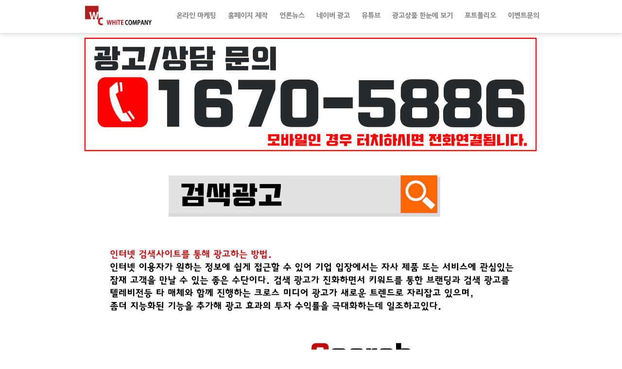

--- FILE ---
content_type: text/html; charset=utf-8
request_url: http://xn--9i1b050buoff6db2ay8j.com/99
body_size: 19896
content:
<!doctype html>


<!--[if lt IE 7 ]> <html class="ie6"> <![endif]-->
<!--[if IE 7 ]>    <html class="ie7"> <![endif]-->
<!--[if IE 8 ]>    <html class="ie8"> <![endif]-->
<!--[if IE 9 ]>    <html class="ie9"> <![endif]-->
<!--[if (gt IE 9)|!(IE)]><!--><html class=""><!--<![endif]-->
<head>

<!-- TITLE -->
<title>화이트컴퍼니 검색광고</title>
<meta name="title" content="화이트컴퍼니 검색광고">
<!-- AUTHOR -->
<meta name="author" content="화이트컴퍼니">
<meta charset="UTF-8">
<meta http-equiv="X-UA-Compatible" content="IE=edge" >
<meta name="viewport" content="width=device-width, initial-scale=1.0">
<meta name="robots" content="all">
<!-- FAVICON -->

<link rel="shortcut icon" href='https://kordir-data.s3.amazonaws.com/service/favicon/favicon_generic.png'>

<!-- KEYWORD -->
<meta name="keyword" content=''>
<!-- DESCRIPTION -->
<meta name="description" content='안녕하세요^^ 화이트 컴퍼니입니다
저희는 온라인광고 대행하는 업체입니다.'>
<!-- OPEN GRAPH -->
<meta property="og:type" content="website">
<meta property="og:title" content='화이트컴퍼니'>
<meta property="og:description" content='안녕하세요^^ 화이트 컴퍼니입니다
저희는 온라인광고 대행하는 업체입니다.'>

<link rel="canonical"  href="http://화이트컴퍼니.com">
<meta property="og:url" content='http://화이트컴퍼니.com'>
<meta property="al:web:url" content='http://화이트컴퍼니.com/99'>


<meta property="og:image" content="https://kordir-data.s3.amazonaws.com/service/ogimage/">


<!-- CODE -->




<!-- COMPONENT -->
<link rel='stylesheet' type='text/css' media='screen' href='/resources/service/css/component.css' />
<link rel='stylesheet' type='text/css' media='screen' href='/resources/service/css/page.css' />
<!--[if IE 9]>
<link rel='stylesheet' type='text/css' media='screen' href='https://dz1r6w6h1k2s3.cloudfront.net/resources/service/css/ie9.css' />
<script src='https://dz1r6w6h1k2s3.cloudfront.net/resources/service/js/lowiefix.js'></script>
<![endif]-->
<!--[if lte IE 8]>
<link rel='stylesheet' type='text/css' media='screen' href='https://dz1r6w6h1k2s3.cloudfront.net/resources/service/css/ie8.css' />
<![endif]-->
<!--[if lte IE 7]>
<script type='text/javascript' src='https://dz1r6w6h1k2s3.cloudfront.net/resources/js/boxsizingfix.js'></script>
<![endif]-->
</head>
<body>

<link rel='stylesheet' type='text/css' media='screen' href='https://dz1r6w6h1k2s3.cloudfront.net/resources/css/common.css' />
<link rel='stylesheet' type='text/css' media='screen' href='https://dz1r6w6h1k2s3.cloudfront.net/resources/service/css/servicecommon.css' />
<!--[if lte IE 7]>
<script src='https://dz1r6w6h1k2s3.cloudfront.net/resources/plugins/oldbrowser/json3.min.js'></script>
<link rel='stylesheet' type='text/css' media='screen' href='https://dz1r6w6h1k2s3.cloudfront.net/resources/css/common_lowie.css'/>
<![endif]-->
<link rel="stylesheet" href="//maxcdn.bootstrapcdn.com/font-awesome/4.3.0/css/font-awesome.min.css">
<style>
#content{
    background-color: #ffffff;
    
    background-image: url(https://kordir-data.s3.amazonaws.com/service/background/95/igiDqcejVk_100_100.png) !important;
        
        background-repeat:repeat;
        background-size:auto;
        background-position:top left;
        
    
}
</style>
<script>
var oldIE = false;
var _MSIE = false;
var _USER_AGENT = window.navigator.userAgent;
var _OLDIE = _USER_AGENT.indexOf('MSIE ');
var _NEW_IE = _USER_AGENT.indexOf('Trident/');
if ((_OLDIE > -1) || (_NEW_IE > -1)) {
    _MSIE = true;
}
</script>
<!--[if lte IE 8]>
<script>
oldIE = true;
</script>
<![endif]-->


<script>
var CONNECTION_STATUS = {
    USER_CONNECTION_STATUS_ONLINE: 			'0',
    USER_CONNECTION_STATUS_BUSY: 			'1',
    USER_CONNECTION_STATUS_ABSENT: 			'2',
    USER_CONNECTION_STATUS_PSEUDO_OFFLINE:  '3',
    USER_CONNECTION_STATUS_OFFLINE: 		'4'
};
var connectionStatus = {};
var page = '/99';
(function (d, s) {
    
        connectionStatus['123'] = '4';
    
})(document, 'script');
function data_receiver(d){
    if(d.type == 'visitor-connect'){}
    if(d.type == 'connect'){
        connectionStatus[d.data.userId] = d.data.connectionStatus;
        connection_status_change(d.type);
    }
    if(d.type == 'disconnect'){
        connectionStatus[d.data.userId] = CONNECTION_STATUS.USER_CONNECTION_STATUS_OFFLINE;
        connection_status_change(d.type);
    }
    if(d.type == 'status-change'){
        connectionStatus[d.data.userId] = d.data.connectionStatus;
        connection_status_change(d.type);
    }
    if(d.type =='chat_request'){
        var userId = d.data.userId;
        var userName = d.data.userName;
        var serviceId = d.data.serviceId;
        var url = d.data.chatURL;
        var str = userName + ' ' + stringTable.chatRequestReceived + '<br>'
        str += stringTable.askChatRequest;

        draw_general_popup(
                function(){
                    window.location.href = url + '?userId=' + userId;
                },
                function(){
                    var msg = {
                        type: 'chat_request_reject',
                        data: {
                            serviceId: serviceId,
                            uniqueKey: '',
                            userId: userId
                        }
                    };
                    send_client_message(msg);
                },
                null,
                str,
                stringTable.yes,
                stringTable.no
        );
    }
    if(d.type == 'cancel_chat_request'){
        close_general_popup_in_force();
    }
    if(d.type == 'user_chat_message'){
        if(typeof user_chat_message_receiver !== 'undefined'){
            user_chat_message_receiver(d);
            return;
        } else {
        }
    }
}
</script>




<style>
#feedback-icon {
   width: 90px !important;
    height: 90px !important;
    bottom: -90px; !important;
    background-image: url(https://kordir-data.s3.amazonaws.com/service/board_picture/95/portpolio/ciTgGXfqHc_90_90.png) !important;
}
@media screen and (min-width:1px) and (max-width:480px) {
	.footer-item {
		width: 100% !important;
                text-align: left;
	}
	.footer-item img {
		margin-left: auto;
                margin-right: auto;
                margin-bottom: 16px;
		display: block;
	}
}
</style>




<link rel='stylesheet' type='text/css' media='screen' href='https://dz1r6w6h1k2s3.cloudfront.net/resources/service/css/serviceheader.css' />
<style>

#header-wrapper{
    background-color:#ffffff;
    color:#878787;
    
    background:rgba(255,  255,  255, 1);
    
}
#header a:link{text-decoration: none; color:#878787;}
#header a:active{text-decoration: none; color:#878787;}
#header a:visited{text-decoration: none; color:#878787;}
#header a:hover{text-decoration: none; color:#878787;}

</style>
<!--[if lte IE 7]>
<style>
#header-wrapper{
    position:relative;
}
#content{
    padding-top:0;
}
</style>
<![endif]-->
<script src="//ajax.googleapis.com/ajax/libs/jquery/1.11.1/jquery.min.js"></script>
<script>window.jQuery || document.write('<script src="//code.jquery.com/jquery-1.11.1.min.js"><\/script>')</script>
<script src='https://dz1r6w6h1k2s3.cloudfront.net/resources/js/common.js'></script>
<script src='https://dz1r6w6h1k2s3.cloudfront.net/resources/service/js/servicestringtable.js'></script>
<div id='header-wrapper'>
    <div id='header' class="bold">
        <div id='header-company-name'>
            
            
            <a href='/'>
            
                
                <img src='https://kordir-data.s3.amazonaws.com/service/logo/BwJWcYUcdw_382_128.png' class='service-logo' alt="화이트컴퍼니">
                
            </a>
            
        </div>
        <style>
#header-button {
    display: none;
}
#menu{
    display:inline-block;
    float:right;
}
.node{
    position:relative;
    display:inline-block;
    border-bottom:4px solid transparent;
}
.node .node-text{
    display:inline-block;
    padding-left:10px;
    padding-right:10px;
    height:64px;
    line-height:64px;
    font-size:14px;
    -webkit-box-sizing: border-box;
    -moz-box-sizing: border-box;
    box-sizing: border-box;
}
.node .node-text:hover{
    cursor:pointer;
    font-weight: bold;
}
.node-text a{
    display:block;
    width:100%;
    height:100%;
}
.node-current-leaf{
    border-bottom:4px solid #ff6600;
}
.node-block{
    position:relative;
    z-index:10;
    background-color:#fff;
    margin-top:4px;
}
.node-block.hide {
    display: none;
}
.first-node-block{
    position:absolute;
}
.node-block .node .node-text{
    position:relative;
    display:block;
    height:40px;
    line-height:40px;
    width:180px;
}
.node-text .node-name{
    display:block;
    width:100%;
    height:100%;
}
.viewport-check{
    display:none;
}
@media all and (max-width:480px) {
    #header-button{
        position:absolute;
        display: block;
        right: 12px;
        top: 12px;
        width: 30px;
        height: 24px;
        overflow:hidden;
        background-color: transparent !important;
    }
    #header-button:hover{
        cursor:pointer;
    }
    #header-button span {
        display: block;
        position: absolute;
        left: 0;
        width: 100%;
        height: 3px;
        transform: rotate(0deg);
        transition: .25s ease-in-out;
        border-radius: 4px;
        opacity: 1;
        background: #000;
    }
    #header-button span:nth-child(1) {
        top: 0;
    }
    #header-button span:nth-child(2), #header-button span:nth-child(3) {
        top: 10px;
    }
    #header-button span:nth-child(4) {
        bottom: 0px;
    }
    #header-button.active span:nth-child(1), #header-button.active span:nth-child(4) {
        top: 10px;
        left: 50%;
        width: 0;
    }
    #header-button.active span:nth-child(2) {
        transform: rotate(45deg);
    }
    #header-button.active span:nth-child(3) {
        transform: rotate(-45deg);
    }
    #menu{
        position: fixed;
        top: 0;
        left: 0;
        width: 100%;
        height: 0px;
        clear: both;
        text-align: left;
        overflow: hidden;
        z-index: 998;
        background-color: #000;
        background-color: rgba(0, 0, 0, 0.6);
    }
    #menu.active {
        height: 100%;
        height: calc(100% - 48px);
        top: 48px;
        overflow-y: auto;
    }
    .node{
        position:relative;
        padding:0;
        border-bottom:1px solid #efefef;
        width:100%;
    }
    .node-current-leaf{
        border-bottom:1px solid #ccccbc !important;
    }
    .first-node-block{
        position:relative;
    }
    .node .node-text{
        height:40px;
        line-height:40px;
        width:100%;
        font-size:14px;
    }
    .node-nonroot-leaf {
        border-bottom: 0;
    }
    .node-nonroot-leaf .node-leaf {
        border-bottom: 0;
    }
    .node-name:hover, .node-name:active {
        font-weight: bold;
    }
    .node-block{
        border-left: 0px;
    }
    .node-block.hide {
        display: block;
    }
    .node-block .node-text {
        padding-left: 26px;
    }
    .viewport-check{
        display:inline-block;
        width:0;
        height:0;
    }
}
</style>

<style>
#menu .node-block .node{
    background-color:#f0f0f0;
}
#menu .node-block .node .node-name{
    color:#3b3b3b;
}
@media all and (max-width:480px){
    #header-button span {
        background: #878787;
    }
    #menu .node{
        background-color:#f0f0f0;
    }
    #menu .node .node-name{
        color:#3b3b3b;
    }
    .node-current-leaf .node-text{
        border-bottom:0;
    }
}
</style>

<!--[if lte IE 8]>
<style>
#header-wrapper .node-block{
    border:1px solid #ccccbc;
}
</style>
<![endif]-->
<!--[if lte IE 7]>
<style>
#header-wrapper #menu{
    margin-top:-64px;
}
.node .node-text{
    height:60px;
    line-height:60px;
}
#header-wrapper .node-block{
    margin-top:64px;
}
</style>
<![endif]-->
<div id='menu' class='inline-block-fallback'>
    
    
    
    
    
    
    
    
    
    
    
    
    
    
    
    
    
    <div class='node node-leaf node-root-leaf  inline-block-fallback' >
        
        <a href="/link15">
        
            <span class='node-text'>
                <span class='node-name'>온라인 마케팅</span>
            </span>
        
        </a>
        
    </div>
    
    
    
    
    
    <div class='node node-leaf node-root-leaf  inline-block-fallback' >
        
        <a href="/link16">
        
            <span class='node-text'>
                <span class='node-name'>홈페이지 제작</span>
            </span>
        
        </a>
        
    </div>
    
    
    
    
    
    <div class='node node-leaf node-root-leaf  inline-block-fallback' >
        
        <a href="/link17">
        
            <span class='node-text'>
                <span class='node-name'>언론뉴스</span>
            </span>
        
        </a>
        
    </div>
    
    
    
    
    
    <div class='node node-leaf node-root-leaf  inline-block-fallback' >
        
        <a href="/link18">
        
            <span class='node-text'>
                <span class='node-name'>네이버 광고</span>
            </span>
        
        </a>
        
    </div>
    
    
    
    
    
    <div class='node node-leaf node-root-leaf  inline-block-fallback' >
        
        <a href="/유튜브">
        
            <span class='node-text'>
                <span class='node-name'>유튜브</span>
            </span>
        
        </a>
        
    </div>
    
    
    
    
    
    <div class='node node-leaf node-root-leaf  inline-block-fallback' >
        
        <a href="/한눈에보기">
        
            <span class='node-text'>
                <span class='node-name'>광고상품 한눈에 보기</span>
            </span>
        
        </a>
        
    </div>
    
    
    
    
    
    <div class='node node-parent node-root-leaf  inline-block-fallback' id='parent-node-19'>
        <span class='node-text'>
            <span class='node-name'>포트폴리오</span>
        </span>
        <div class='node-block first-node-block hide' id='children-block-19'>
        
        
        
        <div class='node node-leaf node-nonroot-leaf inline-block-fallback'>
            <a href="/portpolio">
                <span class='node-text'>
                    <span class='node-name'>홈페이지</span>
                </span>
            </a>
        </div>
        
        
        
        
        
        <div class='node node-leaf node-nonroot-leaf inline-block-fallback'>
            <a href="/link10">
                <span class='node-text'>
                    <span class='node-name'>신문/언론뉴스</span>
                </span>
            </a>
        </div>
        
        
        
        
        
        <div class='node node-leaf node-nonroot-leaf inline-block-fallback'>
            <a href="/link9">
                <span class='node-text'>
                    <span class='node-name'>상세페이지/배너제작</span>
                </span>
            </a>
        </div>
        
        
        
        
        
        <div class='node node-leaf node-nonroot-leaf inline-block-fallback'>
            <a href="/link26">
                <span class='node-text'>
                    <span class='node-name'>유튜브영상</span>
                </span>
            </a>
        </div>
        
        
        
        </div>
    </div>
    
    
    
    
    
    <div class='node node-leaf node-root-leaf  inline-block-fallback' >
        
        <a href="/이벤트문의">
        
            <span class='node-text'>
                <span class='node-name'>이벤트문의</span>
            </span>
        
        </a>
        
    </div>
    
    
    
</div>
<div id='header-button'>
    <span></span>
    <span></span>
    <span></span>
    <span></span>
</div>
<span class='viewport-check'></span>
<script>
$(function(){
    $(".node-parent").each(function(){
        $(this).data('visible', false);
    });
    $(".node-parent").click(function(e){
        var nodeBlock = $(this).find('.node-block');
        if ($(nodeBlock).hasClass('hide')) {
            $(nodeBlock).removeClass('hide');
        } else {
            $(nodeBlock).addClass('hide');
        }
    });

    $("#header-button").click(function() {
        if ($(this).hasClass('active')) {
            $(this).removeClass('active');
            $("#menu").removeClass('active');
        } else {
            $(this).addClass('active');
            $("#menu").addClass('active');
        }
    });
    $(document).bind('click', function(e){
        var className = get_clicked_property(e, 'class');
        var id = get_clicked_property(e, 'id');
        if(typeof className == 'undefined' || typeof className == 'object')
            className = '';
        if(typeof id == 'undefined' || typeof id == 'object')
            id = '';
        if(id == "header-button")
            return;

        if(className.indexOf('node') == -1){
            var display = $(".viewport-check").css('display');
            if(display != 'none' && $("#header-button").data('toggle')){
                $("#header-button").click();
            }
            if(display === 'none'){
                $(".node-parent").each(function(){
                    $(this).data('visible', false);
                });
            }
        }
    });
    serviceVariable.resizeFunc['menu'] = function(){
        var width = (window.innerWidth > 0) ? window.innerWidth : screen.width;
        calc_scroll_point();
    };
    /* scroll point */
    calc_scroll_point();

    serviceVariable.scrollFunc['menu'] = function(){
        if(serviceVariable.scrollPointScrolling)
            return;
        serviceVariable.scrollPointScrolling = true;
        var scrollTop = $(window).scrollTop();

        for(var i = 0; i < serviceVariable.scrollPoint.length; i++){
            if(scrollTop > serviceVariable.scrollPoint[i].scrollPointTop &&
                    scrollTop <= serviceVariable.scrollPoint[i].scrollPointBottom) {
                $(".node-root-leaf").removeClass('node-current-leaf');
                $(".node-root-leaf").each(function(){
                    var scrollPointName = $(this).find('.node-name').text();
                    if(scrollPointName == serviceVariable.scrollPoint[i].scrollPointName){
                        $(this).addClass('node-current-leaf');
                        return;
                    }
                });
                break;
            }
        }
        serviceVariable.scrollPointScrolling = false;
    };
});
function hash_changed(hash){
    if($("#header-button").css('display') !== 'none' && $("#menu").css('display') !== 'none'){
        $("#header-button").click();
        $("#header-wrapper").css('top', '0');
    }
    for(var i = 0; i < serviceVariable.scrollPoint.length; i++){
        if(serviceVariable.scrollPoint[i].scrollPointName == hash){
            serviceVariable.scrollPointScrolling = true;
            $('html, body').animate({
                scrollTop: serviceVariable.scrollPoint[i].scrollPointTop
            }, 350, function(){
                setTimeout(function(){
                    serviceVariable.scrollPointScrolling = false;
                }, 100);
            });
            break;
        }
    }
    $(".node-root-leaf").removeClass('node-current-leaf');

    $(".node-root-leaf").each(function(){
        var scrollPointName = $(this).find('.node-name').text();
        if(scrollPointName == hash){
            $(this).addClass('node-current-leaf');
            return;
        }
    });
}
function move_to_scrollpoint(nodeName, tag){
    if($(".viewport-check").css('display') == 'none'){
        calc_scroll_point();
    }
    if(tag == '/'){
        hash_changed(decodeURI(nodeName));
        location.hash = decodeURI(nodeName);
    } else {
        window.location.href = '/#' + decodeURI(nodeName);
    }
}
function calc_scroll_point(){
    serviceVariable.scrollPoint = [];
    serviceVariable.scrollPointScrolling = false;
    var headerSpace = $("#header-wrapper").outerHeight();
    $(".scrollpoint").each(function(idx){
        var scrollPoint = $(this).attr('data-scrollpoint');
        var top = $(this).offset().top - headerSpace;
        var scrollPoint = {
            obj: $(this),
            scrollPointName: scrollPoint,
            scrollPointTop: top,
            scrollPointBottom: 0
        };
        if(idx != 0){
            serviceVariable.scrollPoint[idx - 1].scrollPointBottom = top;
        }
        serviceVariable.scrollPoint.push(scrollPoint);
    });
    if(serviceVariable.scrollPoint.length != 0){
        var lastIdx = serviceVariable.scrollPoint.length - 1;
        serviceVariable.scrollPoint[lastIdx].scrollPointBottom = serviceVariable.scrollPoint[lastIdx].scrollPointTop + $(".scrollpoint").last().height();
    }
}
</script>

    </div>
</div>

<link rel="stylesheet" href="//cdnjs.cloudflare.com/ajax/libs/jqueryui/1.12.1/jquery-ui.css">
<script src='//ajax.googleapis.com/ajax/libs/jqueryui/1.11.0/jquery-ui.min.js'></script>
<script src='https://dz1r6w6h1k2s3.cloudfront.net/resources/plugins/jquery-ui-touch-punch-master/jquery.ui.touch-punch.min.js'></script>
<!--[if lte IE 8]>
<script src='https://dz1r6w6h1k2s3.cloudfront.net/resources/plugins/placeholders/placeholders.min.js'></script>
<![endif]-->
<script>
var serviceVariable = {
    resizeFunc: {},
    scrollFunc: {}
};
$(function(){
    $(window).resize(function(e){
        if(this.resizeTo)
            clearTimeout(this.resizeTo);
        this.resizeTo = setTimeout(function(){
            $(this).trigger('resizeEnd');
        }, 150);
    });
    $(window).bind('resizeEnd', function(){
        for(func in serviceVariable.resizeFunc)
            serviceVariable.resizeFunc[func]();
    });
    $(window).bind('scroll', function(){
        for(func in serviceVariable.scrollFunc)
            serviceVariable.scrollFunc[func]();
    });
    var sl = $(window).scrollLeft();
    if($("#header-wrapper").css('position') == 'fixed')
        $("#header-wrapper").css('left', (-1) * sl + 'px');
    serviceVariable.scrollFunc['header-menu'] = function(){
        var sl = $(window).scrollLeft();
        if($("#header-wrapper").css('position') == 'fixed')
            $("#header-wrapper").css('left', (-1) * sl + 'px');
    };
});
</script>


    <style>
#navigation-box{
    position:fixed;
    visibility:hidden;
    width:160px;
    top:124px;
    left:50%;
    margin-left: -660px;
    color:#4d4d4d;
    border-top:1px solid #ddd;
    border-left:1px solid #ddd;
    border-right:1px solid #ddd;
    background-color:#fafafa;
    z-index:1;
    box-shadow: 0 1px 10px rgba(31, 50, 63, 0.25);
}
#navigation-box .navigation-title{
    padding-top:8px;
    padding-bottom:8px;
    border-bottom:1px solid #ccccbc;
    text-align:center;
    font-size:14px;
    font-weight:bold;
    color:#4d4d4d;
    background-color:#fff;
    background-size:100%;
}
#navigation-box .navigation-item{
    widht:100%;
    vertical-align:middle;
    font-size:12px;
    border-bottom:1px solid #ddd;
}
#navigation-box .current-location{
    font-weight:bold;
    background-color:#f4f4f4;
}
.navigation-item:hover{
    background-color:#f4f4f4;
    cursor:pointer;
}
.navigation-item span{
    display:inline-block;
    padding:12px 0px;
    margin-left:10px;
}
</style>

<script>
$(function(){
    if($("#navigation-box").length != 0){
        $("#navigation-box").data('data-visible', false);
        serviceVariable.navigationBoxScrollTimer = null;
        serviceVariable.navigationBoxScrollWaiting = false;
        serviceVariable.scrollFunc['navigation-box'] = function(e){
            if(serviceVariable.navigationBoxScrollWaiting == true)
                clearTimeout(serviceVariable.navigationBoxScrollTimer);
            serviceVariable.navigationBoxScrollWaiting = true;
            serviceVariable.navigationBoxScrollTimer = setTimeout(function(){
                navigation_box_overlapping();
                serviceVariable.navigationBoxScrollWaiting = false;
            }, 100);
        };
        navigation_box_overlapping();
    }
    serviceVariable.resizeFunc['navigation-box'] = navigation_box_overlapping;
});
function navigation_box_overlapping(){
    var navObj = $("#navigation-box")[0];
    if($("#navigation-box").length == 0)
        return;
    var visible = $(navObj).data('data-visible');
    var navRect = navObj.getBoundingClientRect();
    var overlap = false;
    $(".entire-width").each(function(){
        if($(this).hasClass('body-wrapper') == false || overlap == true)
            return;
        var ewRect = $(this)[0].getBoundingClientRect();

        overlap = !(navRect.right < ewRect.left ||
                navRect.left > ewRect.right ||
                navRect.bottom < ewRect.top ||
                navRect.top > ewRect.bottom)
    });

    if($(window).width() < 1160)
        overlap = true;

    if(overlap == true && visible == true){
        $(navObj).data('data-visible', false);
        $(navObj).css('visibility', 'hidden');
    }
    if(overlap == false && visible == false && $( window ).width() >= 1280){
        $(navObj).css('visibility', 'visible');
        $(navObj).data('data-visible', true);
    }
}
</script>

    <div id='content' class='content'>
        
        
                                
                                
                                
                                
                                
                                
                                
                                
                                
                                
                                
                                
                                
                                
                                
                                
                                
                                
                                
                                
                                
                                
                                
                                
                                
                                
                                
                                
                                
                                
                                
                                <div class="body-wrapper" contenteditable="true">
<div class="body-content body-content-padding"><a href="tel:1670-5886"><img style="width: 960px; height: auto; border: 0px; border-radius: 0px;" src="https://d74qf84cqt4nx.cloudfront.net/service/page_picture/95/tPtrQfpwtS_1600_426.png"></a></div>
</div>
<div class="body-wrapper" style="text-align: center;" contenteditable="true">
<div class="body-content body-content-padding"><br><img class="" style="border: 0px; border-radius: 0px;" src="https://d74qf84cqt4nx.cloudfront.net/service/page_picture/95/oJioKbZqkT_924_808.png"><br><img class="" style="border: 0px; border-radius: 0px;" src="https://d74qf84cqt4nx.cloudfront.net/service/page_picture/95/XPnyqEoEFD_919_506.png"></div>
</div>
                                
                            
                                
                            
                                
                            
                                
                            
                                
                            
                                
                            
                                
                            
                                
                            
                                
                            
                                
                            
                                
                            
                                
                            
                                
                            
                                
                            
                                
                            
                                
                            
        
        

<style>
/* BOARD */
.board-list-wrapper{
    width:960px;
    margin-left:auto;
    margin-right:auto;
    padding-top:20px;
}
.board-list{
    position:relative;
    margin-bottom:20px;
    display:inline-block;
    vertical-align:top;
    border:1px solid #EEEEED;
    background-color:#f5f5f5;
    background:rgba(245,245,245, 0.7);
    -webkit-box-sizing: border-box;
    -moz-box-sizing: border-box;
    box-sizing: border-box;
}
.board-list .empty-item{
    margin-top:60px;
    margin-bottom:60px;
    text-align:center;
    font-size:12px;
    color:#4d4d4d;
}
.board-list-product .empty-item{
    margin-top:110px;
    text-align:center;
    font-size:12px;
    color:#4d4d4d;
}
.board-list-normal{
    text-align:left;
    width:470px;
    height:180px;
    font-size:0;
}
.board-list-wrapper .margin-left{
    margin-left:20px;
}
.board-list-top{
    position:relative;
    height:30px;
    line-height:30px;
    margin-bottom:6px;
    border-bottom:1px solid #ddd;
}
.board-list-top .name{
    font-size:16px;
    font-weight:bold;
    margin-left:10px;
}
.board-list-top .view-more{
    position:absolute;
    top:0px;
    right:0px;
    margin-right:10px;
}
.board-list-top a{
    text-decoration:none;
    color:#4d4d4d;
    font-size:12px;
}
.board-list-top a:hover{
    color:#000;
}
.board-list-normal .board-item-normal {
    position:relative;
    width:100%;
    height:26px;
    line-height:26px;
    font-size:12px;
    border-bottom:1px solid #eee;
    padding-left:5px;
    padding-right:68px;
    -webkit-box-sizing: border-box;
    -moz-box-sizing: border-box;
    box-sizing: border-box;
}
.board-item-normal:hover{
    background-color:#efefef;
    cursor:pointer;
}
.board-item-normal .subject{
    display:inline-block;
    width:100%;
    margin-right:4px;
    overflow:hidden;
}
.board-item-normal .item-answer{
    position:absolute;
    right:0;
    top:0;
}
.item-answer span{
    color:#f8f8f8;
    padding:4px;
    font-weight:bold;
    font-size:10px;
    border-radius:4px;
    margin-right:6px;
}
.item-answer .answer-done{
    background-color:green;
}
.item-answer .answer-not-done{
    background-color:orange;
}
.board-item-normal .datetime{
    position:absolute;
    top:0;
    right:4px;
    color:#aaa;
    float:right;
}
.board-list-wrapper .board-list-product{
    position:relative;
    width:100%;
    min-height:264px;
    text-align:center;
    overflow-x:auto;
    margin-left:auto;
    margin-right:auto;
    border: 1px solid #EEEEED;
    background-color: #f5f5f5;
    background: rgba(245,245,245, 0.7);
}
.board-list-product .board-list-product-top{
    text-align:left;
}
.board-list-product .board-item-inner-wrapper{
    margin-left:auto;
    margin-right:auto;
}
.board-item-outer-wrapper{
    width:100%;
    height:240px;
    overflow-x:auto;
    overflow-y:hidden;
}
.board-item-inner-wrapper{
    width:2400px;
    text-align:left;
    margin-left:0;
    margin-right:0;
}
.board-item-product{
    position:relative;
    display:inline-block;
    width:200px;
    height:200px;
    margin-top:10px;
    margin-bottom:10px;
    margin-left:5px;
    margin-right:5px;
    border:1px solid #dcdcdc;
    background-color:#f6f6f6;
    vertical-align:top;
}
.board-item-product:hover{
    background-color:#efefef;
    cursor:pointer;
}
.board-item-product .image-outer{
    display:table;
    width:100%;
}
.image-outer .image-inner{
    display:table-cell;
    width:100%;
    height:160px;
    text-align:center;
    vertical-align:middle;
}
.image-inner img{
    display:inline-block;
    max-width:180px;
    max-height:140px;
    border-radius:4px;
    margin-left:auto;
    margin-right:auto;
}
.board-item-product .subject{
    position:absolute;
    left:0;
    width:100%;
    text-align:center;
    bottom:10px;
    font-size:12px;
    font-weight:bold;
}
.board-list-mobile-only{
    display:none;
}
.board-list-product .product-item-wrapper{
    position:relative;
    display:inline-block;;
    border:1px solid #aaa;
    width:224px;
    -webkit-box-sizing: border-box;
    -moz-box-sizing: border-box;
    box-sizing: border-box;
    padding:6px;
    border:1px solid #ccccbc;
    border-radius:4px;
    margin-bottom:10px;
    font-size:12px;
    background-color:#fafafa;
    margin-right:20px;
    vertical-align:top;
}
.board-list-product .product-item-wrapper:hover{
    background-color:#f6f6f6;
    cursor:pointer;
}
.product-item-wrapper .product-item-picture-outer-wrapper{
    display:table;
    width:100%;
    height:auto;
    margin-left:auto;
    margin-right:auto;
    margin-bottom:10px;
    border-radius:4px;
}
.product-item-picture-outer-wrapper .product-item-picture-inner-wrapper{
    width:100%;
    height:160px;
    background-color:#fff;
    display:table-cell;
    vertical-align:middle;
    text-align:center;
}
.product-item-picture-inner-wrapper img{
    display:inline-block;
    max-width:212px;
    max-height:100%;
    border-radius:4px;
}
.product-item-picture-inner-wrapper img:hover{
    cursor:pointer;
    opacity:0.85;
    filter:alpha(opacity: 85);
}
.product-item-wrapper .product-item-subject {
    font-size:14px;
}
.product-item-wrapper .product-item-subject, .product-item-wrapper .product-item-name{
    position:static;
    margin-bottom:6px;
}
.product-item-wrapper .product-item-name span{
    font-weight:bold;
}
.product-item-wrapper .product-item-label-value-wrapper{
    width:100%;
    -webkit-box-sizing: border-box;
    -moz-box-sizing: border-box;
    box-sizing: border-box;
    padding:10px;
    background-color:#efefef;
    border-top:1px solid #ccc;
}
.product-item-label-value-wrapper .product-item-label-value-line{
    position:relative;
    width:100%;
    padding-left:100px;
    -webkit-box-sizing: border-box;
    -moz-box-sizing: border-box;
    box-sizing: border-box;
    height:20px;
    line-height:20px;
    overflow:hidden;
    text-overflow: ellipsis;
}
.product-item-label-value-line span{
    display:inline-block;
}
.product-item-label-value-line .lvp-label{
    position:absolute;
    left:0;
    width:100px;
    height:20px;
    color:#333;
    font-weight:bold;
}
@media screen and (min-width:1px) and (max-width:480px){
    .board-list-wrapper{
        width:100%;
        height:auto;
        margin:0;
    }
    .board-list-desktop-only{
        display:none;
    }
    .board-list-mobile-only{
        display:inline-block;
    }
    .board-list-wrapper .board-list-normal{
        width:100%;
    }
    .board-list-wrapper .margin-left{
        margin-left:0;
    }
}
</style>
<!--[if lte IE 7]>
<style>
.board-list-wrapper .board-list-normal{
    width:460px;
}
.board-list-wrapper .board-list-product{
    width:940px;
    padding-top:10px;
}
.board-list-mobile-only{
    display:none !important;
}
.board-list-product .empty-item{
    margin-top:80px;
}
.board-list-desktop-only .product-item-wrapper{
    margin-right:10px;
    width:227px;
}
.board-list-desktop-only .empty-item{
    margin-top:120px;
}
</style>
<![endif]-->


    </div>

<ul class="nostyle-ul" style="position: fixed; left: -99999px; bottom: -99999px;">
    
</ul>

<style>
/* ########## SLIDE ########## */

/* jssor slider thumbnail navigator skin 07 css */
/*
    .jssort07 .p            (normal)
    .jssort07 .p:hover      (normal mouseover)
    .jssort07 .pav          (active)
    .jssort07 .pav:hover    (active mouseover)
    .jssort07 .pdn          (mousedown)
*/
.jssort07 .i {
    position: absolute;
    top: 0px;
    left: 0px;
    width: 99px;
    height: 66px;
    filter: alpha(opacity=80);
    opacity: .8;
 }
.jssort07 .p:hover .i, .jssort07 .pav .i {
    filter: alpha(opacity=100);
    opacity: 1;
}
.jssort07 .o {
    position: absolute;
    top: 0px;
    left: 0px;
    width: 97px;
    height: 64px;
    border: 1px solid #000;
    transition: border-color .6s;
    -moz-transition: border-color .6s;
    -webkit-transition: border-color .6s;
    -o-transition: border-color .6s;
}
* html .jssort07 .o {
    /* ie quirks mode adjust */
    width /**/: 99px;
    height /**/: 66px;
}
.jssort07 .pav .o, .jssort07 .p:hover .o {
    border-color: #fff;
}
.jssort07 .pav:hover .o {
    border-color: #0099FF;
}
.jssort07 .p:hover .o {
    transition: none;
    -moz-transition: none;
    -webkit-transition: none;
    -o-transition: none;
}
/* jssor slider arrow navigator skin 11 css */
 /*
    .jssora11l              (normal)
    .jssora11r              (normal)
    .jssora11l:hover        (normal mouseover)
    .jssora11r:hover        (normal mouseover)
    .jssora11ldn            (mousedown)
    .jssora11rdn            (mousedown)
*/
.jssora11l, .jssora11r, .jssora11ldn, .jssora11rdn {
    position: absolute;
    cursor: pointer;
    display: block;
    background: url(https://dz1r6w6h1k2s3.cloudfront.net/resources/plugins/Jssor.Slider.FullPack/img/a11.png) no-repeat;
    overflow: hidden;
}
.jssora11l {
    background-position: -11px -41px;
}
.jssora11r {
    background-position: -71px -41px;
}
.jssora11l:hover {
    background-position: -131px -41px;
}
.jssora11r:hover {
    background-position: -191px -41px;
}
.jssora11ldn {
    background-position: -251px -41px;
}
.jssora11rdn {
    background-position: -311px -41px;
}
/* jssor slider arrow navigator skin 02 css */
/*
    .jssora02l              (normal)
    .jssora02r              (normal)
    .jssora02l:hover        (normal mouseover)
    .jssora02r:hover        (normal mouseover)
    .jssora02ldn            (mousedown)
    .jssora02rdn            (mousedown)
*/
.jssora02l, .jssora02r, .jssora02ldn, .jssora02rdn{
    position: absolute;
    cursor: pointer;
    display: block;
    background: url(https://dz1r6w6h1k2s3.cloudfront.net/resources/plugins/Jssor.Slider.FullPack/img/a02.png) no-repeat;
    overflow:hidden;
}
.jssora02l { background-position: -3px -33px; }
.jssora02r { background-position: -63px -33px; }
.jssora02l:hover { background-position: -123px -33px; }
.jssora02r:hover { background-position: -183px -33px; }
.jssora02ldn { background-position: -243px -33px; }
.jssora02rdn { background-position: -303px -33px; }

/* jssor slider arrow navigator skin 21 css */
/*
.jssora21l              (normal)
.jssora21r              (normal)
.jssora21l:hover        (normal mouseover)
.jssora21r:hover        (normal mouseover)
.jssora21ldn            (mousedown)
.jssora21rdn            (mousedown)
*/
.jssora21l, .jssora21r, .jssora21ldn, .jssora21rdn
{
    position: absolute;
    cursor: pointer;
    display: block;
    top:50%;
    width:55px;
    height:55px;
    background: url(https://dz1r6w6h1k2s3.cloudfront.net/resources/plugins/Jssor.Slider.FullPack/img/a21.png) center center no-repeat;
    overflow: hidden;
}
.jssora21l { background-position: -3px -33px; }
.jssora21r { background-position: -63px -33px; }
.jssora21l:hover { background-position: -123px -33px; }
.jssora21r:hover { background-position: -183px -33px; }
.jssora21ldn { background-position: -243px -33px; }
.jssora21rdn { background-position: -303px -33px; }

/* jssor slider bullet navigator skin 21 css */
/*
.jssorb21 div           (normal)
.jssorb21 div:hover     (normal mouseover)
.jssorb21 .av           (active)
.jssorb21 .av:hover     (active mouseover)
.jssorb21 .dn           (mousedown)
*/
.jssorb21 div, .jssorb21 div:hover, .jssorb21 .av
{
    background: url(https://dz1r6w6h1k2s3.cloudfront.net/resources/plugins/Jssor.Slider.FullPack/img/b21.png) no-repeat;
    overflow:hidden;
    cursor: pointer;
}
.jssorb21 div { background-position: -5px -5px; }
.jssorb21 div:hover, .jssorb21 .av:hover { background-position: -35px -5px; }
.jssorb21 .av { background-position: -65px -5px; }
.jssorb21 .dn, .jssorb21 .dn:hover { background-position: -95px -5px; }
</style>
<!-- Jssor Slider Begin -->
<div class="page-slide-html-data" style='display:none;'>
    <!-- Loading Screen -->
    <div u="loading" style="position: absolute; top: 0px; left: 0px;">
        <div style="filter: alpha(opacity=70); opacity:0.7; position: absolute; display: block; background-color: #efefef; top: 0px; left: 0px;width: 100%;height:100%;"></div>
        <div style="position: absolute; display: block; background:url(https://dz1r6w6h1k2s3.cloudfront.net/resources/images/progress_circle.gif) no-repeat center center; top: 0px; left: 0px;width: 100%;height:100%;"></div>
    </div>
    <!-- Slides Container -->
    <div u="slides" class='slide-wrapper'></div>

    <!-- Arrow Navigator Skin Begin -->
    <span class='slide-fullscreen'></span>
    <span u="arrowleft" class="jssora02l slide-arrow" style="width: 55px; height: 55px; top: 300px; margin-top:-50px; left: 8px;"></span>
    <span u="arrowright" class="jssora02r slide-arrow" style="width: 55px; height: 55px; top: 300px; margin-top:-50px; right: 8px"></span>
    <!-- Thumbnail Navigator Skin Begin -->
    <div id='thumbnavigator' u="thumbnavigator" class="jssort07" style="position: absolute; width: 960px; height: 100px; left: 0px; top: 580px; overflow: hidden; ">
        <div class='thumbnavigator-frame' style=" background-color: #000; filter:alpha(opacity=40); opacity:.4; width: 100%; height:100%;"></div>
        <div u="slides" style="cursor: move;">
            <div u="prototype" class="p" style="POSITION: absolute; WIDTH: 99px; HEIGHT: 66px; TOP: 0; LEFT: 0;">
                <thumbnailtemplate class="i" style="position:absolute;"></thumbnailtemplate>
                <div class="o"></div>
            </div>
        </div>
        <span u="arrowleft" class="jssora11l" style="width: 37px; height: 37px; top: 123px; left: 8px;"></span>
        <span u="arrowright" class="jssora11r" style="width: 37px; height: 37px; top: 123px; right: 8px"></span>
    </div>
    <div class='hidden-anchor' style='display:none;'></div>
</div>
<div class="picture-slide-html-data" style='display:none;'>
    <!-- Loading Screen -->
    <div u="loading" style="position: absolute; top: 0px; left: 0px;">
        <div style="filter: alpha(opacity=70); opacity:0.7; position: absolute; display: block; background-color: #efefef; top: 0px; left: 0px;width: 100%;height:100%;"></div>
        <div style="position: absolute; display: block; background: url(https://dz1r6w6h1k2s3.cloudfront.net/resources/images/progress_circle.gif) no-repeat center center; top: 0px; left: 0px;width: 100%;height:100%;"></div>
    </div>
    <!-- Slides Container -->
    <div u="slides" class='slide-wrapper'></div>
    <!-- Arrow Navigator Skin Begin -->
    <span u="arrowleft" class="jssora21l picture-arrow" style="left: 8px;"></span>
    <span u="arrowright" class="jssora21r picture-arrow" style="right: 8px"></span>
    <!-- bullet navigator container -->
    <div u="navigator" class="jssorb21" style="position: absolute; bottom: 26px; left: 6px;">
        <!-- bullet navigator item prototype -->
        <div u="prototype" style="POSITION: absolute; WIDTH: 19px; HEIGHT: 19px; text-align:center; line-height:19px; color:White; font-size:12px;"></div>
    </div>
</div>
<!-- Jssor slider plugin -->
<script type="text/javascript" src="https://dz1r6w6h1k2s3.cloudfront.net/resources/plugins/Jssor.Slider.FullPack/js/jssor.slider.min.js"></script>
<script>
var pageSlideOptions = {
    $AutoPlay: false,                                    //[Optional] Whether to auto play, to enable slideshow, this option must be set to true, default value is false
    $AutoPlayInterval: 4000,                            //[Optional] Interval (in milliseconds) to go for next slide since the previous stopped if the slider is auto playing, default value is 3000
    $SlideDuration: 500,                                //[Optional] Specifies default duration (swipe) for slide in milliseconds, default value is 500
    $DragOrientation: 1,                                //[Optional] Orientation to drag slide, 0 no drag, 1 horizental, 2 vertical, 3 either, default value is 1 (Note that the $DragOrientation should be the same as $PlayOrientation when $DisplayPieces is greater than 1, or parking position is not 0)
    $UISearchMode: 0,                                   //[Optional] The way (0 parellel, 1 recursive, default value is 1) to search UI components (slides container, loading screen, navigator container, arrow navigator container, thumbnail navigator container etc).
    $FillMode: 1,
    $Loop: false,

    $ArrowNavigatorOptions: {
        $Class: $JssorArrowNavigator$,              //[Requried] Class to create arrow navigator instance
        $ChanceToShow: 1,                               //[Required] 0 Never, 1 Mouse Over, 2 Always
        $Steps: 1                                       //[Optional] Steps to go for each navigation request, default value is 1
    },

    $ThumbnailNavigatorOptions: {
        $Class: $JssorThumbnailNavigator$,              //[Required] Class to create thumbnail navigator instance
        $ChanceToShow: 2,                               //[Required] 0 Never, 1 Mouse Over, 2 Always

        $Loop: 2,                                       //[Optional] Enable loop(circular) of carousel or not, 0: stop, 1: loop, 2 rewind, default value is 1
        $SpacingX: 3,                                   //[Optional] Horizontal space between each thumbnail in pixel, default value is 0
        $SpacingY: 3,                                   //[Optional] Vertical space between each thumbnail in pixel, default value is 0
        $DisplayPieces: 6,                              //[Optional] Number of pieces to display, default value is 1
        $ParkingPosition: 204,                          //[Optional] The offset position to park thumbnail,

        $ArrowNavigatorOptions: {
            $Class: $JssorArrowNavigator$,              //[Requried] Class to create arrow navigator instance
            $ChanceToShow: 2,                               //[Required] 0 Never, 1 Mouse Over, 2 Always
            $AutoCenter: 2,                                 //[Optional] Auto center arrows in parent container, 0 No, 1 Horizontal, 2 Vertical, 3 Both, default value is 0
            $Steps: 6                                       //[Optional] Steps to go for each navigation request, default value is 1
        }
    }
};
var pictureSlideOptions = {
    $AutoPlay: false,                                    //[Optional] Whether to auto play, to enable slideshow, this option must be set to true, default value is false
    $AutoPlayInterval: 4000,                            //[Optional] Interval (in milliseconds) to go for next slide since the previous stopped if the slider is auto playing, default value is 3000
    $SlideDuration: 500,                                //[Optional] Specifies default duration (swipe) for slide in milliseconds, default value is 500
    $DragOrientation: 1,                                //[Optional] Orientation to drag slide, 0 no drag, 1 horizental, 2 vertical, 3 either, default value is 1 (Note that the $DragOrientation should be the same as $PlayOrientation when $DisplayPieces is greater than 1, or parking position is not 0)
    $UISearchMode: 0,                                   //[Optional] The way (0 parellel, 1 recursive, default value is 1) to search UI components (slides container, loading screen, navigator container, arrow navigator container, thumbnail navigator container etc).
    $FillMode: 1,
    $Loop: false,

     $BulletNavigatorOptions: {                          //[Optional] Options to specify and enable navigator or not
            $Class: $JssorBulletNavigator$,                 //[Required] Class to create navigator instance
            $ChanceToShow: 2,                               //[Required] 0 Never, 1 Mouse Over, 2 Always
            $AutoCenter: 1,                                 //[Optional] Auto center navigator in parent container, 0 None, 1 Horizontal, 2 Vertical, 3 Both, default value is 0
            $Steps: 1,                                      //[Optional] Steps to go for each navigation request, default value is 1
            $Lanes: 1,                                      //[Optional] Specify lanes to arrange items, default value is 1
            $SpacingX: 8,                                   //[Optional] Horizontal space between each item in pixel, default value is 0
            $SpacingY: 8,                                   //[Optional] Vertical space between each item in pixel, default value is 0
            $Orientation: 1                                 //[Optional] The orientation of the navigator, 1 horizontal, 2 vertical, default value is 1
        },

    $ArrowNavigatorOptions: {
        $Class: $JssorArrowNavigator$,              //[Requried] Class to create arrow navigator instance
        $ChanceToShow: 1,                               //[Required] 0 Never, 1 Mouse Over, 2 Always
        $Steps: 1                                       //[Optional] Steps to go for each navigation request, default value is 1
    }
};
</script>

<!-- Root element of PhotoSwipe. Must have class pswp. -->
<div class="pswp" tabindex="-1" role="dialog" aria-hidden="true" style=''>
    <!-- Background of PhotoSwipe. 
         It's a separate element as animating opacity is faster than rgba(). -->
    <div class="pswp__bg"></div>
    <!-- Slides wrapper with overflow:hidden. -->
    <div class="pswp__scroll-wrap">
        <!-- Container that holds slides. 
            PhotoSwipe keeps only 3 of them in the DOM to save memory.
            Don't modify these 3 pswp__item elements, data is added later on. -->
        <div class="pswp__container">
            <div class="pswp__item"></div>
            <div class="pswp__item"></div>
            <div class="pswp__item"></div>
        </div>
        <!-- Default (PhotoSwipeUI_Default) interface on top of sliding area. Can be changed. -->
        <div class="pswp__ui pswp__ui--hidden">
            <div class="pswp__top-bar">
                <!--  Controls are self-explanatory. Order can be changed. -->
                <div class="pswp__counter"></div>
                <button class="pswp__button pswp__button--close" title="Close (Esc)"></button>
                <!-- 
                <button class="pswp__button pswp__button--share" title="Share"></button>
                 -->
                <button class="pswp__button pswp__button--fs" title="Toggle fullscreen"></button>
                <button class="pswp__button pswp__button--zoom" title="Zoom in/out"></button>
                <!-- Preloader demo http://codepen.io/dimsemenov/pen/yyBWoR -->
                <!-- element will get class pswp__preloader--active when preloader is running -->
                <div class="pswp__preloader">
                    <div class="pswp__preloader__icn">
                      <div class="pswp__preloader__cut">
                        <div class="pswp__preloader__donut"></div>
                      </div>
                    </div>
                </div>
            </div>
            <div class="pswp__share-modal pswp__share-modal--hidden pswp__single-tap">
                <div class="pswp__share-tooltip"></div> 
            </div>
            <button class="pswp__button pswp__button--arrow--left" title="Previous (arrow left)"></button>
            <button class="pswp__button pswp__button--arrow--right" title="Next (arrow right)"></button>
            <div class="pswp__caption">
                <div class="pswp__caption__center"></div>
            </div>
        </div>
    </div>
</div>



<style type="text/css">
#feedback-icon{
    position:fixed;
    width:64px;
    height:64px;
    bottom:-64px;
    right:6px;
    z-index:100;
    background-image:url('https://kordir.s3.amazonaws.com/images/msgicondefault.png');
    background-repeat:no-repeat;
    background-position:0px 0px;
}
#feedback-icon:hover{
    cursor:pointer;
}
#feedback-body{
    position:fixed;
    display:none;
    bottom:0px;
    right:0;
    z-index:50;
    background-color:#FAFAEA;
    color:#4d4d4d;
    width:300px;
    height:auto;
}
#feedback-body .feedback-body-title{
    position:relative;
    height:50px;
    line-height:50px;
    background-color:#7a7a7a;
    color:#fafafa;
}
.feedback-body-title .title-text{
    padding-left:10px;
}
.feedback-body-title .close-button{
    position:absolute;
    width:50px;
    height:50px;
    top:0px;
    right:0px;
    font-size:20px;
    text-align:center;
}
.feedback-body-title .close-button:hover{
    background-color:#4d4d4d;
    cursor:pointer;
}
#feedback-body .feedback-area-title{
    height:20px;
    line-height:20px;
    margin-bottom:4px;
    font-weight:bold;
    font-size:14px;
}
#feedback-body .feedback-area{
    width:280px;
    height:auto;
    padding:10px;
}
/*
#live-chat-loading{
    text-align:center;
}
#live-chat-loading img{
    width:40px;
    height:40px;
}
#live-chat-area{
    display:none;
}
*/
#feedback-body textarea{
    display:block;
    padding:4px;
    width:280px;
    margin-left:auto;
    margin-right:auto;
    border:1px solid #ccccbc;
    font-size:12px;
    border-radius:4px;
    overflow:hidden;
    margin-top:10px;
    -webkit-box-sizing: border-box;
    -moz-box-sizing: border-box;
    box-sizing: border-box;
    color:#4d4d4d;
}
#feedback-body input[type='text']{
    display:block;
    width:280px;
    padding:4px;
    height:32px;
    line-height:32px;
    border:1px solid #ccccbc;
    font-size:12px;
    border-radius:4px;
    margin-top:10px;
    -webkit-box-sizing: border-box;
    -moz-box-sizing: border-box;
    box-sizing: border-box;
    color:#4d4d4d;
}
.feedback-area .feedback-line{
    margin-top:6px;
    margin-bottom:6px;
    font-size:12px;
}
.feedback-area .feedback-terms{
    font-size:12px;
    margin-top:10px;
    margin-bottom:10px;
}
.feedback-terms input[type='checkbox']{
    margin:0px;
    margin-right:3px;
}
.feedback-terms a:link{text-decoration: none; color:#555;}
.feedback-terms a:active{text-decoration: none; color:#555;}
.feedback-terms a:visited{text-decoration: none; color:#555;}
.feedback-terms a:hover{text-decoration: none; color:#555;}

#feedback-body .feedback-button-wrapper{
    position:relative;
    text-align:center;
    height:auto;
    margin-top:10px;
}
.feedback-button-wrapper button{
    display:inline-block;
    border:0px;
    font-size:14px;
    height:36px;
    line-height:36px;
    width:120px;
    text-align:center;
    background-color:#7a7a7a;
    color:#f8f8f8;
}
.feedback-button-wrapper button:hover{
    cursor:pointer;
    background-color:#4d4d4d;
}
.feedback-button-wrapper button:disabled{
    background-color:#dedede;
}
/*
#feedback-body hr{
    border: 0;
    height: 1px;
    background-image: -webkit-linear-gradient(left, rgba(0,0,0,0), rgba(0,0,0,0.75), rgba(0,0,0,0));
    background-image: -moz-linear-gradient(left, rgba(0,0,0,0), rgba(0,0,0,0.75), rgba(0,0,0,0));
    background-image: -ms-linear-gradient(left, rgba(0,0,0,0), rgba(0,0,0,0.75), rgba(0,0,0,0));
    background-image: -o-linear-gradient(left, rgba(0,0,0,0), rgba(0,0,0,0.75), rgba(0,0,0,0));
}
*/
#feedback-footer{
    line-height:24px;
    height:24px;
    text-align:center;
    font-size:12px;
}
#feedback-footer a:link{text-decoration: none; color:#555555; font-weight:bold;}
#feedback-footer a:active{text-decoration: none; color:#555555; font-weight:bold;}
#feedback-footer a:visited{text-decoration: none; color:#555555; font-weight:bold;}
#feedback-footer a:hover{text-decoration: none; color:#555555; font-weight:bold;}

#feedback-icon{
    display:none;
    width:0px;
    hegiht:0px;
}

</style>
<div id='feedback-icon'></div>
<div id='feedback-body'>
    <div class='feedback-body-title'><span class='title-text'>문자 상담 문의</span><span class='close-button'>X</span></div>
    <!--
    <div class='feedback-area box-sizing-fallback' id='live-chat-loading'>
        <img src='/resources/images/loader.gif'>
    </div>
    <div class='feedback-area box-sizing-fallback' id='live-chat-area'>
        <div class='feedback-line' style='color:green;'>현재 담당자와 실시간 대화가 가능합니다.</div>
        <div class='feedback-line' style='color:red;'>현재 당담자가 부재중이거나 상담이 가능하지 않습니다.</div>
        <div class='feedback-button-wrapper'>
            <button id='feedback-live-chat-button' disabled>실시간 대화하기</button>
        </div>
    </div>
    <hr>
    -->
    <div class='feedback-area'>
        <div class='feedback-area-title'>담당자에게 문자 전송</div>
        <textarea id='feedback-sms-text' rows='4' placeholder='문의하실 내용을 입력해주세요.'></textarea>
        <input id='feedback-sms-number' type='text' placeholder='연락 받으실 전화번호를 입력해주세요 (-제외)')>
        <div class='feedback-terms'>
            <input id="feedback-terms-check" checked="checked" type="checkbox"><span style="vertical-align: top;">개인정보 수집/이용 동의 <a style='vertical-align:top;' href='https://dz1r6w6h1k2s3.cloudfront.net/static/smsterms.html' onclick="return open_popup('https://dz1r6w6h1k2s3.cloudfront.net/static/smsterms.html');">[보기]</a></span>
        </div>
        <div class='feedback-button-wrapper'>
            <button id='feedback-sms-send-button' onclick='send_sms_request();'>전송</button>
        </div>
    </div>
    <hr>
    <div id='feedback-footer'>Powered by <a href='http://kordir.com?ref=whitec' target='_blank'>KORDI<span style='color:#ffa500;'>R</span></a></div>
</div>
<script type="text/javascript">var kordirFeedback={serviceId:95,chatAvailable:null,chatUrl:''};$(function(){setTimeout(function(){$("#feedback-icon").animate({'bottom':'10px'},750);},500);$("#feedback-icon").bind('click',function(){feedback_icon_clicked();});$("#feedback-body .feedback-body-title .close-button").bind('click',function(){$("#feedback-body").fadeOut(150,function(){$("#feedback-icon").animate({'bottom':'10px'},750);});});$("#feedback-sms-text").inputLengthSet({maxLength:62,posX:240,posY:-10});$("#feedback-sms-number").ForceNumericOnly();$("#feedback-sms-number").inputLengthSet({maxLength:11,posX:230,posY:18});});function feedback_icon_clicked(){$("#feedback-icon").animate({'bottom':'-64px'},100);$("#feedback-body textarea, #feedback-body input").val('');$("#feedback-body textarea, #feedback-body input").css('border','1px solid #ccccbc');$("#feedback-body").fadeIn(150);}
function send_sms_request(){$("#feedback-sms-text").css('border','1px solid #ccccbc');$("#feedback-sms-number").css('border','1px solid #ccccbc');var text=$("#feedback-sms-text").val();var number=$("#feedback-sms-number").val();number=number.replace(/[^0-9]/g,'');var pass=true;var checked=$("#feedback-terms-check").prop('checked');if(!checked){draw_general_popup(null,null,null,stringTable.termsNotAgreed,stringTable.ok,null);return;}
if(text.length==0){$("#feedback-sms-text").css('border','1px solid red');pass=false;}
if(number.length<7){$("#feedback-sms-number").css('border','1px solid red');pass=false;}
if(pass){draw_general_popup(function(){$.ajax({url:"/requestreceiver/",type:"post",data:{req_type:"send_sms_request",serviceId:kordirFeedback.serviceId,sender:number,message:text},success:function(response){if(response.result=='ok'){draw_general_popup(function(){$("#feedback-sms-text").val('');$("#feedback-sms-number").val('');},null,null,'전송에 성공하였습니다. 확인 후 바로 답변 드리겠습니다.',stringTable.ok,null);}else{draw_general_popup(null,null,null,'전송에 실패했습니다. 다시 이용해주세요.',stringTable.ok,null);}},error:function(){draw_general_popup(null,null,null,'전송에 실패했습니다. 다시 이용해주세요.',stringTable.ok,null);}});},null,null,"'"+text+"' 를 전송합니다.<br><br>보낼 수 있는 메세지의 수는 하루 3건으로 제한되며 답변받으실 본인의 연락처를 남기셔야 합니다.<br><br>전송하시겠습니까?",stringTable.yes,stringTable.no);}}</script>

<link rel='stylesheet' type='text/css' media='screen' href='https://dz1r6w6h1k2s3.cloudfront.net/resources/service/css/servicefooter.css' />
<style>

#footer-wrapper{
    background-color:#8f0000;
    color: #800e21;
}
#footer{
    text-align:center;
}
#footer a:link{text-decoration: none; color:#800e21;}
#footer a:active{text-decoration: none; color:#800e21;}
#footer a:visited{text-decoration: none; color:#800e21;}
#footer a:hover{text-decoration: none; color:#800e21;}

.blink-wrap {
    overflow: hidden !important;
}
</style>

<div id='footer-wrapper'>
    <div id='footer'>
        
        <span>
        
        <div class='footer-item inline-block-fallback' style='float:left; margin-right:20px;'><a href='/'><img src='https://kordir-data.s3.amazonaws.com/service/logo/jiQTpTBcox_220_68.gif' style='width:auto; height:60px;'></a></div><div class='footer-item inline-block-fallback' style='width:780px; line-height:1.6em;'><div class="footer-contact-item">상호: 화이트컴퍼니 | 대표: 이광재,박준서 | 사업자등록번호 : 123 - 37- 93832 | 주소 : 경기도 용인시 기흥구 영덕동 흥덕IT밸리 A동 703호</div><div class='footer-contact-item'>회사전화번호: 031-341-5633, 031-341-5844 | E-Mail: lkj6560@nate.com</div><div class='footer-contact-item'>Copyright 화이트컴퍼니 ALL RIGHTS RESERVED</div></div>
        
        </span>
        
    </div>
    
</div>

<script>
var footerVariable = {
    tid:null,
    ie: false,
    oldIE: false
};
</script>
<!--[if IE]>
<script>
footerVariable.ie = true;
</script>
<![endif]-->
<!--[if lte IE 9]>
<style>
#content{}
</style>
<script>
footerVariable.oldIE = true;
</script>
<![endif]-->
<script>
(function (d, s) {
    window.onresize = function(e){
        footerAdjustment();
    };
    footerAdjustment();
    footerVariable.tid = setInterval(function(){
        if(document.readyState !== 'complete')
            return;
        clearInterval(footerVariable.tid);
        setTimeout(function(){
            footerAdjustment();
        }, 50);
    }, 50);
})(document, 'script');
function footerAdjustment(){
    var hh = document.getElementById('header-wrapper').clientHeight;
    var fh = document.getElementById('footer-wrapper').clientHeight;
    var wh = document.documentElement.clientHeight;
    var ah = screen.availHeight;
    var dh = Math.min(wh, ah);
    var gap = wh  - fh - hh - 1;
    try{
        if(footerVariable.oldIE){
            document.getElementById('content').style.height = 'auto';
        } else {
            document.getElementById('content').style.minHeight = gap + 'px';
        }
    } catch(err){
        console.log(err);
    }
}
</script>





</body>
<!-- Back stretch -->
<script type='text/javascript' src='https://dz1r6w6h1k2s3.cloudfront.net/resources/plugins/backstretch/jquery.backstretch.min.js'></script>
<!--  Lazy loading -->
<script type='text/javascript' src='https://dz1r6w6h1k2s3.cloudfront.net/resources/plugins/lazyloading/jquery.lazyload.min.js'></script>

<script>
var _qadSocket = _qadSocket || {};
_qadSocket['server'] = location.protocol === 'http:' ? 'http://52.78.228.188:8000' : 'https://kordir.com:8003';
_qadSocket['page'] = '/99';
_qadSocket['serviceId'] = '95';
_qadSocket['uniqueKey'] = '';
_qadSocket['ref'] = '';
_qadSocket['deviceType'] = '';
_qadSocket['city'] = '';
_qadSocket['countryCode'] = '';
_qadSocket['newVisitor'] = '';
_qadSocket['human'] = ('' == 'True') ? true : false;
_qadSocket['initTimer'] = null;
(function (d, s) {
    var script = document.createElement('script');
    var src = location.protocol.indexOf('https') === -1 ?
        'http://52.78.228.188:8000/socket.io/socket.io.js'
        :
        'https://kordir.com:8003/socket.io/socket.io.js';
    script.setAttribute('src', src);
    script.onload = function() {
        _qadSocket.initTimer = setInterval(function(){
            try{
                if(typeof io !== 'undefined')
                    socket_init();
            } catch(err){}
        }, 50);
    };
    document.head.appendChild(script);
})(document, 'script');
function socket_init(){
    /* socket */
    if(typeof _qadSocket['server'] !== 'undefined' && _qadSocket['human'] == true) {
        _qadSocket.socket = io.connect(_qadSocket.server + '/visitor', {
            'reconnection': false,
            secure: location.protocol === 'https:'
        });
        var data = {};
        data['serviceId'] = _qadSocket['serviceId'];
        data['uniqueKey'] = _qadSocket['uniqueKey'];
        data['ref'] = _qadSocket['ref'];
        data['page'] = _qadSocket['page'];
        data['deviceType'] = _qadSocket['deviceType'];
        data['city'] = _qadSocket['city'];
        data['countryCode'] = _qadSocket['countryCode'];
        data['newVisitor'] = _qadSocket['newVisitor'];
        _qadSocket.socket.on('connect', function(){
            _qadSocket.socket.emit('initial-connection', data);
        });
        _qadSocket.socket.on('server-message', function(d){
            if(typeof data_receiver !== 'undefined')
                data_receiver(d);
        });
        clearInterval(_qadSocket.initTimer);
    }
}
function send_client_message(msg){
    try{
        _qadSocket.socket.emit('client-message', msg);
    } catch(err){}
}
</script>

<!-- Google Map API -->
<script type="text/javascript" src="https://maps.googleapis.com/maps/api/js?key=AIzaSyCcpGbp4J9EmhYeOuWpZS08v_nF0MQLnm4"></script>
<!-- Photoswipe plugin -->
<script type="text/javascript" src="https://dz1r6w6h1k2s3.cloudfront.net/resources/plugins/photoswipe/dist/photoswipe-ui-default.min.js"></script>
<link rel='stylesheet' type='text/css' media='screen' href='https://dz1r6w6h1k2s3.cloudfront.net/resources/plugins/photoswipe/3.0.5/photoswipe.css'>
<script type='text/javascript' src='https://dz1r6w6h1k2s3.cloudfront.net/resources/plugins/photoswipe/3.0.5/lib/klass.min.js'></script>
<script type='text/javascript' src='https://dz1r6w6h1k2s3.cloudfront.net/resources/plugins/photoswipe/3.0.5/code.photoswipe.jquery-3.0.5.js'></script>
<link rel="stylesheet" href="https://dz1r6w6h1k2s3.cloudfront.net/resources/plugins/photoswipe/dist/photoswipe.css">
<link rel="stylesheet" href="https://dz1r6w6h1k2s3.cloudfront.net/resources/plugins/photoswipe/dist/default-skin/default-skin.css">
<script src="https://dz1r6w6h1k2s3.cloudfront.net/resources/plugins/photoswipe/dist/photoswipe.min.js"></script>
<script>var variable={slideIdx:0,slideObject:[],pictureSlideObject:[],resizeFunc:[],fileSuffix:'https://kordir-data.s3.amazonaws.com/service/page_picture/',serviceId:'95',mobileWidth:false};</script>
<script src='https://dz1r6w6h1k2s3.cloudfront.net/resources/service/js/servicepage.js'></script>
<script>
  (function(i,s,o,g,r,a,m){i['GoogleAnalyticsObject']=r;i[r]=i[r]||function(){
  (i[r].q=i[r].q||[]).push(arguments)},i[r].l=1*new Date();a=s.createElement(o),
  m=s.getElementsByTagName(o)[0];a.async=1;a.src=g;m.parentNode.insertBefore(a,m)
  })(window,document,'script','//www.google-analytics.com/analytics.js','ga');

  var domain = [
      'kordir.com',
      'xn--vk1bk3rxog31p.com'/* 분양대표.com */,
      'xn--jk1bxa776hu7s.net'/* 대표상담.net */,
      'xn--vk1bx9mcqk06m.kr'/* 대표문의.kr */,
      'xn--910bo7bxmm1vbwkqnfkwas32g.com'/* 모델하우스다나와.com */,
      'xn--9i1b050buoff6db2ay8j.com'/* 화이트컴퍼니.com */];

  var trackingCode = {
      'kordir.com': 'UA-56521052-1',
      'xn--vk1bk3rxog31p.com': 'UA-56521052-2',
      'xn--jk1bxa776hu7s.net': 'UA-56521052-3',
      'xn--vk1bx9mcqk06m.kr': 'UA-56521052-4',
      'xn--910bo7bxmm1vbwkqnfkwas32g.com': 'UA-56521052-5',
      'xn--9i1b050buoff6db2ay8j.com': 'UA-56521052-6'
  };
  for (var i = 0; i < domain.length; i++) {
      var d = domain[i];
      var tc = trackingCode[domain[i]];
      if (window.location.hostname.indexOf(d) !== -1) {
          ga('create', tc, d);
          ga('send', 'pageview');
          break;
      }
  }

  //var pluginUrl = '//www.google-analytics.com/plugins/ga/inpage_linkid.js';
  //_gaq.push(['_require', 'inpage_linkid', pluginUrl]);

  /*
  (function() {
    var ga = document.createElement('script'); ga.type = 'text/javascript'; ga.async = true;
    ga.src = ('https:' == document.location.protocol ? 'https://ssl' : 'http://www') + '.google-analytics.com/ga.js';
    var s = document.getElementsByTagName('script')[0]; s.parentNode.insertBefore(ga, s);
  })();
  */
</script>

<style>
.form-submit-container {
    display: flex;
    gap: 40px;
    background-color: #fff;
    border: 1px solid #ccc;
    padding: 30px;
}
.form-submit-container .consent {
    flex: 0.85;
    font-size: 14px;
}
.form-submit-container .consent-box {
    background-color: #f2f2f2;
    padding: 12px;
    border: 1px solid #ddd;
    margin-top: 10px;
    text-align: left;
}
.form-section {
    flex: 1;
}
.form-section table {
    width: 100%;
    border-collapse: collapse;
}

.form-section th {
    min-width: 84px;
}

.form-section th,
.form-section td {
    text-align: left;
    padding: 8px;
    border: 1px solid #ccc;
}

.form-section input[type="text"],
.form-section select {
    width: 100%;
    padding: 16px 8px;
    box-sizing: border-box;
    font-size: 16px;
}
.form-section .phone-select {
    display: flex;
    gap: 5px;
}
.form-section .phone-select select,
.form-section .phone-select input {
    flex: 1;
}
.form-submit-container .checkbox {
    margin-top: 10px;
}
.form-submit-container .submit-btn {
    width: 100%;
    height: 60px;
    margin-top: 20px;
    background-color: #800000;
    color: #fff;
    padding: 12px 20px;
    border: none;
    cursor: pointer;
    font-weight: bold;
    font-size: 24px;
}
.form-submit-container .submit-btn:hover {
    background-color: #a00000;
}

.form-submit-container .form-section input[type="text"] {
    padding-top: 15px;
    padding-bottom: 15px;
    border-width: 1px;
    border-color: #dddddd;
}
@media screen and (max-width: 768px) {
    .form-submit-container {
        flex-direction: column;
        gap: 20px;
        padding: 20px;
    }

    .form-submit-container .consent h3,
    .form-submit-container .form-section h3 {
        font-size: 16px;
    }

    .form-submit-container .consent-box {
        font-size: 13px;
        padding: 15px;
    }

    .form-section table {
        font-size: 14px;
    }

    .form-section th {
        min-width: unset;
    }

    .form-section .phone-select {
        flex-direction: column;
    }

    .form-section .phone-select select,
    .form-section .phone-select input {
        width: 100%;
    }
    .form-submit-container .submit-btn {
        width: 100%;
        font-size: 24px;
    }
}
</style>
<script>
  ;(function() {
    const _itv = setInterval(() => {
      if (typeof $ !== 'undefined') {
        clearInterval(_itv);
        $('#form-date').datepicker({
          dateFormat: 'yy-mm-dd'
        });
        $('#form-submit').bind('click', function() {
          const checked = document.getElementById('form-agree').checked;
          const name = $("#form-name").val();
          const phoneFirst = $("#form-phone-first").val();
          const phoneSecond = $("#form-phone-second").val();
          const phoneThird = $("#form-phone-third").val();
          const phone = `${phoneFirst}-${phoneSecond}-${phoneThird}`;
          const date = $("#form-date").val();
          const time = $("#form-time").val();
          const persons = $("#form-persons").val();
          if (!checked) {
            alert('개인정보 수집 및 이용에 동의가 체크되지 않았습니다.');
            return;
          } else if (!name ||
            !/^01([0|1|6|7|8|9])-(\d{3,4})-(\d{4})$/.test(phone) ||
            !date ||
            !time ||
            !persons) {
            alert('입력값을 다시 확인 해 주세요.');
          }
          var content = `방문예약이 등록되었습니다\n날짜: ${date}\n시간: ${time}\n방문인원: ${persons}`;
          var data = {
            serviceId: variable.serviceId,
            name,
            email: phone,
            title: '방문예약 ' + phone,
            content
          };
          $.ajax({
            url : "/requestreceiver/",
            type : "post",
            data :{
              req_type : "submit_request_form",
              data: JSON.stringify(data)
            },
            success : function(response){
              remove_progress();
              if(response.error_code == 'quota over'){
                var PREVENT_SPAM_DAILY_QUOTA = '3';
                var lift = response.liftwhen + '';
                var str = stringTable.quotaOver.format(PREVENT_SPAM_DAILY_QUOTA, lift);
                draw_general_popup(
                  null,
                  null,
                  null,
                  str,
                  stringTable.close,
                  null
                );
                return;
              }
              draw_general_popup(function(){
                $(name).val('');
                $(email).val('');
                $(title).val('');
                $(content).val('');
              }, null, null, stringTable.requestFormSuccess, stringTable.close, null);
            },
            error : function(){
              remove_progress();
              draw_general_popup(null, null, null, stringTable.tryAgain, stringTable.close, null);
            }
          });
        });
      }
    }, 300);
  }());
</script>
</html>


--- FILE ---
content_type: text/css
request_url: http://xn--9i1b050buoff6db2ay8j.com/resources/service/css/component.css
body_size: 2561
content:
/* COMPONENT GENERAL */
.component-wrapper{
    width:960px;
    height:auto;
    text-align:center;
    margin-left:auto;
    margin-right:auto;
    -webkit-box-sizing: border-box;
    -moz-box-sizing: border-box;
    box-sizing: border-box;
    color:#4d4d4d;
    background-color:#f4f4f4;
    padding-left:5px;
    padding-right:5px;
}
.component-wrapper-display{
    border:0;
    background-color:transparent;
}
.component-wrapper-display .dashed-border{
    border:0;
}
.component-wrapper-display:hover{
    cursor:pointer;
    background-color:#e4d0b1;
}
.component-wrapper .main-title{
    font-size:22px;
    font-weight:bold;
    word-wrap:break-word;
}
.component-wrapper .sub-text{
    font-size:13px;
    word-wrap:break-word;
}
.component-align-left{
    text-align:left;
}
.component-align-right{
    text-align:right;
}
.component-wrapper .header{
    width:100%;
    text-align:center;
    font-size:36px;
    color:#7a7a7a;
}
/* EOF COMPONENT GENERAL */

/* PICTURE BOX */
.picture-box {
    display: inline-block;
    -webkit-box-sizing: border-box;
    -moz-box-sizing: border-box;
    box-sizing: border-box;
}
.picture-box-two {
     width: 50%;
     min-height: 20px;
 }
.picture-box-two .image-wrapper {
    min-height: 20px;
}
.picture-box-two img{
    width: 100%;
}
.picture-box-three {
    width: 33.33%;
    min-height: 20px;
}
.picture-box-three .image-wrapper {
    min-height: 20px;
}
.picture-box-three img{
    width: 100%;
}
.picture-box-four {
    width: 25%;
    min-height: 20px;
}
.picture-box-four .image-wrapper {
    min-height: 20px;
}
.picture-box-four img{
    width: 100%;
}
/* EOF PICTURE BOX */

/* PICTURE - TEXT VERTICAL BOX */
.picture-text-vertical-box{
    display:inline-block;
    vertical-align:top;
    padding:20px;
    -webkit-box-sizing: border-box;
    -moz-box-sizing: border-box;
    box-sizing: border-box;
}
.picture-text-vertical-box-three{
    width:280px;
    margin-right:36px;
}
.picture-text-vertical-box-four{
    width:220px;
    margin-right:10px;
    padding:10px;
}
.picture-text-vertical-box-five{
    width:180px;
    padding:5px;
    margin-right:6px;
}
.picture-text-vertical-box-last{
    margin-right:0;
}
.picture-text-vertical-box .main-title{
    margin-bottom:16px;
}
.picture-text-vertical-box .image-wrapper{
    margin-left:auto;
    margin-right:auto;
    width:90%;
    min-height:60px;
    height:auto;
    margin-bottom:10px;
}
.picture-text-vertical-box .image-wrapper img{
    max-width:100%;
    height:auto;
}
/* EOF PICTURE - TEXT VERTICAL BOX */

/* PICTURE - TEXT VERTICAL */
.component-wrapper-picture-text-vertical .image-wrapper{
    width:100%;
    min-height:100px;
    height:auto;
}
.component-wrapper-picture-text-vertical .image-wrapper img{
    max-width:100%;
    height:auto;
}
.component-wrapper-picture-text-vertical .text-wrapper{
    position:relative;
    -webkit-box-sizing: border-box;
    -moz-box-sizing: border-box;
    box-sizing: border-box;
    padding-left:380px;
}
.component-wrapper-picture-text-vertical .text-wrapper .text-left-block{
    position:absolute;
    text-align:right;
    width:340px;
    padding-bottom:10px;
    top:0;
    left:0;
}
.component-wrapper-picture-text-vertical .text-wrapper .text-right-block{
    text-align:left;
    width:100%;
    -webkit-box-sizing: border-box;
    -moz-box-sizing: border-box;
    box-sizing: border-box;
    padding:5px;
}
/* EOF PICTURE - TEXT - VERTICAL */

/* PICTURE - TEXT HORIZONTAL */
.component-wrapper-picture-text-horizontal{
    font-size:0px;
    padding-left:0px;
    padding-right:0px;
}
.component-wrapper-picture-text-horizontal .image-wrapper, .component-wrapper-picture-text-horizontal .text-wrapper{
    display:inline-block;
    vertical-align:top;
    min-width:300px;
    max-width:620px;
    min-height:120px;
    overflow:hidden;
    padding-left:5px;
    padding-right:5px;
    -webkit-box-sizing: border-box;
    -moz-box-sizing: border-box;
    box-sizing: border-box;
    font-size:13px;
}
 .component-wrapper-picture-text-horizontal .text-wrapper div{
    width:100%;
 }
.component-wrapper-picture-text-horizontal .text-wrapper .main-title{
    margin-bottom:16px;
}
.component-wrapper-picture-text-horizontal .text-wrapper-left{
    text-align:right;
}
.component-wrapper-picture-text-horizontal .text-wrapper-right{
    text-align:left;
}
.component-wrapper-picture-text-horizontal .image-wrapper{
    text-align:center;
}
.component-wrapper-picture-text-horizontal .image-wrapper div{
    width:100%;
}
.component-wrapper-picture-text-horizontal .image-wrapper img{
    max-width:100%;
    height:auto;
    vertical-align:top;
}
/* EOF PICTURE - TEXT HORIZONTAL */

/* CONTACT */
.contact-info{
    display:inline-block;
    vertical-align:top;
    text-align:left;
    width:420px;
    padding:10px;
    -webkit-box-sizing: border-box;
    -moz-box-sizing: border-box;
    box-sizing: border-box;
    margin-left:10px;
    margin-right:10px;
}
.contact-form {
    display:inline-block;
    vertical-align:top;
    text-align:left;
    width:480px;
    padding:10px;
    -webkit-box-sizing: border-box;
    -moz-box-sizing: border-box;
    box-sizing: border-box;
    margin-left:10px;
    margin-right:10px;
}
.contact-box{
    display:inline-block;
    vertical-align:top;
    min-width:30px;
    min-height:30px;
    padding:10px;
    text-align:left;
    -webkit-box-sizing: border-box;
    -moz-box-sizing: border-box;
    box-sizing: border-box;
}
.contact-top{
    height:80px;
    width:100%;
}
.contact-info .main-title, .contact-form .main-title{
    margin-bottom:10px;
    width:100%;
}
.contact-form .sub-text{
    font-size:12px;
}
.contact-info .contact-info-googlemap{
    margin-bottom:20px;
}
.contact-info .contact-info-googlemap img{
    width:100%;
}
.contact-info-text{
    display:block;
    font-size:12px;
    margin-bottom:6px;
    vertical-align:top;
}
.contact-info-text .contact-info-icon{
    display:inline-block;
    margin-right:4px;
    width:13px;
    height:13px;
}
.contact-form .contact-form-tag{
    height:24px;
    line-height:24px;
    font-size:12px;
    color:#4d4d4d;
}
.contact-form input[type='text'], .contact-form textarea{
    padding: 10px;
    outline: none;
    color: #333;
    margin: 0;
    width: 100%;
    max-width: 100%;
    display: block;
    vertical-align: baseline;
    margin-bottom: 20px;
    border:1px solid #ccccbc;
    -webkit-box-sizing: border-box;
    -moz-box-sizing: border-box;
    box-sizing: border-box;
}

.contact-form .terms {
    font-size:12px;
    margin-top:10px;
    margin-bottom:10px;
}
.contact-form input[type='checkbox']{
    margin: 0px;
    margin-right: 3px;
}
.contact-form .terms a:link{text-decoration: none; color:#555;}
.contact-form .terms a:active{text-decoration: none; color:#555;}
.contact-form .terms a:visited{text-decoration: none; color:#555;}
.contact-form .terms a:hover{text-decoration: none; color:#555;}

.contact-form button{
    display:block;
    height:40px;
    width: 100%;
    margin-bottom:10px;
    border-radius:0;
}
/* EOF CONTACT */

/* TEAM */
.component-wrapper-team{
    text-align:left;
    width:100%;
}
.member-row{
    position:relative;
    width:100%;
    height:auto;
    vertical-align:top;
    /*
    padding-left:210px;
    */
    -webkit-box-sizing: border-box;
    -moz-box-sizing: border-box;
    box-sizing: border-box;
}
.member-row .member-picture{
    position:relative;
    width:200px;
    height:auto;
    display:inline-block;
    /*
    position:absolute;
    left:10px;
    top:0;
    width:180px;
    height:180px;
    */
}
.member-row img{
    max-width:180px !important;
    height:auto;
}
.member-text{
    display:inline-block;
    width:740px;
    vertical-align:top;
    -webkit-box-sizing: border-box;
    -moz-box-sizing: border-box;
    box-sizing: border-box;
    padding-left:10px;
    padding-right:10px;
    text-rendering: optimizeLegibility;
}
.member-text .member-name{
    display:block;
    padding-top:10px;
    padding-bottom:10px;
    margin-bottom:10px;
    color:#333;
    font-size:22px;
    font-weight:bold;
}
.member-text small{
    font-size:16px;
    color:#7a7a7a;
}
.member-text p{
    display:block;
    width:100%;
    margin:0;
    padding:0;
}
/* EOF TEAM */

/* FAQ */
.component-wrapper-faq {
    text-align:left;
}
.component-wrapper-faq .faq-row{
    -webkit-box-sizing: border-box;
    -moz-box-sizing: border-box;
    box-sizing: border-box;
    padding:10px;
}
.component-wrapper-faq .faq-row .faq-line{
    position:relative;
    width:100%;
    -webkit-box-sizing: border-box;
    -moz-box-sizing: border-box;
    box-sizing: border-box;
}
.faq-row .faq-line-question{
    padding-left:40px;
    margin-bottom:10px;
}
.faq-row .faq-line-answer{
    padding-left:80px;
}
.component-wrapper-faq .faq-row .faq-line .faq-bullet{
    position:absolute;
    left:0;
    display:inline-block;
    font-size:30px;
    font-weight:bold;
}
.faq-row .faq-line-answer .faq-bullet{
    color:orange;
    left:40px !important;
}
.faq-row .faq-line .faq-text{
    display:inline-block;
    font-size:14px;
    min-height:48px;
    width:100%;
}
.faq-line-question .faq-text{
    color:#7a7a7a;
}
.faq-line-answer .faq-text{
    color:#000;
}
/* EOF FAQ */
.component-wrapper .gap{
    width:100% !important;
}
@media screen and (min-width:1px) and (max-width:480px){
    .component-wrapper{
        width:100%;
    }
    .component-wrapper .header{
        font-size:28px;
    }
    .picture-box-two {
        width: 100%;
    }
    .picture-box-four {
        width: 50%;
    }
    .picture-text-vertical-box{
        margin:0 !important;
    }
    .picture-text-vertical-box-three{
        width:100%;
    }
    .picture-text-vertical-box-four{
        max-width:48%;
    }
    .picture-text-vertical-box-five{
        position:relative;
        padding-left:130px;
        padding-top:10px;
        padding-bottom:10px;
        display:block;
        width:100%;
    }
    .picture-text-vertical-box-five .image-wrapper{
        position:absolute;
        width:120px;
        height:120px;
        left:0;
    }
    .picture-text-vertical-box-five .main-title, .picture-text-vertical-box-five .sub-text{
        width:100%;
        text-align:left;
    }
    .component-wrapper-picture-text-horizontal .image-wrapper{
        width:100% !important;
    }
    .component-wrapper-picture-text-horizontal .image-wrapper, .component-wrapper-picture-text-horizontal .text-wrapper{
        display:block;
        width:100%;
    }
    .component-wrapper-picture-text-horizontal .text-wrapper{
        padding-top:5px;
    }
    .component-wrapper-picture-text-vertical .text-wrapper{
        padding:0;
    }
    .component-wrapper-picture-text-vertical .text-wrapper .text-left-block{
        position:relative;
        text-align:center;
        width:100%;
    }
    .component-wrapper-picture-text-vertical .text-wrapper .text-right-block{
        width:100%;
    }
    .member-row .member-picture{
        position:relative;
        width:100%;
        height:auto;
        left:auto;
        top:auto;
    }
    .member-text{
        height:auto;
        width:100%;
        margin:0;
        padding:0;
    }
    .contact-info{
        margin-left:0 !important;
        margin-right:0 !important;
        max-width:100%;
        width:100%;
        padding:5px;
    }
    .contact-top{
        height:auto;
        margin:10px 0px;
    }
    .contact-box{
        display:block;
        max-width:100%;
        width:100%;
        margin-bottom:10px;
        padding-left:10px;
        padding-right:10px;
    }
    .contact-form{
        display:block;
        width:100%;
        margin-left:0 !important;
        margin-right:0 !important;
        margin-bottom:10px;
        padding:5px;
    }
    .contact-info-googlemap{
        max-width:100%;
    }
    .faq-row .faq-line-answer{
        padding-left:40px;
    }
    .faq-row .faq-line-answer .faq-bullet{
        left:0 !important;
    }
}


--- FILE ---
content_type: text/css
request_url: http://xn--9i1b050buoff6db2ay8j.com/resources/service/css/page.css
body_size: 1714
content:
div#content{width:100%;height:auto;text-align:left;z-index:0;word-wrap:break-word;-webkit-line-break:after-white-space}#content .body-wrapper{position:relative;width:960px;margin-left:auto;margin-right:auto;-webkit-box-sizing:border-box;-moz-box-sizing:border-box;box-sizing:border-box;height:auto;font-size:13px}#content .padding-top,.custom-html{padding-top:68px;margin-top:-68px}.entire-width{z-index:2}.body-wrapper .dashed-border{border:0}.body-wrapper>table{vertical-align:bottom;padding:0;-webkit-box-sizing:border-box;-moz-box-sizing:border-box;box-sizing:border-box}.googlemap-wrapper{visibility:hidden}.slide-fullscreen{position:absolute;top:0;right:0;width:36px;height:36px;overflow:hidden;cursor:pointer;overflow:hidden;border-radius:4px;background-image:url(/resources/images/slide_fullscreen.png);display:none;border-left:1px solid #ccccbc;border-bottom:1px solid #ccccbc}.slide-fullscreen:hover{background-position:-36px 0}.page-slide-wrapper{position:relative;width:960px;height:600px;overflow:hidden;display:block;background-color:#efefef!important;padding-bottom:100px;border:0!important}.page-slide-wrapper .slide-wrapper{cursor:move;position:absolute;top:20px;left:0;width:960px;height:540px;overflow:hidden}.picture-slide-wrapper{position:relative;background-color:#fff!important;background-image:none!important;margin-left:auto!important;margin-right:auto!important;overflow:hidden}.picture-slide-wrapper .slide-wrapper{position:absolute;cursor:move;overflow:hidden}.entire-width{width:100%!important}.body-wrapper .body-content{width:960px;height:auto;margin-left:auto;margin-right:auto;-webkit-box-sizing:border-box;-moz-box-sizing:border-box;box-sizing:border-box}.body-wrapper .no-padding{padding:0!important}.viewport-check{display:none}.component-contenteditable{height:auto}.body-wrapper img{max-width:100%}.gmnoprint img{max-width:none}.body-wrapper button{border:0}.body-wrapper .box-item{overflow-y:hidden}.hyperlink-added{cursor:pointer}.hover-added{cursor:pointer}.body-wrapper .googlemap{vertical-align:bottom}.body-wrapper img.lazy-loading{display:none;background-image:url(https://kordir.s3.amazonaws.com/images/transparent_2x2.png)!important;background-color:transparent}.desktop-hide{display:none!important}.zero-font-size{font-size:0}.body-wrapper .body-content-padding{padding-left:5px;padding-right:5px}.no-border-top{border-top:0!important}.no-border-right{border-right:0!important}.no-border-bottom{border-bottom:0!important}.no-border-left{border-left:0!important}.box-sizing{-webkit-box-sizing:border-box;-moz-box-sizing:border-box;box-sizing:border-box}.pswp{display:none}@media all and (max-width:480px){div#content{width:100%}.body-wrapper .mobile-width-0{width:0%!important}.body-wrapper .mobile-width-1{width:1%!important}.body-wrapper .mobile-width-2{width:2%!important}.body-wrapper .mobile-width-3{width:3%!important}.body-wrapper .mobile-width-4{width:4%!important}.body-wrapper .mobile-width-5{width:5%!important}.body-wrapper .mobile-width-6{width:6%!important}.body-wrapper .mobile-width-7{width:7%!important}.body-wrapper .mobile-width-8{width:8%!important}.body-wrapper .mobile-width-9{width:9%!important}.body-wrapper .mobile-width-10{width:10%!important}.body-wrapper .mobile-width-11{width:11%!important}.body-wrapper .mobile-width-12{width:12%!important}.body-wrapper .mobile-width-13{width:13%!important}.body-wrapper .mobile-width-14{width:14%!important}.body-wrapper .mobile-width-15{width:15%!important}.body-wrapper .mobile-width-16{width:16%!important}.body-wrapper .mobile-width-17{width:17%!important}.body-wrapper .mobile-width-18{width:18%!important}.body-wrapper .mobile-width-19{width:19%!important}.body-wrapper .mobile-width-20{width:20%!important}.body-wrapper .mobile-width-21{width:21%!important}.body-wrapper .mobile-width-22{width:22%!important}.body-wrapper .mobile-width-23{width:23%!important}.body-wrapper .mobile-width-24{width:24%!important}.body-wrapper .mobile-width-25{width:25%!important}.body-wrapper .mobile-width-26{width:26%!important}.body-wrapper .mobile-width-27{width:27%!important}.body-wrapper .mobile-width-28{width:28%!important}.body-wrapper .mobile-width-29{width:29%!important}.body-wrapper .mobile-width-30{width:30%!important}.body-wrapper .mobile-width-31{width:31%!important}.body-wrapper .mobile-width-32{width:32%!important}.body-wrapper .mobile-width-33{width:33%!important}.body-wrapper .mobile-width-34{width:34%!important}.body-wrapper .mobile-width-35{width:35%!important}.body-wrapper .mobile-width-36{width:36%!important}.body-wrapper .mobile-width-37{width:37%!important}.body-wrapper .mobile-width-38{width:38%!important}.body-wrapper .mobile-width-39{width:39%!important}.body-wrapper .mobile-width-40{width:40%!important}.body-wrapper .mobile-width-41{width:41%!important}.body-wrapper .mobile-width-42{width:42%!important}.body-wrapper .mobile-width-43{width:43%!important}.body-wrapper .mobile-width-44{width:44%!important}.body-wrapper .mobile-width-45{width:45%!important}.body-wrapper .mobile-width-46{width:46%!important}.body-wrapper .mobile-width-47{width:47%!important}.body-wrapper .mobile-width-48{width:48%!important}.body-wrapper .mobile-width-49{width:49%!important}.body-wrapper .mobile-width-50{width:50%!important}.body-wrapper .mobile-width-51{width:51%!important}.body-wrapper .mobile-width-52{width:52%!important}.body-wrapper .mobile-width-53{width:53%!important}.body-wrapper .mobile-width-54{width:54%!important}.body-wrapper .mobile-width-55{width:55%!important}.body-wrapper .mobile-width-56{width:56%!important}.body-wrapper .mobile-width-57{width:57%!important}.body-wrapper .mobile-width-58{width:58%!important}.body-wrapper .mobile-width-59{width:59%!important}.body-wrapper .mobile-width-60{width:60%!important}.body-wrapper .mobile-width-61{width:61%!important}.body-wrapper .mobile-width-62{width:62%!important}.body-wrapper .mobile-width-63{width:63%!important}.body-wrapper .mobile-width-64{width:64%!important}.body-wrapper .mobile-width-65{width:65%!important}.body-wrapper .mobile-width-66{width:66%!important}.body-wrapper .mobile-width-67{width:67%!important}.body-wrapper .mobile-width-68{width:68%!important}.body-wrapper .mobile-width-69{width:69%!important}.body-wrapper .mobile-width-70{width:70%!important}.body-wrapper .mobile-width-71{width:71%!important}.body-wrapper .mobile-width-72{width:72%!important}.body-wrapper .mobile-width-73{width:73%!important}.body-wrapper .mobile-width-74{width:74%!important}.body-wrapper .mobile-width-75{width:75%!important}.body-wrapper .mobile-width-76{width:76%!important}.body-wrapper .mobile-width-77{width:77%!important}.body-wrapper .mobile-width-78{width:78%!important}.body-wrapper .mobile-width-79{width:79%!important}.body-wrapper .mobile-width-80{width:80%!important}.body-wrapper .mobile-width-81{width:81%!important}.body-wrapper .mobile-width-82{width:82%!important}.body-wrapper .mobile-width-83{width:83%!important}.body-wrapper .mobile-width-84{width:84%!important}.body-wrapper .mobile-width-85{width:85%!important}.body-wrapper .mobile-width-86{width:86%!important}.body-wrapper .mobile-width-87{width:87%!important}.body-wrapper .mobile-width-88{width:88%!important}.body-wrapper .mobile-width-89{width:89%!important}.body-wrapper .mobile-width-90{width:90%!important}.body-wrapper .mobile-width-91{width:91%!important}.body-wrapper .mobile-width-92{width:92%!important}.body-wrapper .mobile-width-93{width:93%!important}.body-wrapper .mobile-width-94{width:94%!important}.body-wrapper .mobile-width-95{width:95%!important}.body-wrapper .mobile-width-96{width:96%!important}.body-wrapper .mobile-width-97{width:97%!important}.body-wrapper .mobile-width-98{width:98%!important}.body-wrapper .mobile-width-99{width:99%!important}.body-wrapper .mobile-width-100{width:100%!important}#content .body-wrapper{width:100%!important}.body-wrapper .body-content{width:100%;-webkit-box-sizing:border-box;-moz-box-sizing:border-box;box-sizing:border-box;padding-left:5px;padding-right:5px}#content .padding-top,.custom-html{padding-top:48px;margin-top:-48px}#content .googlemap-wrapper img{max-width:none}.body-wrapper img{max-width:100%;height:auto!important}iframe body{padding:0}iframe{max-width:100%}video{max-width:100%;height:auto}.box-item,.box-item td,.component-table{height:auto!important;max-width:100%}.body-wrapper table div,.body-wrapper table span,body-wrapper table strong{word-wrap:break-word}.viewport-check{display:inline-block}.mobile-zero-margin-left{margin-left:0!important}.mobile-zero-margin-right{margin-right:0!important}.desktop-hide{display:block!important}.mobile-hide{display:none!important}}

--- FILE ---
content_type: application/javascript
request_url: https://dz1r6w6h1k2s3.cloudfront.net/resources/js/common.js
body_size: 22420
content:
var CONSTANTS = {
	USER_STATUS: {
		FILLINFO: 0x0010,
		EMAIL: 0x0001
	}
};
function createXMLHTTPObject() {
	try {
        return new XMLHttpRequest();
    }catch(e){}
    try {
        return new ActiveXObject("Msxml3.XMLHTTP");
    }catch(e){}
    try {
        return new ActiveXObject("Msxml2.XMLHTTP.6.0");
    }catch(e){}
    try {
        return new ActiveXObject("Msxml2.XMLHTTP.3.0");
    }catch(e){}
    try {
        return new ActiveXObject("Msxml2.XMLHTTP");
    }catch(e){}
    try {
        return new ActiveXObject("Microsoft.XMLHTTP");
    }catch(e){}
    return null;
}
function get_min_max(array){
	var r = {
		min: array[0],
		max: array[0]
	};
	for(var i = 0; i < array.length; i++){
		if(array[i] < r.min)
			r.min = array[i];
		if(array[i] > r.max)
			r.max = array[i];
	}
	return r;
}
function validate_email(email)
{
	var mailformat = /^\w+([\.-]?\w+)*@\w+([\.-]?\w+)*(\.\w{2,3})+$/;
	if(email.match(mailformat))
		return true;
	else
		return false;
}
function get_clicked_property(e, prop)
{
	var targ;
	if(!e)
		var e = window.event;
	if(e.target)
		targ = e.target;
	else if(e.srcElement)
		targ = e.srcElement;
	if(targ.nodeType == 3)
		targ = targ.parentNode;

	return $(targ).prop(prop);
}
function draw_upload_progress_popup(xhr, interval, uuid, initStr, successStr, okStr, cancelStr, successcbf, cancelcbf, successDestroy){
	var htmlStr = "<div id='general-popup-panel' class='border-shadow'>";
	htmlStr += "<div class='general-popup-wrapper'>";
	htmlStr += "<div class='general-popup-head'></div>";
	htmlStr += "<div class='general-popup-msg black-font'>";
		htmlStr += "<div class='general-popup-text'></div>";
		htmlStr += "<div class='progress-bar-wrapper'><span class='progress-bar'></span></div>";
		htmlStr += "<div class='progress-number-wrapper'><span class='progress-number'>0</span>%</div>";
	htmlStr += "</div>";
	htmlStr += "<div class='general-popup-button-wrapper'>";
	htmlStr += "<button class='general-popup-button btn' data-progress='ongoing'></button>";
	htmlStr += "</div>";
	htmlStr += "</div>";
	htmlStr += "</div>";

	$('body').prepend("<div id='masking'></div>");
	$("body").prepend(htmlStr);
	var buttonObj = $(".general-popup-button-wrapper .general-popup-button");
	var bar = $(".general-popup-wrapper .general-popup-msg .progress-bar-wrapper .progress-bar");
	var number = $(".general-popup-wrapper .general-popup-msg .progress-number-wrapper .progress-number");

	if(initStr != null)
		$(".general-popup-wrapper .general-popup-msg .general-popup-text").prepend(initStr);

	$(buttonObj).text(cancelStr);
	$(buttonObj).bind('click', function(){
		$('#masking').remove();
		$("#general-popup-panel").remove();
		window.clearTimeout(interval);
		interval = null;
		var progress = $(this).attr('data-progress');
		if(progress == 'ongoing'){
			if(xhr != null)
				xhr.abort();
			if(cancelcbf != null){
				cancelcbf();
				$('#masking').remove();
				$("#general-popup-panel").remove();
			}
		} else {
			if(successcbf != null){
				successcbf();
			}
			$('#masking').remove();
			$("#general-popup-panel").remove();
		}
	});

	interval = window.setInterval(function(){

		$.ajax({
			url : "/progress",
			headers: {'X-Progress-ID': uuid},
			type : "get",
			success : function(res){
				if(res.state == 'uploading')
				{
					var p = res.received / res.size;
					var percentage = p * 100;
					percentage = Math.round(percentage);
					if(percentage == 100)
						return;
					$(bar).css('width', percentage + '%');
					percentage = parseInt(percentage);
					$(number).text(percentage);
				}
				if(res.state == 'done')
				{
					$(bar).css('width', '100%');
					$(number).text('100');
					$(buttonObj).attr('data-progress', 'done');
					$(".general-popup-wrapper .general-popup-msg .general-popup-text").html(successStr);

					$(buttonObj).text(okStr);
					$(".progress-bar-wrapper").remove();
					$(".progress-number-wrapper").remove();

					if(successDestroy){
						if(successcbf != null){
							$('#masking').remove();
							$("#general-popup-panel").remove();
							successcbf();
						}
					}
					window.clearTimeout(interval);
				}
			},
			error:function(){
				window.clearInterval(interval);
			}
		});


	}, 1000);
}
function draw_progress(){
	$('body').prepend("<div id='masking-progress'></div>");
	$("#masking-progress").append("<img src='http://kordir.com/resources/images/progress_white_background.gif' style='width:32px; height:32px; border:0px; position:fixed; left:50%; top:50%; margin-left:-16px; margin-top:-16px;'>");
}
function remove_progress(){
	$("#masking-progress").remove();
}
function draw_general_popup(cbf1, cbf2, titleStr, msgStr, buttonStr1, buttonStr2){
	var oldIE = false;
    if ($('html').is('.ie6, .ie7')) {
        oldIE = true;
    }
	$('body').prepend("<div id='masking'></div>");
	if(!oldIE){
		$("body").prepend(
				"<div id='general-popup-panel' class='border-shadow'>" +
				"<div class='general-popup-wrapper'>" +
				"<div class='general-popup-head'><span class='title'>" + (titleStr ? titleStr : '') + "</span></div>"+
				"<div class='general-popup-msg black-font'></div>"+
				"<div class='general-popup-button-wrapper'>" +
				"<button class='general-popup-button btn'></button>" +
				"<button class='general-popup-button btn'></button>" +
				"</div>" +
				"</div>" +
				"</div>"
		);
	} else {
		$("body").prepend(
				"<div id='general-popup-panel' class='border-shadow'>" +
				"<div class='general-popup-wrapper'>" +
                "<div class='general-popup-head'><span class='title'>" + (titleStr ? titleStr : '') + "</span></div>"+
				"<table height='165'><tbody><tr><td class='general-popup-msg black-font'></td></tr></tbody></table>" +
				"<div class='general-popup-button-wrapper'>" +
				"<button class='general-popup-button btn'></button>" +
				"<button class='general-popup-button btn'></button>" +
				"</div>" +
				"</div>" +
				"</div>"
		);
	}
	if(msgStr != null)
		$(".general-popup-wrapper .general-popup-msg").html(msgStr);

	var buttonObj = $(".general-popup-button-wrapper .general-popup-button");

	if(buttonStr1 != null)
		$(buttonObj[0]).text(buttonStr1);
	else
		$(buttonObj[0]).css('display', 'none');

	if(buttonStr2 != null)
		$(buttonObj[1]).text(buttonStr2);
	else
		$(buttonObj[1]).css('display', 'none');

	$(buttonObj[0]).bind('click', function(){
		$('#masking').remove();
		$("#general-popup-panel").remove();
		if(cbf1 != null)
			cbf1();
	});

	$(buttonObj[1]).bind('click', function(){
		$('#masking').remove();
		$("#general-popup-panel").remove();
		if(cbf2 != null)
			cbf2();
	});
}
function close_general_popup_in_force()
{
	$('#masking').remove();
	$("#general-popup-panel").remove();
}
function isMobile(){
	if ((/Android|webOS|iPhone|iPad|iPod|BlackBerry/i.test(navigator.userAgent)))
		return true;
	else
		return false;
}
function addHyperLink(text){
	var exp = /(\b(https?|ftp|file):\/\/[-A-Z0-9+&@#\/%?=~_|!:,.;]*[-A-Z0-9+&@#\/%=~_|])/ig;
    return text.replace(exp,"<a href='$1' target='_blank'>$1</a>");
}
function draw_functional_popup(cbf1, cbf2, titleStr, msgStr, buttonStr1, buttonStr2, inputType){
	var tags = "<div id='functional-popup-panel'>";
	tags += "<div class='functional-popup-wrapper border-shadow'>";
	tags += "<div class='functional-popup-title'><span>" + (titleStr ? titleStr : '') + "</span></div>";
	tags += "<div class='functional-popup-message'>"+msgStr+"</div>";
	if(inputType == 'text')
	tags += "<input type='text' class='functional-popup-input'>";
	if(inputType == 'password')
	tags += "<input type='password' class='functional-popup-input'>";
	tags += "<span class='functional-popup-error-message'></span>";
	tags += "<div class='functional-popup-button-wrapper'>";
	tags += "<button class='functional-popup-button btn'>"+buttonStr1+"</button>";
	tags += "<button class='functional-popup-button btn'>"+buttonStr2+"</button>";
	tags += "</div>";
	tags += "</div>";
	tags += "</div>";

	$('body').prepend("<div id='masking'></div>");
	$("body").prepend(tags);

	var buttonObj = $(".functional-popup-button-wrapper .functional-popup-button");

	$(buttonObj[0]).bind('click', function(){
		if(cbf1 != null)
			cbf1();
		else{
			$('#masking').remove();
			$("#functional-popup-panel").remove();
		}
	});

	$(buttonObj[1]).bind('click', function(){
		if(cbf2 != null)
			cbf2();
		else{
			$('#masking').remove();
			$("#functional-popup-panel").remove();
		}
	});
}
function close_functional_popup(){
	$('#masking').remove();
	$("#functional-popup-panel").remove();
}
function logout(){
	draw_general_popup(
			function(){
				window.location.href = '/logout';
			},
			null,
			null,
			stringTable.logout,
			stringTable.yes,
			stringTable.no
	);
}
function change_language(lang){
	var url = '/i18n/setlang/';
	draw_progress();
	$.ajax({
		url: url,
		type: 'post',
		data:{
			'language': lang
		},
		success: function(res){
			remove_progress();
			location.reload();
		},
		error: function(){
			remove_progress();
			draw_general_popup(
					null,
					null,
					null,
					stringTable.tryAgain,
					stringTable.ok,
					null
			);
		}
	});
}
function generate_uuid() {
    var uuid = ""
    for (var i=0; i < 16; i++) {
        uuid += Math.floor(Math.random() * 16).toString(16);
    }
    return uuid;
}
function file_validation(type, ext, size, sizeLimit)
{
	size = Math.round(size);

	if(size > sizeLimit)
	{
		draw_general_popup(
				null,
				null,
				null,
				stringTable.fileSizeExceed,
				stringTable.ok,
				null
		);
		return false;
	}

	if(typeof ext == 'undefined')
	{
		draw_general_popup(
				null,
				null,
				null,
				stringTable.wrongFileType,
				stringTable.ok,
				null
		);
		return false;
	}

	if(type == 'video')
	{
		ext = ext.toUpperCase();
		if( !(ext == 'MP4' || ext == 'MPEG4' || ext == 'AVI' || ext == 'MPG' || ext == 'MPEG' || ext == 'MOV' || ext ==  'WMV' || ext == 'FLV' || ext == '3GP' || ext == '3G2' || ext == 'MKV') )
		{
			draw_general_popup(
					null,
					null,
					null,
					stringTable.wrongFileType,
					stringTable.ok,
					null
			);
			return false;
		}
	}
	if(type == 'html'){
		ext = ext.toUpperCase();
		if( !(ext == 'HTML' || ext == 'HTM') ){
			draw_general_popup(
					null,
					null,
					null,
					stringTable.wrongFileType,
					stringTable.ok,
					null
			);
			return false;
		}
	}
	if(type == 'image')
	{
		ext = ext.toUpperCase();
		if( !(ext == 'BMP' || ext == 'JPG' || ext == 'JPEG' || ext == 'PNG' || ext == 'ICO' || ext == 'GIF') )
		{
			draw_general_popup(
					null,
					null,
					null,
					stringTable.wrongFileType,
					stringTable.ok,
					null
			);
			return false;
		}
	}
	if(type == 'slide')
	{
		ext = ext.toUpperCase();
		if( !(ext == 'PPT' || ext == 'PPTX' || ext == 'PDF') )
		{
			draw_general_popup(
					null,
					null,
					null,
					stringTable.wrongFileType,
					stringTable.ok,
					null
			);
			return false;
		}
	}
	return true;
}
function show_button_progress(o){
	var w = $(o).width();
	$(o).html("<img src='/resources/images/upload_progress.gif' style='width:"+w+"px; height:auto;'>");
	$(o).removeClass('btn');
}
function hide_button_progress(o, t){
	$(o).remove('img');
	$(o).text(t);
	$(o).addClass('btn');
}
function button_lockdown(obj, mode){
	if(mode == true){
		$(obj).addClass('lockdown');
		$(obj).removeClass('btn');
	}
	if(mode == false){
		$(obj).addClass('btn');
		$(obj).removeClass('lockdown');
	}
}
function get_current_time(){
	var now = new Date();
	var year = now.getFullYear();
	var month = now.getMonth() + 1;
	month = month < 10 ? '0' + month : month;
	var date = now.getDate();
	date = date < 10 ? '0' + date : date;
	var hour = now.getHours();
	hour = hour < 10 ? '0' + hour : hour;
	var minute = now.getMinutes();
	minute = minute < 10 ? '0' + minute : minute;
	var second = now.getSeconds();
	second = second < 10 ? '0' + second : second;

	return year + '-' + month + '-' + date + ' ' + hour + ':' + minute + ':' + second;
}
function open_popup(url){
	var w = $(window).width();
	var h = 480;
	if(w > 640)
		w = 640;
	else
		w = Math.round(w * 0.9);
	var newwindow=window.open(url, '_blank', "height="+h+",width="+w);
	if (window.focus)
		{newwindow.focus()}
	return false;
}
function comma_separation(num){
    num = '' + num;
    var processed = '';
    for(var i = num.length - 1; i >= 0; i--){
        processed += num[i];
        if(i % 3 === 0 && i !== 0) {
            processed += ',';
        }
    }
    return processed;
}
function cssLoad(url, callback) {
    var promise,
        resolutions = [],
        rejections = [],
        resolved = false,
        rejected = false,
        count, id;

    this.count = (this.count) ? ++this.count : 1;
    count = this.count;
    id = 'load-css-'+count;

    promise = {
        done: function(callback) {
            resolutions.push(callback);
            if ( resolved ) callback();
            return promise;
        },
        fail: function(callback) {
            rejections.push(callback);
            if ( rejected ) callback();
            return promise;
        }
    };
    function resolve() {
        resolved = true;
        for ( var i=0, len=resolutions.length; i<len; i++ ) resolutions[i]();
    }
    function reject() {
        rejected = true;
        for ( var i=0, len=rejections.length; i<len; i++ ) rejections[i]();
    }

    var link = document.createElement('link');
    link.setAttribute('id', id);
    link.setAttribute('rel', 'stylesheet');
    link.setAttribute('type', 'text/css');
    if ( typeof link.addEventListener !== 'undefined' ) {
        link.addEventListener('load', resolve, false);
        link.addEventListener('error', reject, false);
    } else if ( typeof link.attachEvent !== 'undefined' ) {
        link.attachEvent('onload', function() {
            // IE 8 gives us onload for both success and failure
            // and also readyState is always "completed", even
            // for failure.  The only way to see if a stylesheet
            // load failed from an external domain is to try and
            // access its cssText, and then catch the error
            // ... sweet :/
            var txt, cur, i = document.styleSheets.length;
            try {
                while ( i-- ) {
                    cur = document.styleSheets[i];
                    if ( cur.id === id ) {
                        txt = cur.cssText;
                        resolve();
                        return;
                    }
                }
            } catch(e) {}
            if ( !resolved ) {
                reject();
            }
        });
    }
    document.getElementsByTagName('head')[0].appendChild(link);
    link.setAttribute('href', url);
    return promise;
}
//plugins

$.scrollbarWidth=function(){var a,b,c;if(c===undefined){a=$('<div style="width:50px;height:50px;overflow:auto"><div/></div>').appendTo('body');b=a.children();c=b.innerWidth()-b.height(99).innerWidth();a.remove()}return c};


(function($){
	$.fn.setDefaultString = function(options){
		var defaults = {
			str: ''
		};
		var beforeKeyDown = '';
		var options = $.extend(defaults, options);
		return this.each(function(){
			$(this).val(defaults.str);
			$(this).bind('keydown', function(e){
				var val = $(this).val();
				if(val.length == defaults.str.length && e.keyCode == 8)
					e.preventDefault();
				return;
			});
			$(this).bind('keyup', function(){
				var val = $(this).val();
				if(val.indexOf(defaults.str) == -1){
					$(this).val(defaults.str);
				}
			});
		});
	};
})(jQuery);

(function($){
	$.fn.adjustHeight = function(options){
		var defaults = {
			height: 20
		};
		var options = $.extend(defaults, options);
		return this.each(function(){

			var t = $(this).text();
			var h = $(this).height();

			if(h > options.height){
				for(var i = t.length; i > 0; i--){
					$(this).text(t.substring(0, i-1));
					h = $(this).height();
					if(h < options.height){
						t = t.substring(0, i-5) + '...';
						$(this).text(t);
						break;
					}
				}
			}
		});
	};
})(jQuery);

(function($){
	$.fn.inputLengthSet = function(options){
		var position = {};		// <-- containing absolute position
		var template = "<div id='length-aid' style='display:none'><span class='current-length'></span> / <span class='allowed-length'></span></div>";
		var defaults = {
			maxLength: 0,
			posX:0,
			posY:0,
			fontSize:12,
			fontColor:'#4d4d4d',
			offset: 0
		};
		var options = $.extend(defaults, options);
		var strLength = function(str) {
		    var l= 0;

		    for(var idx=0; idx < str.length; idx++) {
		        var c = escape(str.charAt(idx));

		        if( c.length==1 ) l ++;
		        else if( c.indexOf("%u")!=-1 ) l += 2;
		        else if( c.indexOf("%")!=-1 ) l += c.length/3;
		    }

		    return l - defaults.offset;
		};
		return this.each(function(){
			$(this).focus(function(){
				//console.log('focus');
				$(this).parent().append(template);
				position = $(this).position();
				$("#length-aid").css({
					'position':'absolute',
					'font-size':options.fontSize + 'px',
					'width':'100px',
					'color':options.fontColor,
					'top':position.top + options.posY + 'px',
					'left':position.left + options.posX +'px'
				});
				$("#length-aid .current-length").text(strLength($(this).val()));
				$("#length-aid .allowed-length").text(options.maxLength);
				$("#length-aid").show();
			});
			$(this).blur(function(){
				var str = $(this).val();
				if(strLength(str) > options.maxLength){
					var idx = 0;
					var l = 0;
					for(idx = 0; idx < str.length; idx++) {
						var c = escape(str.charAt(idx));
					    if( c.length==1 ) l ++;
					    else if( c.indexOf("%u")!=-1 ) l += 2;
					    else if( c.indexOf("%")!=-1 ) l += c.length/3;
					    if(l - defaults.offset >= options.maxLength)
					    	break;
					}
					$(this).val(str.substring(0, idx));
					$("#length-aid .current-length").text(strLength($(this).val()));
				}
				$("#length-aid").remove();
			});
			$(this).keyup(function(e){
				var txt = $(this).val();
				if(strLength(txt) > options.maxLength){
					$(this).val(txt.substring(0,options.maxLength-1));
				}
				$("#length-aid .current-length").text(strLength($(this).val()));
			});
			$(this).keypress(function(e){
				if(e.keyCode == 8 || e.keyCode == 46)
					return;
				var str = $(this).val();
				if(strLength(str) >= options.maxLength)
					e.preventDefault();
				return;
			});
		});
	};
})(jQuery);

jQuery.fn.ForceNumericOnly =
function()
{
    return this.each(function()
    {
        $(this).keydown(function(e)
        {
            var key = e.charCode || e.keyCode || 0;
            // allow backspace, tab, delete, arrows, numbers and keypad numbers ONLY
            // home, end, period, and numpad decimal
            return (
                key == 8 ||
                key == 9 ||
                key == 46 ||
                key == 110 ||
                key == 190 ||
                (key >= 35 && key <= 40) ||
                (key >= 48 && key <= 57) ||
                (key >= 96 && key <= 105));
        });
    });
};
jQuery.fn.ForceAlphabetNumericOnly =
function(){
	 return this.each(function(){
        $(this).keydown(function(e){
            var key = e.charCode || e.keyCode || 0;
            // allow backspace, tab, delete, arrows, numbers and keypad numbers ONLY
            // home, end, period, and numpad decimal
            return (
                key == 8 ||
                key == 9 ||
                key == 46 ||
                key == 110 ||
                key == 190 ||
                (key >= 35 && key <= 40) ||
                (key >= 48 && key <= 57) ||
                (key >= 65 && key <= 90) ||
                (key >= 97 && key <= 122) ||
                (key >= 96 && key <= 105));
        });
    });
};
Object.size = function(obj) {
    var size = 0, key;
    for (key in obj) {
        if (obj.hasOwnProperty(key)) size++;
    }
    return size;
};
if (!String.prototype.format) {
	String.prototype.format = function() {
		var args = arguments;
		return this.replace(/{(\d+)}/g, function(match, number) {
			return typeof args[number] != 'undefined' ? args[number] : match;
		});
	};
}

/**
 * Clears the selected form elements.
 */
$.fn.clearFields = $.fn.clearInputs = function(includeHidden) {
    var re = /^(?:color|date|datetime|email|month|number|password|range|search|tel|text|time|url|week)$/i; // 'hidden' is not in this list
    return this.each(function() {
        var t = this.type, tag = this.tagName.toLowerCase();
        if (re.test(t) || tag == 'textarea') {
            this.value = '';
        }
        else if (t == 'checkbox' || t == 'radio') {
            this.checked = false;
        }
        else if (tag == 'select') {
            this.selectedIndex = -1;
        }
        else if (t == "file") {
            if (/MSIE/.test(navigator.userAgent)) {
                $(this).replaceWith($(this).clone(true));
            } else {
                $(this).val('');
            }
        }
        else if (includeHidden) {
            // includeHidden can be the value true, or it can be a selector string
            // indicating a special test; for example:
            //  $('#myForm').clearForm('.special:hidden')
            // the above would clean hidden inputs that have the class of 'special'
            if ( (includeHidden === true && /hidden/.test(t)) ||
                 (typeof includeHidden == 'string' && $(this).is(includeHidden)) )
                this.value = '';
        }
    });
};

/*
 *
SAMPLES
	draw_progress();
	$.ajax({
		url : "/requestreceiver/",
		type : "post",
		data :{
			req_type : ""
		},
		success : function(response){
			remove_progress();
			if(response.result == 'ok'){
			} else {
			}
		},
		error : function(){
			remove_progress();
		}
	});
*/

--- FILE ---
content_type: application/javascript
request_url: https://dz1r6w6h1k2s3.cloudfront.net/resources/plugins/Jssor.Slider.FullPack/js/jssor.slider.min.js
body_size: 57142
content:
(function(g,f,b,e,c,d,l){/*! Jssor */
$Jssor$=g.$Jssor$=g.$Jssor$||{};new(function(){this.$DebugMode=c;this.$Log=function(c,d){var a=g.console||{},b=this.$DebugMode;if(b&&a.log)a.log(c);else b&&d&&alert(c)};this.$Error=function(b,d){var c=g.console||{},a=this.$DebugMode;if(a&&c.error)c.error(b);else a&&alert(b);if(a)throw d||new Error(b);};this.$Fail=function(a){throw new Error(a);};this.$Assert=function(b,c){var a=this.$DebugMode;if(a)if(!b)throw new Error("Assert failed "+c||"");};this.$Trace=function(c){var a=g.console||{},b=this.$DebugMode;b&&a.log&&a.log(c)};this.$Execute=function(b){var a=this.$DebugMode;a&&b()};this.$LiveStamp=function(b,c){var a=f.createElement("DIV");a.setAttribute("id",c);b.$Live=a}});var m=function(){var b=this,a={};b.$On=b.addEventListener=function(b,c){if(typeof c!="function")return;if(!a[b])a[b]=[];a[b].push(c)};b.$Off=b.removeEventListener=function(e,d){var b=a[e];if(typeof d!="function")return;else if(!b)return;for(var c=0;c<b.length;c++)if(d==b[c]){b.splice(c,1);return}};b.$ClearEventListeners=function(b){if(a[b])delete a[b]};b.$TriggerEvent=function(e){var c=a[e],d=[];if(!c)return;for(var b=1;b<arguments.length;b++)d.push(arguments[b]);for(var b=0;b<c.length;b++)try{c[b].apply(g,d)}catch(f){}}},h;(function(){h=function(a,b){this.x=typeof a=="number"?a:0;this.y=typeof b=="number"?b:0};var a=h.prototype;a.$Plus=function(a){return new h(this.x+a.x,this.y+a.y)};a.$Minus=function(a){return new h(this.x-a.x,this.y-a.y)};a.$Times=function(a){return new h(this.x*a,this.y*a)};a.$Divide=function(a){return new h(this.x/a,this.y/a)};a.$Negate=function(){return new h(-this.x,-this.y)};a.$DistanceTo=function(a){return b.sqrt(b.pow(this.x-a.x,2)+b.pow(this.y-a.y,2))};a.$Apply=function(a){return new h(a(this.x),a(this.y))};a.$Equals=function(a){return a instanceof h&&this.x===a.x&&this.y===a.y};a.$ToString=function(){return"("+this.x+","+this.y+")"}})();var k=g.$JssorEasing$={$EaseLinear:function(a){return a},$EaseGoBack:function(a){return 1-b.abs(2-1)},$EaseSwing:function(a){return-b.cos(a*b.PI)/2+.5},$EaseInQuad:function(a){return a*a},$EaseOutQuad:function(a){return-a*(a-2)},$EaseInOutQuad:function(a){return(a*=2)<1?1/2*a*a:-1/2*(--a*(a-2)-1)},$EaseInCubic:function(a){return a*a*a},$EaseOutCubic:function(a){return(a-=1)*a*a+1},$EaseInOutCubic:function(a){return(a*=2)<1?1/2*a*a*a:1/2*((a-=2)*a*a+2)},$EaseInQuart:function(a){return a*a*a*a},$EaseOutQuart:function(a){return-((a-=1)*a*a*a-1)},$EaseInOutQuart:function(a){return(a*=2)<1?1/2*a*a*a*a:-1/2*((a-=2)*a*a*a-2)},$EaseInQuint:function(a){return a*a*a*a*a},$EaseOutQuint:function(a){return(a-=1)*a*a*a*a+1},$EaseInOutQuint:function(a){return(a*=2)<1?1/2*a*a*a*a*a:1/2*((a-=2)*a*a*a*a+2)},$EaseInSine:function(a){return 1-b.cos(a*b.PI/2)},$EaseOutSine:function(a){return b.sin(a*b.PI/2)},$EaseInOutSine:function(a){return-1/2*(b.cos(b.PI*a)-1)},$EaseInExpo:function(a){return a==0?0:b.pow(2,10*(a-1))},$EaseOutExpo:function(a){return a==1?1:-b.pow(2,-10*a)+1},$EaseInOutExpo:function(a){return a==0||a==1?a:(a*=2)<1?1/2*b.pow(2,10*(a-1)):1/2*(-b.pow(2,-10*--a)+2)},$EaseInCirc:function(a){return-(b.sqrt(1-a*a)-1)},$EaseOutCirc:function(a){return b.sqrt(1-(a-=1)*a)},$EaseInOutCirc:function(a){return(a*=2)<1?-1/2*(b.sqrt(1-a*a)-1):1/2*(b.sqrt(1-(a-=2)*a)+1)},$EaseInElastic:function(a){if(!a||a==1)return a;var c=.3,d=.075;return-(b.pow(2,10*(a-=1))*b.sin((a-d)*2*b.PI/c))},$EaseOutElastic:function(a){if(!a||a==1)return a;var c=.3,d=.075;return b.pow(2,-10*a)*b.sin((a-d)*2*b.PI/c)+1},$EaseInOutElastic:function(a){if(!a||a==1)return a;var c=.45,d=.1125;return(a*=2)<1?-.5*b.pow(2,10*(a-=1))*b.sin((a-d)*2*b.PI/c):b.pow(2,-10*(a-=1))*b.sin((a-d)*2*b.PI/c)*.5+1},$EaseInBack:function(a){var b=1.70158;return a*a*((b+1)*a-b)},$EaseOutBack:function(a){var b=1.70158;return(a-=1)*a*((b+1)*a+b)+1},$EaseInOutBack:function(a){var b=1.70158;return(a*=2)<1?1/2*a*a*(((b*=1.525)+1)*a-b):1/2*((a-=2)*a*(((b*=1.525)+1)*a+b)+2)},$EaseInBounce:function(a){return 1-k.$EaseOutBounce(1-a)},$EaseOutBounce:function(a){return a<1/2.75?7.5625*a*a:a<2/2.75?7.5625*(a-=1.5/2.75)*a+.75:a<2.5/2.75?7.5625*(a-=2.25/2.75)*a+.9375:7.5625*(a-=2.625/2.75)*a+.984375},$EaseInOutBounce:function(a){return a<1/2?k.$EaseInBounce(a*2)*.5:k.$EaseOutBounce(a*2-1)*.5+.5},$EaseInWave:function(a){return 1-b.cos(a*b.PI*2)},$EaseOutWave:function(a){return b.sin(a*b.PI*2)},$EaseOutJump:function(a){return 1-((a*=2)<1?(a=1-a)*a*a:(a-=1)*a*a)},$EaseInJump:function(a){return(a*=2)<1?a*a*a:(a=2-a)*a*a}},q=g.$JssorDirection$={$TO_LEFT:1,$TO_RIGHT:2,$TO_TOP:4,$TO_BOTTOM:8,$HORIZONTAL:3,$VERTICAL:12,$LEFTRIGHT:3,$TOPBOTOM:12,$TOPLEFT:5,$TOPRIGHT:6,$BOTTOMLEFT:9,$BOTTOMRIGHT:10,$AROUND:15,$GetDirectionHorizontal:function(a){return a&3},$GetDirectionVertical:function(a){return a&12},$ChessHorizontal:function(a){return(~a&3)+(a&12)},$ChessVertical:function(a){return(~a&12)+(a&3)},$IsToLeft:function(a){return(a&3)==1},$IsToRight:function(a){return(a&3)==2},$IsToTop:function(a){return(a&12)==4},$IsToBottom:function(a){return(a&12)==8},$IsHorizontal:function(a){return(a&3)>0},$IsVertical:function(a){return(a&12)>0}},r={$BACKSPACE:8,$COMMA:188,$DELETE:46,$DOWN:40,$END:35,$ENTER:13,$ESCAPE:27,$HOME:36,$LEFT:37,$NUMPAD_ADD:107,$NUMPAD_DECIMAL:110,$NUMPAD_DIVIDE:111,$NUMPAD_ENTER:108,$NUMPAD_MULTIPLY:106,$NUMPAD_SUBTRACT:109,$PAGE_DOWN:34,$PAGE_UP:33,$PERIOD:190,$RIGHT:39,$SPACE:32,$TAB:9,$UP:38},o,n={$UNKNOWN:0,$IE:1,$FIREFOX:2,$SAFARI:3,$CHROME:4,$OPERA:5},z=1,v=2,x=3,w=4,y=5,i,a=g.$JssorUtils$=new function(){var i=this,p=n.$UNKNOWN,j=0,s=0,U=0,B=0,gb=navigator.appName,k=navigator.userAgent;function F(){if(!p)if(gb=="Microsoft Internet Explorer"&&!!g.attachEvent&&!!g.ActiveXObject){var d=k.indexOf("MSIE");p=n.$IE;s=parseFloat(k.substring(d+5,k.indexOf(";",d)));/*@cc_on U=@_jscript_version@*/;j=f.documentMode||s}else if(gb=="Netscape"&&!!g.addEventListener){var c=k.indexOf("Firefox"),a=k.indexOf("Safari"),h=k.indexOf("Chrome"),b=k.indexOf("AppleWebKit");if(c>=0){p=n.$FIREFOX;j=parseFloat(k.substring(c+8))}else if(a>=0){var i=k.substring(0,a).lastIndexOf("/");p=h>=0?n.$CHROME:n.$SAFARI;j=parseFloat(k.substring(i+1,a))}if(b>=0)B=parseFloat(k.substring(b+12))}else{var e=/(opera)(?:.*version|)[ \/]([\w.]+)/i.exec(k);if(e){p=n.$OPERA;j=parseFloat(e[2])}}}function r(){F();return p==z}function I(){return r()&&(j<6||f.compatMode=="BackCompat")}function ab(){F();return p==v}function P(){F();return p==x}function mb(){F();return p==w}function ob(){F();return p==y}function W(){return P()&&B>534&&B<535}function ib(){return P()&&B<535}function A(){return r()&&j<9}var D;function t(a){if(!D){q(["transform","WebkitTransform","msTransform","MozTransform","OTransform"],function(b){if(!i.$IsUndefined(a.style[b])){D=b;return c}});D=D||"transform"}return D}function kb(a,b){return b&&a!=f.body?f.body:a.offsetParent}function eb(a){return Object.prototype.toString.call(a)}var L;function q(a,c){if(eb(a)=="[object Array]"){for(var b=0;b<a.length;b++)if(c(a[b],b,a))break}else for(var d in a)if(c(a[d],d,a))break}function pb(){if(!L){L={};q(["Boolean","Number","String","Function","Array","Date","RegExp","Object"],function(a){L["[object "+a+"]"]=a.toLowerCase()})}return L}function C(a){return a==e?String(a):pb()[eb(a)]||"object"}function qb(a){if(!a||C(a)!=="object"||a.nodeType||i.$IsWindow(a))return d;var b=Object.prototype.hasOwnProperty;try{if(a.constructor&&!b.call(a,"constructor")&&!b.call(a.constructor.prototype,"isPrototypeOf"))return d}catch(e){return d}var c;for(c in a);return c===l||b.call(a,c)}function fb(b,a){setTimeout(b,a||0)}function K(b,d,c){var a=!b||b=="inherit"?"":b;q(d,function(c){var b=c.exec(a);if(b){var d=a.substr(0,b.index),e=a.substr(b.lastIndex+1,a.length-(b.lastIndex+1));a=d+e}});a=c+(a.indexOf(" ")!=0?" ":"")+a;return a}function bb(b,a){if(j<9)b.style.filter=a}function jb(b,a,c){if(U<9){var e=b.style.filter,g=new RegExp(/[\s]*progid:DXImageTransform\.Microsoft\.Matrix\([^\)]*\)/g),f=a?"progid:DXImageTransform.Microsoft.Matrix(M11="+a[0][0]+", M12="+a[0][1]+", M21="+a[1][0]+", M22="+a[1][1]+", SizingMethod='auto expand')":"",d=K(e,[g],f);bb(b,d);i.$CssMarginTop(b,c.y);i.$CssMarginLeft(b,c.x)}}i.$IsBrowserIE=r;i.$IsBrowserIeQuirks=I;i.$IsBrowserFireFox=ab;i.$IsBrowserSafari=P;i.$IsBrowserChrome=mb;i.$IsBrowserOpera=ob;i.$IsBrowserBadTransform=W;i.$IsBrowserSafeHWA=ib;i.$IsBrowserIe9Earlier=A;i.$GetBrowserVersion=function(){return j};i.$GetBrowserEngineVersion=function(){return s||j};i.$GetWebKitVersion=function(){return B};i.$Delay=fb;i.$GetElement=function(a){if(i.$IsString(a))a=f.getElementById(a);return a};i.$GetElementPosition=function(a){a=i.$GetElement(a);var b=new h;while(a){b.x+=a.offsetLeft;b.y+=a.offsetTop;var c=i.$GetElementStyle(a).position=="fixed";if(c)b=b.$Plus(i.$GetPageScroll(g));a=kb(a,c)}return b};i.$GetElementSize=function(a){a=i.$GetElement(a);return new h(a.clientWidth,a.clientHeight)};i.$GetEvent=function(a){return a?a:g.event};i.$GetEventSrcElement=function(a){a=i.$GetEvent(a);return a.target||a.srcElement||f};i.$GetEventDstElement=function(a){a=i.$GetEvent(a);return a.relatedTarget||a.toElement};i.$GetMousePosition=function(a){a=i.$GetEvent(a);var b=new h;if(a.type=="DOMMouseScroll"&&ab()&&j<3){b.x=a.screenX;b.y=a.screenY}else if(typeof a.pageX=="number"){b.x=a.pageX;b.y=a.pageY}else if(typeof a.clientX=="number"){b.x=a.clientX+f.body.scrollLeft+f.documentElement.scrollLeft;b.y=a.clientY+f.body.scrollTop+f.documentElement.scrollTop}return b};i.$GetMouseScroll=function(a){a=i.$GetEvent(a);var c=0;if(typeof a.wheelDelta=="number")c=a.wheelDelta;else if(typeof a.detail=="number")c=a.detail*-1;return c?c/b.abs(c):0};i.$GetPageScroll=function(b){var a=new h,c=b.document.documentElement||{},d=b.document.body||{};if(typeof b.pageXOffset=="number"){a.x=b.pageXOffset;a.y=b.pageYOffset}else if(d.scrollLeft||d.scrollTop){a.x=d.scrollLeft;a.y=d.scrollTop}else if(c.scrollLeft||c.scrollTop){a.x=c.scrollLeft;a.y=c.scrollTop}return a};i.$GetWindowSize=function(c){var a=new h,b=I()?c.document.body:c.document.documentElement;a.x=b.clientWidth;a.y=b.clientHeight;return a};function G(c,d,a){if(a!=l)c.style[d]=a;else{var b=c.currentStyle||c.style;a=b[d];if(a==""&&g.getComputedStyle){b=c.ownerDocument.defaultView.getComputedStyle(c,e);b&&(a=b.getPropertyValue(d)||b[d])}return a}}function R(b,c,a,d){if(a!=l){d&&(a+="px");G(b,c,a)}else return parseFloat(G(b,c))}function sb(b,d,a){return R(b,d,a,c)}function m(d,a){var b=a&2,c=a?R:G;return function(e,a){return c(e,d,a,b)}}function lb(b){if(r()&&s<9){var a=/opacity=([^)]*)/.exec(b.style.filter||"");return a?parseFloat(a[1])/100:1}else return parseFloat(b.style.opacity||"1")}function nb(c,a,f){if(r()&&s<9){var h=c.style.filter||"",i=new RegExp(/[\s]*alpha\([^\)]*\)/g),e=b.round(100*a),d="";if(e<100||f)d="alpha(opacity="+e+") ";var g=K(h,[i],d);bb(c,g)}else c.style.opacity=a==1?"":b.round(a*100)/100}function T(g,c){var f=c.$Rotate||0,d=c.$Scale==l?1:c.$Scale;if(A()){var k=i.$CreateMatrix(f/180*b.PI,d,d);jb(g,!f&&d==1?e:k,i.$GetMatrixOffset(k,c.$OriginalWidth,c.$OriginalHeight))}else{var h=t(g);if(h){var j="rotate("+f%360+"deg) scale("+d+")";if(a.$IsBrowserChrome()&&B>535)j+=" perspective(2000px)";g.style[h]=j}}}i.$SetStyleTransform=function(b,a){if(W())fb(i.$CreateCallback(e,T,b,a));else T(b,a)};i.$SetStyleTransformOrigin=function(b,c){var a=t(b);if(a)b.style[a+"Origin"]=c};i.$SetStyleScale=function(a,c){if(r()&&s<9||s<10&&I())a.style.zoom=c==1?"":c;else{var b=t(a);if(b){var f="scale("+c+")",e=a.style[b],g=new RegExp(/[\s]*scale\(.*?\)/g),d=K(e,[g],f);a.style[b]=d}}};i.$EnableHWA=function(a){if(!a.style[t(a)]||a.style[t(a)]=="none")a.style[t(a)]="perspective(2000px)"};i.$DisableHWA=function(a){a.style[t(a)]="none"};var db=0,cb=0,H;function hb(g){var f=c,a=I()?g.document.body:g.document.documentElement;if(a){var e=a.offsetWidth-db,b=a.offsetHeight-cb;if(e||b){db+=e;cb+=b}else f=d}f&&q(H,function(a){a()})}i.$OnWindowResize=function(b,a){if(r()&&s<9)if(!H){H=[a];a=i.$CreateCallback(e,hb,b)}else{H.push(a);return}i.$AddEvent(b,"resize",a)};i.$AddEvent=function(a,c,d,b){a=i.$GetElement(a);if(a.addEventListener){c=="mousewheel"&&a.addEventListener("DOMMouseScroll",d,b);a.addEventListener(c,d,b)}else if(a.attachEvent){a.attachEvent("on"+c,d);b&&a.setCapture&&a.setCapture()}};i.$RemoveEvent=function(a,c,d,b){a=i.$GetElement(a);if(a.removeEventListener){c=="mousewheel"&&a.removeEventListener("DOMMouseScroll",d,b);a.removeEventListener(c,d,b)}else if(a.detachEvent){a.detachEvent("on"+c,d);b&&a.releaseCapture&&a.releaseCapture()}};i.$FireEvent=function(c,b){var a;if(f.createEvent){a=f.createEvent("HTMLEvents");a.initEvent(b,d,d);c.dispatchEvent(a)}else{var e="on"+b;a=f.createEventObject();c.fireEvent(e,a)}};i.$AddEventBrowserMouseUp=function(b,a){i.$AddEvent(A()?f:g,"mouseup",b,a)};i.$RemoveEventBrowserMouseUp=function(b,a){i.$RemoveEvent(A()?f:g,"mouseup",b,a)};i.$AddEventBrowserMouseDown=function(b,a){i.$AddEvent(A()?f:g,"mousedown",b,a)};i.$RemoveEventBrowserMouseDown=function(b,a){i.$RemoveEvent(A()?f:g,"mousedown",b,a)};i.$CancelEvent=function(a){a=i.$GetEvent(a);a.preventDefault&&a.preventDefault();a.cancel=c;a.returnValue=d};i.$StopEvent=function(a){a=i.$GetEvent(a);a.stopPropagation&&a.stopPropagation();a.cancelBubble=c};i.$CreateCallback=function(e,d){for(var b=[],a=2;a<arguments.length;a++)b.push(arguments[a]);var c=function(){for(var c=b.concat([]),a=0;a<arguments.length;a++)c.push(arguments[a]);return d.apply(e,c)};return c};var M;i.$FreeElement=function(b){if(!M)M=i.$CreateDivElement();if(b){a.$AppendChild(M,b);a.$ClearInnerHtml(M)}};i.$SetInnerText=function(a,c){var b=f.createTextNode(c);i.$ClearInnerHtml(a);a.appendChild(b)};i.$GetInnerText=function(a){return a.textContent||a.innerText};i.$GetInnerHtml=function(a){return a.innerHTML};i.$SetInnerHtml=function(a,b){a.innerHTML=b};i.$ClearInnerHtml=function(a){a.innerHTML=""};i.$EncodeHtml=function(b){var a=i.$CreateDivElement();i.$SetInnerText(a,b);return i.$GetInnerHtml(a)};i.$DecodeHtml=function(b){var a=i.$CreateDivElement();i.$SetInnerHtml(a,b);return i.$GetInnerText(a)};i.$SelectElement=function(c){var b;if(g.getSelection)b=g.getSelection();var a=e;if(f.createRange){a=f.createRange();a.selectNode(c)}else{a=f.body.createTextRange();a.moveToElementText(c);a.select()}b&&b.addRange(a)};i.$DeselectElements=function(){if(f.selection)f.selection.empty();else g.getSelection&&g.getSelection().removeAllRanges()};i.$GetChildren=function(c){for(var b=[],a=c.firstChild;a;a=a.nextSibling)a.nodeType==1&&b.push(a);return b};function S(a,c,b,f){if(!b)b="u";for(a=a?a.firstChild:e;a;a=a.nextSibling)if(a.nodeType==1){if(i.$GetAttributeEx(a,b)==c)return a;if(f){var d=S(a,c,b,f);if(d)return d}}}i.$FindFirstChildByAttribute=S;function X(a,c,d){for(a=a?a.firstChild:e;a;a=a.nextSibling)if(a.nodeType==1){if(a.tagName==c)return a;if(d){var b=X(a,c,d);if(b)return b}}}i.$FindFirstChildByTag=X;function Y(a,d,g){var b=[];for(a=a?a.firstChild:e;a;a=a.nextSibling)if(a.nodeType==1){(!d||a.tagName==d)&&b.push(a);if(g){var f=Y(a,d,c);if(f.length)b=b.concat(f)}}return b}i.$FindChildrenByTag=Y;i.$GetElementsByTagName=function(b,a){return b.getElementsByTagName(a)};i.$Extend=function(c){for(var b=1;b<arguments.length;b++){var a=arguments[b];if(a)for(var d in a)c[d]=a[d]}return c};i.$Unextend=function(b,d){var c={};for(var a in b)if(b[a]!=d[a])c[a]=b[a];return c};i.$IsUndefined=function(a){return C(a)=="undefined"};i.$IsFunction=function(a){return C(a)=="function"};i.$IsArray=Array.isArray||function(a){return C(a)=="array"};i.$IsString=function(a){return C(a)=="string"};i.$IsNumeric=function(a){return!isNaN(parseFloat(a))&&isFinite(a)};i.$IsWindow=function(a){return a!=e&&a==a.window};i.$Type=C;i.$Each=q;i.$IsPlainObject=qb;i.$CreateDivElement=function(a){return i.$CreateElement("DIV",a)};i.$CreateSpanElement=function(a){return i.$CreateElement("SPAN",a)};i.$CreateElement=function(b,a){a=a||f;return a.createElement(b)};i.$EmptyFunction=function(){};i.$GetAttribute=function(a,b){return a.getAttribute(b)};i.$GetAttributeEx=function(a,b){return i.$GetAttribute(a,b)||i.$GetAttribute(a,"data-"+b)};i.$SetAttribute=function(b,c,a){b.setAttribute(c,a)};i.$GetClassName=function(a){return a.className};i.$SetClassName=function(b,a){b.className=a||""};i.$GetParentNode=function(a){return a.parentNode};i.$HideElement=function(a){i.$CssDisplay(a,"none")};i.$HideElements=function(b){for(var a=0;a<b.length;a++)i.$HideElement(b[a])};i.$ShowElement=function(a,b){i.$CssDisplay(a,b==d?"none":"")};i.$ShowElements=function(b){for(var a=0;a<b.length;a++)i.$ShowElement(b[a])};i.$RemoveAttribute=function(b,a){b.removeAttribute(a)};i.$CanClearClip=function(){return r()&&j<10};i.$SetStyleClip=function(d,c){if(c)d.style.clip="rect("+b.round(c.$Top)+"px "+b.round(c.$Right)+"px "+b.round(c.$Bottom)+"px "+b.round(c.$Left)+"px)";else{var g=d.style.cssText,f=[new RegExp(/[\s]*clip: rect\(.*?\)[;]?/i),new RegExp(/[\s]*cliptop: .*?[;]?/i),new RegExp(/[\s]*clipright: .*?[;]?/i),new RegExp(/[\s]*clipbottom: .*?[;]?/i),new RegExp(/[\s]*clipleft: .*?[;]?/i)],e=K(g,f,"");a.$CssCssText(d,e)}};i.$GetNow=function(){return+new Date};i.$AppendChild=function(b,a){b.appendChild(a)};i.$AppendChildren=function(b,a){q(a,function(a){i.$AppendChild(b,a)})};i.$InsertBefore=function(c,b,a){c.insertBefore(b,a)};i.$InsertAdjacentHtml=function(b,a,c){b.insertAdjacentHTML(a,c)};i.$RemoveChild=function(b,a){b.removeChild(a)};i.$RemoveChildren=function(b,a){q(a,function(a){i.$RemoveChild(b,a)})};i.$ClearChildren=function(a){i.$RemoveChildren(a,i.$GetChildren(a))};i.$ParseInt=function(b,a){return parseInt(b,a||10)};i.$ParseFloat=function(a){return parseFloat(a)};i.$IsChild=function(b,a){var c=f.body;while(a&&b!=a&&c!=a)try{a=a.parentNode}catch(e){return d}return b==a};i.$ToLowerCase=function(a){if(a)a=a.toLowerCase();return a};i.$CloneNode=function(b,a){return b.cloneNode(a)};function N(a){if(a){var b=a.$FlyDirection;if(b&1)a.x=a.$ScaleHorizontal||1;if(b&2)a.x=-a.$ScaleHorizontal||-1;if(b&4)a.y=a.$ScaleVertical||1;if(b&8)a.y=-a.$ScaleVertical||-1;N(a.$Brother)}}i.$TranslateTransitions=function(a){if(a){for(var b=0;b<a.length;b++)N(a[b]);for(var c in a)N(a[c])}};function O(b,a,c){a.onload=e;a.abort=e;b&&b(a,c)}i.$LoadImage=function(d,b){if(i.$IsBrowserOpera()&&j<11.6||!d)O(b,e);else{var a=new Image;a.onload=i.$CreateCallback(e,O,b,a);a.onabort=i.$CreateCallback(e,O,b,a,c);a.src=d}};i.$LoadImages=function(e,b,f){var d=e.length+1;function c(a){d--;if(b&&a&&a.src==b.src)b=a;!d&&f&&f(b)}a.$Each(e,function(b){a.$LoadImage(b.src,c)});c()};i.$BuildElement=function(d,k,j,i){if(i)d=a.$CloneNode(d,c);for(var h=a.$GetElementsByTagName(d,k),f=h.length-1;f>-1;f--){var b=h[f],e=a.$CloneNode(j,c);a.$SetClassName(e,a.$GetClassName(b));a.$CssCssText(e,b.style.cssText);var g=a.$GetParentNode(b);a.$InsertBefore(g,e,b);a.$RemoveChild(g,b)}return d};var E;function rb(b){var g=this,k,h,j,e;function f(){var c=k;if(e)c+="ds";else if(h)c+="dn";else if(j)c+="av";a.$SetClassName(b,c)}function m(a){if(e)i.$CancelEvent(a);else{E.push(g);h=c;f()}}g.$MouseUp=function(){h=d;f()};g.$Activate=function(a){if(a!=l){j=a;f()}else return j};g.$Enable=function(a){if(a!=l){e=!a;f()}else return!e};b=i.$GetElement(b);if(!E){i.$AddEventBrowserMouseUp(function(){var a=E;E=[];q(a,function(a){a.$MouseUp()})});E=[]}k=i.$GetClassName(b);a.$AddEvent(b,"mousedown",m)}i.$Buttonize=function(a){return new rb(a)};i.$Css=G;i.$CssN=R;i.$CssP=sb;i.$CssOverflow=m("overflow");i.$CssTop=m("top",2);i.$CssLeft=m("left",2);i.$CssWidth=m("width",2);i.$CssHeight=m("height",2);i.$CssMarginLeft=m("marginLeft",2);i.$CssMarginTop=m("marginTop",2);i.$CssPosition=m("position");i.$CssDisplay=m("display");i.$CssZIndex=m("zIndex",1);i.$CssFloat=function(b,a){return G(b,r()?"styleFloat":"cssFloat",a)};i.$CssOpacity=function(b,a,c){if(a!=l)nb(b,a,c);else return lb(b)};i.$CssCssText=function(a,b){if(b!=l)a.style.cssText=b;else return a.style.cssText};var Q={$Opacity:i.$CssOpacity,$Top:i.$CssTop,$Left:i.$CssLeft,$Width:i.$CssWidth,$Height:i.$CssHeight,$Position:i.$CssPosition,$Display:i.$CssDisplay,$ZIndex:i.$CssZIndex},u;function J(){if(!u)u=i.$Extend({$MarginTop:i.$CssMarginTop,$MarginLeft:i.$CssMarginLeft,$Clip:i.$SetStyleClip,$Transform:i.$SetStyleTransform},Q);return u}function Z(){J();u.$Transform=u.$Transform;return u}i.$GetStyleSetter=J;i.$GetStyleSetterEx=Z;i.$GetStyles=function(c,b){J();var a={};q(b,function(d,b){if(Q[b])a[b]=Q[b](c)});return a};i.$SetStyles=function(c,b){var a=J();q(b,function(d,b){a[b]&&a[b](c,d)})};i.$SetStylesEx=function(b,a){Z();i.$SetStyles(b,a)};o=new function(){var a=this;function b(d,g){for(var j=d[0].length,i=d.length,h=g[0].length,f=[],c=0;c<i;c++)for(var k=f[c]=[],b=0;b<h;b++){for(var e=0,a=0;a<j;a++)e+=d[c][a]*g[a][b];k[b]=e}return f}a.$ScaleX=function(b,c){return a.$ScaleXY(b,c,0)};a.$ScaleY=function(b,c){return a.$ScaleXY(b,0,c)};a.$ScaleXY=function(a,c,d){return b(a,[[c,0],[0,d]])};a.$TransformPoint=function(d,c){var a=b(d,[[c.x],[c.y]]);return new h(a[0][0],a[1][0])}};i.$CreateMatrix=function(d,a,c){var e=b.cos(d),f=b.sin(d);return[[e*a,-f*c],[f*a,e*c]]};i.$GetMatrixOffset=function(d,c,a){var e=o.$TransformPoint(d,new h(-c/2,-a/2)),f=o.$TransformPoint(d,new h(c/2,-a/2)),g=o.$TransformPoint(d,new h(c/2,a/2)),i=o.$TransformPoint(d,new h(-c/2,a/2));return new h(b.min(e.x,f.x,g.x,i.x)+c/2,b.min(e.y,f.y,g.y,i.y)+a/2)}};i=function(n,m,g,O,z,x){n=n||0;var f=this,r,K,o,p,y,A=0,C,M,L,D,j=0,t=0,E,l=n,s=n+m,i,h,q,u=[],B;function I(b){i+=b;h+=b;l+=b;s+=b;j+=b;t+=b;a.$Each(u,function(a){a,a.$Shift(b)})}function N(a,b){var c=a-i+n*b;I(c);return h}function w(w,G){var n=w;if(q&&(n>=h||n<=i))n=((n-i)%q+q)%q+i;if(!E||y||G||j!=n){var p=b.min(n,h);p=b.max(p,i);if(!E||y||G||p!=t){if(x){var d=x;if(z){var s=(p-l)/(m||1);if(g.$Optimize&&a.$IsBrowserChrome()&&m)s=b.round(s*m/16)/m*16;if(g.$Reverse)s=1-s;d={};for(var o in x){var R=M[o]||1,J=L[o]||[0,1],k=(s-J[0])/J[1];k=b.min(b.max(k,0),1);k=k*R;var H=b.floor(k);if(k!=H)k-=H;var Q=C[o]||C.$Default,I=Q(k),r,K=z[o],F=x[o];if(a.$IsNumeric(F))r=K+(F-K)*I;else{r=a.$Extend({$Offset:{}},z[o]);a.$Each(F.$Offset,function(c,b){var a=c*I;r.$Offset[b]=a;r[b]+=a})}d[o]=r}}if(z.$Zoom)d.$Transform={$Rotate:d.$Rotate||0,$Scale:d.$Zoom,$OriginalWidth:g.$OriginalWidth,$OriginalHeight:g.$OriginalHeight};if(x.$Clip&&g.$Move){var v=d.$Clip.$Offset,D=(v.$Top||0)+(v.$Bottom||0),A=(v.$Left||0)+(v.$Right||0);d.$Left=(d.$Left||0)+A;d.$Top=(d.$Top||0)+D;d.$Clip.$Left-=A;d.$Clip.$Right-=A;d.$Clip.$Top-=D;d.$Clip.$Bottom-=D}if(d.$Clip&&a.$CanClearClip()&&!d.$Clip.$Top&&!d.$Clip.$Left&&d.$Clip.$Right==g.$OriginalWidth&&d.$Clip.$Bottom==g.$OriginalHeight)d.$Clip=e;a.$Each(d,function(b,a){B[a]&&B[a](O,b)})}f.$OnInnerOffsetChange(t-l,p-l)}t=p;a.$Each(u,function(b,c){var a=w<j?u[u.length-c-1]:b;a.$GoToPosition(w,G)});var P=j,N=w;j=n;E=c;f.$OnPositionChange(P,N)}}function F(a,c){c&&a.$Locate(h,1);h=b.max(h,a.$GetPosition_OuterEnd());u.push(a)}function H(){if(r){var d=a.$GetNow(),e=b.min(d-A,a.$IsBrowserOpera()?80:20),c=j+e*p;A=d;if(c*p>=o*p)c=o;w(c);if(!y&&c*p>=o*p)J(D);else a.$Delay(H,g.$Interval)}}function v(d,e,g){if(!r){r=c;y=g;D=e;d=b.max(d,i);d=b.min(d,h);o=d;p=o<j?-1:1;f.$OnStart();A=a.$GetNow();H()}}function J(a){if(r){y=r=D=d;f.$OnStop();a&&a()}}f.$Play=function(a,b,c){v(a?j+a:h,b,c)};f.$PlayToPosition=function(b,a,c){v(b,a,c)};f.$PlayToBegin=function(a,b){v(i,a,b)};f.$PlayToEnd=function(a,b){v(h,a,b)};f.$Stop=function(){J()};f.$Continue=function(a){v(a)};f.$GetPosition=function(){return j};f.$GetPlayToPosition=function(){return o};f.$GetPosition_Display=function(){return t};f.$GoToPosition=w;f.$GoToBegin=function(){w(i,c)};f.$GoToEnd=function(){w(h,c)};f.$Move=function(a){w(j+a)};f.$CombineMode=function(){return K};f.$GetDuration=function(){return m};f.$IsPlaying=function(){return r};f.$IsOnTheWay=function(){return j>l&&j<=s};f.$SetLoopLength=function(a){q=a};f.$Locate=N;f.$Shift=I;f.$Join=F;f.$Combine=function(a){F(a,0)};f.$Chain=function(a){F(a,1)};f.$GetPosition_InnerBegin=function(){return l};f.$GetPosition_InnerEnd=function(){return s};f.$GetPosition_OuterBegin=function(){return i};f.$GetPosition_OuterEnd=function(){return h};f.$OnPositionChange=a.$EmptyFunction;f.$OnStart=a.$EmptyFunction;f.$OnStop=a.$EmptyFunction;f.$OnInnerOffsetChange=a.$EmptyFunction;f.$Version=a.$GetNow();g=a.$Extend({$Interval:16},g);q=g.$LoopLength;B=a.$Extend({},a.$GetStyleSetter(),g.$Setter);i=l=n;h=s=n+m;var M=g.$Round||{},L=g.$During||{};C=a.$Extend({$Default:a.$IsFunction(g.$Easing)&&g.$Easing||k.$EaseSwing},g.$Easing)};var s,j=g.$JssorSlideshowFormations$={};new function(){var o=0,n=1,w=2,v=3,I=1,H=2,J=4,G=8,O=256,P=512,N=1024,M=2048,z=M+I,y=M+H,E=P+I,C=P+H,D=O+J,A=O+G,B=N+J,F=N+G;function S(a){return(a&H)==H}function T(a){return(a&J)==J}function x(b,a,c){c.push(a);b[a]=b[a]||[];b[a].push(c)}j.$FormationStraight=function(f){for(var d=f.$Cols,e=f.$Rows,k=f.$Assembly,l=f.$Count,j=[],a=0,b=0,h=d-1,i=e-1,g=l-1,c,b=0;b<e;b++)for(a=0;a<d;a++){switch(k){case z:c=g-(a*e+(i-b));break;case B:c=g-(b*d+(h-a));break;case E:c=g-(a*e+b);case D:c=g-(b*d+a);break;case y:c=a*e+b;break;case A:c=b*d+(h-a);break;case C:c=a*e+(i-b);break;default:c=b*d+a}x(j,c,[b,a])}return j};j.$FormationSwirl=function(e){var l=e.$Cols,m=e.$Rows,r=e.$Assembly,k=e.$Count,q=[],p=[],i=0,a=0,b=0,f=l-1,g=m-1,h,d,j=0;switch(r){case z:a=f;b=0;d=[w,n,v,o];break;case B:a=0;b=g;d=[o,v,n,w];break;case E:a=f;b=g;d=[v,n,w,o];break;case D:a=f;b=g;d=[n,v,o,w];break;case y:a=0;b=0;d=[w,o,v,n];break;case A:a=f;b=0;d=[n,w,o,v];break;case C:a=0;b=g;d=[v,o,w,n];break;default:a=0;b=0;d=[o,w,n,v]}i=0;while(i<k){h=b+","+a;if(a>=0&&a<l&&b>=0&&b<m&&!p[h]){p[h]=c;x(q,i++,[b,a])}else switch(d[j++%d.length]){case o:a--;break;case w:b--;break;case n:a++;break;case v:b++}switch(d[j%d.length]){case o:a++;break;case w:b++;break;case n:a--;break;case v:b--}}return q};j.$FormationZigZag=function(d){var k=d.$Cols,l=d.$Rows,p=d.$Assembly,j=d.$Count,h=[],i=0,a=0,b=0,e=k-1,f=l-1,m,c,g=0;switch(p){case z:a=e;b=0;c=[w,n,v,n];break;case B:a=0;b=f;c=[o,v,n,v];break;case E:a=e;b=f;c=[v,n,w,n];break;case D:a=e;b=f;c=[n,v,o,v];break;case y:a=0;b=0;c=[w,o,v,o];break;case A:a=e;b=0;c=[n,w,o,w];break;case C:a=0;b=f;c=[v,o,w,o];break;default:a=0;b=0;c=[o,w,n,w]}i=0;while(i<j){m=b+","+a;if(a>=0&&a<k&&b>=0&&b<l&&typeof h[m]=="undefined"){x(h,i++,[b,a]);switch(c[g%c.length]){case o:a++;break;case w:b++;break;case n:a--;break;case v:b--}}else{switch(c[g++%c.length]){case o:a--;break;case w:b--;break;case n:a++;break;case v:b++}switch(c[g++%c.length]){case o:a++;break;case w:b++;break;case n:a--;break;case v:b--}}}return h};j.$FormationStraightStairs=function(h){var l=h.$Cols,m=h.$Rows,e=h.$Assembly,k=h.$Count,i=[],j=0,c=0,d=0,f=l-1,g=m-1,o=k-1;switch(e){case z:case C:case E:case y:var a=0,b=0;break;case A:case B:case D:case F:var a=f,b=0;break;default:e=F;var a=f,b=0}c=a;d=b;while(j<k){if(T(e)||S(e))x(i,o-j++,[d,c]);else x(i,j++,[d,c]);switch(e){case z:case C:c--;d++;break;case E:case y:c++;d--;break;case A:case B:c--;d--;break;case F:case D:default:c++;d++}if(c<0||d<0||c>f||d>g){switch(e){case z:case C:a++;break;case A:case B:case E:case y:b++;break;case F:case D:default:a--}if(a<0||b<0||a>f||b>g){switch(e){case z:case C:a=f;b++;break;case E:case y:b=g;a++;break;case A:case B:b=g;a--;break;case F:case D:default:a=0;b++}if(b>g)b=g;else if(b<0)b=0;else if(a>f)a=f;else if(a<0)a=0}d=b;c=a}}return i};j.$FormationSquare=function(h){var a=h.$Cols||1,c=h.$Rows||1,i=[],d,e,f,g,j;f=a<c?(c-a)/2:0;g=a>c?(a-c)/2:0;j=b.round(b.max(a/2,c/2))+1;for(d=0;d<a;d++)for(e=0;e<c;e++)x(i,j-b.min(d+1+f,e+1+g,a-d+f,c-e+g),[e,d]);return i};j.$FormationRectangle=function(f){var d=f.$Cols||1,e=f.$Rows||1,g=[],a,c,h;h=b.round(b.min(d/2,e/2))+1;for(a=0;a<d;a++)for(c=0;c<e;c++)x(g,h-b.min(a+1,c+1,d-a,e-c),[c,a]);return g};j.$FormationRandom=function(d){for(var e=[],a,c=0;c<d.$Rows;c++)for(a=0;a<d.$Cols;a++)x(e,b.ceil(1e5*b.random())%13,[c,a]);return e};j.$FormationCircle=function(d){for(var e=d.$Cols||1,f=d.$Rows||1,g=[],a,h=e/2-.5,i=f/2-.5,c=0;c<e;c++)for(a=0;a<f;a++)x(g,b.round(b.sqrt(b.pow(c-h,2)+b.pow(a-i,2))),[a,c]);return g};j.$FormationCross=function(d){for(var e=d.$Cols||1,f=d.$Rows||1,g=[],a,h=e/2-.5,i=f/2-.5,c=0;c<e;c++)for(a=0;a<f;a++)x(g,b.round(b.min(b.abs(c-h),b.abs(a-i))),[a,c]);return g};j.$FormationRectangleCross=function(f){for(var g=f.$Cols||1,h=f.$Rows||1,i=[],a,d=g/2-.5,e=h/2-.5,j=b.max(d,e)+1,c=0;c<g;c++)for(a=0;a<h;a++)x(i,b.round(j-b.max(d-b.abs(c-d),e-b.abs(a-e)))-1,[a,c]);return i};function Q(a){var b=a.$Formation(a);return a.$Reverse?b.reverse():b}function K(g,f){var e={$Interval:f,$Duration:1,$Delay:0,$Cols:1,$Rows:1,$Opacity:0,$Zoom:0,$Clip:0,$Move:d,$SlideOut:d,$Reverse:d,$Formation:j.$FormationRandom,$Assembly:F,$ChessMode:{$Column:0,$Row:0},$Easing:k.$EaseSwing,$Round:{},$Blocks:[],$During:{}};a.$Extend(e,g);e.$Count=e.$Cols*e.$Rows;if(a.$IsFunction(e.$Easing))e.$Easing={$Default:e.$Easing};e.$FramesCount=b.ceil(e.$Duration/e.$Interval);e.$EasingInstance=R(e);e.$GetBlocks=function(b,a){b/=e.$Cols;a/=e.$Rows;var f=b+"x"+a;if(!e.$Blocks[f]){e.$Blocks[f]={$Width:b,$Height:a};for(var c=0;c<e.$Cols;c++)for(var d=0;d<e.$Rows;d++)e.$Blocks[f][d+","+c]={$Top:d*a,$Right:c*b+b,$Bottom:d*a+a,$Left:c*b}}return e.$Blocks[f]};if(e.$Brother){e.$Brother=K(e.$Brother,f);e.$SlideOut=c}return e}function R(d){var c=d.$Easing;if(!c.$Default)c.$Default=k.$EaseSwing;var e=d.$FramesCount,f=c.$Cache;if(!f){var g=a.$Extend({},d.$Easing,d.$Round);f=c.$Cache={};a.$Each(g,function(n,l){var g=c[l]||c.$Default,j=d.$Round[l]||1;if(!a.$IsArray(g.$Cache))g.$Cache=[];var h=g.$Cache[e]=g.$Cache[e]||[];if(!h[j]){h[j]=[0];for(var k=1;k<=e;k++){var i=k/e*j,m=b.floor(i);if(i!=m)i-=m;h[j][k]=g(i)}}f[l]=h})}return f}function L(D,j,f,y,o,l){var B=this,v,w={},n={},m=[],h,g,t,r=f.$ChessMode.$Column||0,s=f.$ChessMode.$Row||0,i=f.$GetBlocks(o,l),p=Q(f),E=p.length-1,u=f.$Duration+f.$Delay*E,z=y+u,k=f.$SlideOut,A;z+=a.$IsBrowserChrome()?260:50;B.$EndTime=z;B.$ShowFrame=function(c){c-=y;var d=c<u;if(d||A){A=d;if(!k)c=u-c;var e=b.ceil(c/f.$Interval);a.$Each(n,function(c,f){var d=b.max(e,c.$Min);d=b.min(d,c.length-1);if(c.$LastFrameIndex!=d){if(!c.$LastFrameIndex&&!k)a.$ShowElement(m[f]);else d==c.$Max&&k&&a.$HideElement(m[f]);c.$LastFrameIndex=d;a.$SetStylesEx(m[f],c[d])}})}};function x(b){a.$DisableHWA(b);var c=a.$GetChildren(b);a.$Each(c,function(a){x(a)})}j=a.$CloneNode(j,c);x(j);if(a.$IsBrowserIe9Earlier()){var F=!j["no-image"],C=a.$FindChildrenByTag(j,e,c);a.$Each(C,function(b){(F||b["jssor-slider"])&&a.$CssOpacity(b,a.$CssOpacity(b),c)})}a.$Each(p,function(e,j){a.$Each(e,function(L){var P=L[0],O=L[1],y=P+","+O,p=d,u=d,z=d;if(r&&O%2){if(q.$IsHorizontal(r))p=!p;if(q.$IsVertical(r))u=!u;if(r&16)z=!z}if(s&&P%2){if(q.$IsHorizontal(s))p=!p;if(q.$IsVertical(s))u=!u;if(s&16)z=!z}f.$Top=f.$Top||f.$Clip&4;f.$Bottom=f.$Bottom||f.$Clip&8;f.$Left=f.$Left||f.$Clip&1;f.$Right=f.$Right||f.$Clip&2;var F=u?f.$Bottom:f.$Top,C=u?f.$Top:f.$Bottom,E=p?f.$Right:f.$Left,D=p?f.$Left:f.$Right;f.$Clip=F||C||E||D;t={};g={$Top:0,$Left:0,$Opacity:1,$Width:o,$Height:l};h=a.$Extend({},g);v=a.$Extend({},i[y]);if(f.$Opacity)g.$Opacity=2-f.$Opacity;if(f.$ZIndex){g.$ZIndex=f.$ZIndex;h.$ZIndex=0}var N=f.$Cols*f.$Rows>1||f.$Clip;if(f.$Zoom||f.$Rotate){var M=c;if(a.$IsBrowserIE()&&a.$GetBrowserEngineVersion()<9)if(f.$Cols*f.$Rows>1)M=d;else N=d;if(M){g.$Zoom=f.$Zoom?f.$Zoom-1:1;h.$Zoom=1;if(a.$IsBrowserIe9Earlier()||a.$IsBrowserOpera())g.$Zoom=b.min(g.$Zoom,2);var J=f.$Rotate;if(J==c)J=1;g.$Rotate=J*360*(z?-1:1);h.$Rotate=0}}if(N){if(f.$Clip){var x=f.$ScaleClip||1,m=v.$Offset={};if(F&&C){m.$Top=i.$Height/2*x;m.$Bottom=-m.$Top}else if(F)m.$Bottom=-i.$Height*x;else if(C)m.$Top=i.$Height*x;if(E&&D){m.$Left=i.$Width/2*x;m.$Right=-m.$Left}else if(E)m.$Right=-i.$Width*x;else if(D)m.$Left=i.$Width*x}t.$Clip=v;h.$Clip=i[y]}var Q=p?1:-1,R=u?1:-1;if(f.x)g.$Left+=o*f.x*Q;if(f.y)g.$Top+=l*f.y*R;a.$Each(g,function(b,c){if(a.$IsNumeric(b))if(b!=h[c])t[c]=b-h[c]});w[y]=k?h:g;var K=b.round(j*f.$Delay/f.$Interval);n[y]=new Array(K);n[y].$Min=K;for(var B=f.$FramesCount,I=0;I<=B;I++){var e={};a.$Each(t,function(g,c){var m=f.$EasingInstance[c]||f.$EasingInstance.$Default,l=m[f.$Round[c]||1],k=f.$During[c]||[0,1],d=(I/B-k[0])/k[1]*B;d=b.round(b.min(B,b.max(d,0)));var j=l[d];if(a.$IsNumeric(g))e[c]=h[c]+g*j;else{var i=e[c]=a.$Extend({},h[c]);i.$Offset=[];a.$Each(g.$Offset,function(c,b){var a=c*j;i.$Offset[b]=a;i[b]+=a})}});if(h.$Zoom)e.$Transform={$Rotate:e.$Rotate||0,$Scale:e.$Zoom,$OriginalWidth:o,$OriginalHeight:l};if(e.$Clip&&f.$Move){var A=e.$Clip.$Offset,H=(A.$Top||0)+(A.$Bottom||0),G=(A.$Left||0)+(A.$Right||0);e.$Left=(e.$Left||0)+G;e.$Top=(e.$Top||0)+H;e.$Clip.$Left-=G;e.$Clip.$Right-=G;e.$Clip.$Top-=H;e.$Clip.$Bottom-=H}e.$ZIndex=e.$ZIndex||1;n[y].push(e)}})});p.reverse();a.$Each(p,function(b){a.$Each(b,function(d){var g=d[0],f=d[1],e=g+","+f,b=j;if(f||g)b=a.$CloneNode(j,c);a.$SetStyles(b,w[e]);a.$CssOverflow(b,"hidden");a.$CssPosition(b,"absolute");D.$AddClipElement(b);m[e]=b;a.$ShowElement(b,k)})})}g.$JssorSlideshowRunner$=function(h,l,j,n,p){var d=this,o,f,c,s=0,r=n.$TransitionsOrder,k,g=16;function q(){var a=this,b=0;i.call(a,0,o);a.$OnPositionChange=function(d,a){if(a-b>g){b=a;c&&c.$ShowFrame(a);f&&f.$ShowFrame(a)}};a.$Transition=k}d.$GetTransition=function(f){var c=0,e=n.$Transitions,d=e.length;if(r){if(d>f&&(a.$IsBrowserChrome()||a.$IsBrowserSafari()||a.$IsBrowserFireFox()))d-=d%f;c=s++%d}else c=b.floor(b.random()*d);e[c]&&(e[c].$Index=c);return e[c]};d.$Initialize=function(w,x,n,p,a){k=a;a=K(a,g);var m=p.$Item,i=n.$Item;m["no-image"]=!p.$Image;i["no-image"]=!n.$Image;var q=m,r=i,v=a,e=a.$Brother||K({},g);if(!a.$SlideOut){q=i;r=m}var s=e.$Shift||0;f=new L(h,r,e,b.max(s-e.$Interval,0),l,j);c=new L(h,q,v,b.max(e.$Interval-s,0),l,j);f.$ShowFrame(0);c.$ShowFrame(0);o=b.max(f.$EndTime,c.$EndTime);d.$Index=w};d.$Clear=function(){h.$Clear();f=e;c=e};d.$GetProcessor=function(){var a=e;if(c)a=new q;return a};if(a.$IsBrowserIe9Earlier()||a.$IsBrowserOpera()||p&&a.$GetWebKitVersion<537)g=32;m.call(d);i.call(d,-1e7,1e7)};function l(o,gc){var j=this;function Bc(){var a=this;i.call(a,-1e8,2e8);a.$GetCurrentSlideInfo=function(){var c=a.$GetPosition_Display(),d=b.floor(c),f=u(d),e=c-b.floor(c);return{$Index:f,$VirtualIndex:d,$Position:e}};a.$OnPositionChange=function(d,a){var e=b.floor(a);if(e!=a&&a>d)e++;Tb(e,c);j.$TriggerEvent(l.$EVT_POSITION_CHANGE,u(a),u(d),a,d)}}function Ac(){var b=this;i.call(b,0,0,{$LoopLength:q});a.$Each(D,function(a){M&1&&a.$SetLoopLength(q);b.$Chain(a);a.$Shift(ib/ac)})}function zc(){var a=this,b=Sb.$Elmt;i.call(a,-1,2,{$Easing:k.$EaseLinear,$Setter:{$Position:Yb},$LoopLength:q},b,{$Position:1},{$Position:-1});a.$Wrapper=b}function oc(o,m){var a=this,f,g,h,k,b;i.call(a,-1e8,2e8);a.$OnStart=function(){S=c;W=e;j.$TriggerEvent(l.$EVT_SWIPE_START,u(y.$GetPosition()),y.$GetPosition())};a.$OnStop=function(){S=d;k=d;var a=y.$GetCurrentSlideInfo();j.$TriggerEvent(l.$EVT_SWIPE_END,u(y.$GetPosition()),y.$GetPosition());!a.$Position&&Dc(a.$VirtualIndex,s)};a.$OnPositionChange=function(d,c){var a;if(k)a=b;else{a=g;if(h)a=n.$SlideEasing(c/h)*(g-f)+f}y.$GoToPosition(a)};a.$PlayCarousel=function(b,d,c,e){f=b;g=d;h=c;y.$GoToPosition(b);a.$GoToPosition(0);a.$PlayToPosition(c,e)};a.$StandBy=function(d){k=c;b=d;a.$Play(d,e,c)};a.$SetStandByPosition=function(a){b=a};a.$MoveCarouselTo=function(a){y.$GoToPosition(a)};y=new Bc;y.$Combine(o);y.$Combine(m)}function pc(){var c=this,b=Xb();a.$CssZIndex(b,0);c.$Elmt=b;c.$AddClipElement=function(c){a.$AppendChild(b,c);a.$ShowElement(b)};c.$Clear=function(){a.$HideElement(b);a.$ClearInnerHtml(b)}}function yc(p,o){var f=this,t,x,J,y,g,A=[],R,r,X,G,P,F,h,v,k,hb;i.call(f,-w,w+1,{$SlideItemAnimator:c});function E(a){x&&x.$Revert();t&&t.$Revert();S(p,a);F=c;t=new H.$Class(p,H,1);x=new H.$Class(p,H);x.$GoToBegin();t.$GoToBegin()}function Z(){t.$Version<H.$Version&&E()}function M(o,q,m){if(!G){G=c;if(g&&m){var e=m.width,b=m.height,k=e,i=b;if(e&&b&&n.$FillMode){if(n.$FillMode&3&&(!(n.$FillMode&4)||e>L||b>K)){var h=d,p=L/K*b/e;if(n.$FillMode&1)h=p>1;else if(n.$FillMode&2)h=p<1;k=h?e*K/b:L;i=h?K:b*L/e}a.$CssWidth(g,k);a.$CssHeight(g,i);a.$CssTop(g,(K-i)/2);a.$CssLeft(g,(L-k)/2)}a.$CssPosition(g,"absolute");j.$TriggerEvent(l.$EVT_LOAD_END,dc)}}a.$HideElement(q);o&&o(f)}function Y(b,c,d,e){if(e==W&&s==o&&T)if(!Cc){var a=u(b);B.$Initialize(a,o,c,f,d);c.$HideContentForSlideshow();cb.$Locate(a,1);cb.$GoToPosition(a);z.$PlayCarousel(b,b,0)}}function ab(b){if(b==W&&s==o){if(!h){var a=e;if(B)if(B.$Index==o)a=B.$GetProcessor();else B.$Clear();Z();h=new wc(o,a,f.$GetCaptionSliderIn(),f.$GetCaptionSliderOut());h.$SetPlayer(k)}!h.$IsPlaying()&&h.$Replay()}}function Q(d,c){if(d==o){if(d!=c)D[c]&&D[c].$ParkOut();else h&&h.$AdjustIdleOnPark();k&&k.$Enable();var j=W=a.$GetNow();f.$LoadImage(a.$CreateCallback(e,ab,j))}else{var i=b.abs(o-d),g=w+n.$LazyLoading;(!P||i<=g||q-i<=g)&&f.$LoadImage()}}function bb(){if(s==o&&h){h.$Stop();k&&k.$Quit();k&&k.$Disable();h.$OpenSlideshowPanel()}}function eb(){s==o&&h&&h.$Stop()}function O(b){if(V)a.$CancelEvent(b);else j.$TriggerEvent(l.$EVT_CLICK,o,b)}function N(){k=v.pInstance;h&&h.$SetPlayer(k)}f.$LoadImage=function(d,b){b=b||y;if(A.length&&!G){a.$ShowElement(b);if(!X){X=c;j.$TriggerEvent(l.$EVT_LOAD_START);a.$Each(A,function(b){if(!b.src){b.src=a.$GetAttributeEx(b,"src2");a.$CssDisplay(b,b["display-origin"])}})}a.$LoadImages(A,g,a.$CreateCallback(e,M,d,b))}else M(d,b)};f.$GoForNextSlide=function(){if(B){var b=B.$GetTransition(q);if(b){var f=W=a.$GetNow(),c=o+1*Wb,d=D[u(c)];return d.$LoadImage(a.$CreateCallback(e,Y,c,d,b,f),y)}}db(s+n.$AutoPlaySteps*Wb)};f.$TryActivate=function(){Q(o,o)};f.$ParkOut=function(){k&&k.$Quit();k&&k.$Disable();f.$UnhideContentForSlideshow();h&&h.$Abort();h=e;E()};f.$StampSlideItemElements=function(a){a=hb+"_"+a};f.$HideContentForSlideshow=function(){a.$HideElement(p)};f.$UnhideContentForSlideshow=function(){a.$ShowElement(p)};f.$EnablePlayer=function(){k&&k.$Enable()};function S(b,f,e){if(b["jssor-slider"])return;e=e||0;if(!F){if(b.tagName=="IMG"){A.push(b);if(!b.src){P=c;b["display-origin"]=a.$CssDisplay(b);a.$HideElement(b)}}a.$IsBrowserIe9Earlier()&&a.$CssZIndex(b,(a.$CssZIndex(b)||0)+1);if(n.$HWA&&a.$GetWebKitVersion()>0)(!I||a.$GetWebKitVersion()<534||!gb)&&a.$EnableHWA(b)}var h=a.$GetChildren(b);a.$Each(h,function(h){var j=a.$GetAttributeEx(h,"u");if(j=="player"&&!v){v=h;if(v.pInstance)N();else a.$AddEvent(v,"dataavailable",N)}if(j=="caption"){if(!a.$IsBrowserIE()&&!f){var i=a.$CloneNode(h,c);a.$InsertBefore(b,i,h);a.$RemoveChild(b,h);h=i;f=c}}else if(!F&&!e&&!g&&a.$GetAttributeEx(h,"u")=="image"){g=h;if(g){if(g.tagName=="A"){R=g;a.$SetStyles(R,U);r=a.$CloneNode(g,d);a.$AddEvent(r,"click",O);a.$SetStyles(r,U);a.$CssDisplay(r,"block");a.$CssOpacity(r,0);a.$Css(r,"backgroundColor","#000");g=a.$FindFirstChildByTag(g,"IMG")}g.border=0;a.$SetStyles(g,U)}}S(h,f,e+1)})}f.$OnInnerOffsetChange=function(c,b){var a=w-b;Yb(J,a)};f.$GetCaptionSliderIn=function(){return t};f.$GetCaptionSliderOut=function(){return x};f.$Index=o;m.call(f);var C=a.$FindFirstChildByAttribute(p,"thumb");if(C){f.$Thumb=a.$CloneNode(C,c);a.$RemoveAttribute(C,"id");a.$HideElement(C)}a.$ShowElement(p);y=a.$CloneNode(fb,c);a.$CssZIndex(y,1e3);a.$AddEvent(p,"click",O);E(c);f.$Image=g;f.$Link=r;f.$Item=p;f.$Wrapper=J=p;a.$AppendChild(J,y);j.$On(203,Q);j.$On(28,eb);j.$On(24,bb)}function wc(h,q,v,u){var b=this,m=0,x=0,o,g,e,f,k,r,w,t,p=D[h];i.call(b,0,0);function y(){a.$ClearChildren(P);ec&&k&&p.$Link&&a.$AppendChild(P,p.$Link);a.$ShowElement(P,k||!p.$Image)}function z(){if(r){r=d;j.$TriggerEvent(l.$EVT_ROLLBACK_END,h,e,m,g,e,f);b.$GoToPosition(g)}b.$Replay()}function A(a){t=a;b.$Stop();b.$Replay()}b.$Replay=function(){var a=b.$GetPosition_Display();if(!C&&!S&&!t&&s==h){if(!a){if(o&&!k){k=c;b.$OpenSlideshowPanel(c);j.$TriggerEvent(l.$EVT_SLIDESHOW_START,h,m,x,o,f)}y()}var d,n=l.$EVT_STATE_CHANGE;if(a!=f)if(a==e)d=f;else if(a==g)d=e;else if(!a)d=g;else if(a>e){r=c;d=e;n=l.$EVT_ROLLBACK_START}else d=b.$GetPlayToPosition();j.$TriggerEvent(n,h,a,m,g,e,f);var i=T&&(!X||J);if(a==f)i&&p.$GoForNextSlide();else(i||a!=e)&&b.$PlayToPosition(d,z)}};b.$AdjustIdleOnPark=function(){e==f&&e==b.$GetPosition_Display()&&b.$GoToPosition(g)};b.$Abort=function(){B&&B.$Index==h&&B.$Clear();var a=b.$GetPosition_Display();a<f&&j.$TriggerEvent(l.$EVT_STATE_CHANGE,h,-a-1,m,g,e,f)};b.$OpenSlideshowPanel=function(b){q&&a.$CssOverflow(kb,b&&q.$Transition.$Outside?"":"hidden")};b.$OnInnerOffsetChange=function(b,a){if(k&&a>=o){k=d;y();p.$UnhideContentForSlideshow();B.$Clear();j.$TriggerEvent(l.$EVT_SLIDESHOW_END,h,m,x,o,f)}j.$TriggerEvent(l.$EVT_PROGRESS_CHANGE,h,a,m,g,e,f)};b.$SetPlayer=function(a){if(a&&!w){w=a;a.$On($JssorPlayer$.$EVT_SWITCH,A)}};q&&b.$Chain(q);o=b.$GetPosition_OuterEnd();b.$GetPosition_OuterEnd();b.$Chain(v);g=v.$GetPosition_OuterEnd();e=g+n.$AutoPlayInterval;u.$Shift(e);b.$Combine(u);f=b.$GetPosition_OuterEnd()}function Yb(c,g){var f=x>0?x:jb,d=Bb*g*(f&1),e=Cb*g*(f>>1&1);if(!a.$IsBrowserChrome()){d=b.round(d);e=b.round(e)}if(a.$IsBrowserIE()&&a.$GetBrowserVersion()>=10&&a.$GetBrowserVersion()<11)c.style.msTransform="translate("+d+"px, "+e+"px)";else if(a.$IsBrowserChrome()&&a.$GetBrowserVersion()>=30&&a.$GetBrowserVersion()<34){c.style.WebkitTransition="transform 0s";c.style.WebkitTransform="translate3d("+d+"px, "+e+"px, 0px) perspective(2000px)"}else{a.$CssLeft(c,d);a.$CssTop(c,e)}}function uc(c){var b=a.$GetEventSrcElement(c).tagName;!N&&b!="INPUT"&&b!="TEXTAREA"&&sc()&&tc(c)}function Ib(){V=0;rb=S;Lb=z.$GetPlayToPosition();E=y.$GetPosition();if(C||!J&&X&12){z.$Stop();j.$TriggerEvent(l.$EVT_FREEZE)}}function fc(e){if(!C&&(J||!(X&12))&&!z.$IsPlaying()){var c=y.$GetPosition(),a=b.ceil(E);if(e&&b.abs(F)>=n.$MinDragOffsetToSlide){a=b.ceil(c);a+=hb}if(!(M&1))a=b.min(q-w,b.max(a,0));var d=b.abs(a-c);d=1-b.pow(1-d,5);if(!V&&rb)z.$Continue(Lb);else if(c==a){ub.$EnablePlayer();ub.$TryActivate()}else z.$PlayCarousel(c,a,d*Ub)}Ib()}function tc(b){C=c;Ab=d;W=e;a.$AddEvent(f,pb,bc);a.$GetNow();Ib();if(!rb)x=0;if(I){var h=b.touches[0];vb=h.clientX;wb=h.clientY}else{var g=a.$GetMousePosition(b);vb=g.x;wb=g.y;a.$CancelEvent(b)}F=0;eb=0;hb=0;j.$TriggerEvent(l.$EVT_DRAG_START,u(E),E,b)}function bc(e){if(C&&(!a.$IsBrowserIe9Earlier()||e.button)){var f;if(I){var m=e.touches;if(m&&m.length>0)f=new h(m[0].clientX,m[0].clientY)}else f=a.$GetMousePosition(e);if(f){var k=f.x-vb,l=f.y-wb;if(b.floor(E)!=E)x=x||jb&N;if((k||l)&&!x){if(N==3)if(b.abs(l)>b.abs(k))x=2;else x=1;else x=N;if(I&&x==1&&b.abs(l)-b.abs(k)>3)Ab=c}if(x){var d=l,j=Cb;if(x==1){d=k;j=Bb}if(!(M&1)){if(d>0){var g=j*s,i=d-g;if(i>0)d=g+b.sqrt(i)*5}if(d<0){var g=j*(q-w-s),i=-d-g;if(i>0)d=-g-b.sqrt(i)*5}}if(F-eb<-2)hb=0;else if(F-eb>2)hb=-1;eb=F;F=d;tb=E-F/j/(ob||1);if(F&&x&&!Ab){a.$CancelEvent(e);if(!S)z.$StandBy(tb);else z.$SetStandByPosition(tb)}else a.$IsBrowserIe9Earlier()&&a.$CancelEvent(e)}}}else Fb(e)}function Fb(e){qc();if(C){C=d;a.$GetNow();a.$RemoveEvent(f,pb,bc);V=F;V&&a.$CancelEvent(e);z.$Stop();var b=y.$GetPosition();j.$TriggerEvent(l.$EVT_DRAG_END,u(b),b,u(E),E,e);fc(c)}}function nc(a){D[s];s=u(a);ub=D[s];Tb(a);return s}function Dc(a,b){x=0;nc(a);j.$TriggerEvent(l.$EVT_PARK,u(a),b)}function Tb(b,c){yb=b;a.$Each(R,function(a){a.$SetCurrentIndex(u(b),b,c)})}function sc(){var b=l.$DragRegistry||0,a=Q;if(I)a&1&&(a&=1);l.$DragRegistry|=a;return N=a&~b}function qc(){if(N){l.$DragRegistry&=~Q;N=0}}function Xb(){var b=a.$CreateDivElement();a.$SetStyles(b,U);a.$CssPosition(b,"absolute");return b}function u(a){return(a%q+q)%q}function kc(a,c){if(c)if(!M){a=b.min(b.max(a+yb,0),q-w);c=d}else if(M&2){a=u(a+yb);c=d}db(a,n.$SlideDuration,c)}function zb(){a.$Each(R,function(a){a.$Show(a.$Options.$ChanceToShow>J)})}function ic(b){b=a.$GetEvent(b);var c=b.target?b.target:b.srcElement,d=b.relatedTarget?b.relatedTarget:b.toElement;if(!a.$IsChild(o,c)||a.$IsChild(o,d))return;J=1;zb();C||!(X&12)||fc()}function hc(){if(J){J=0;zb();C||!(X&12)||Ib()}}function jc(){U={$Width:L,$Height:K,$Top:0,$Left:0};a.$Each(Z,function(b){a.$SetStyles(b,U);a.$CssPosition(b,"absolute");a.$CssOverflow(b,"hidden");a.$HideElement(b)});a.$SetStyles(fb,U)}function mb(b,a){db(b,a,c)}function db(h,g,k){if(Qb&&(!C||n.$NaviQuitDrag)){S=c;C=d;z.$Stop();if(a.$IsUndefined(g))g=Ub;var f=Gb.$GetPosition_Display(),e=h;if(k){e=f+h;if(h>0)e=b.ceil(e);else e=b.floor(e)}if(!(M&1)){e=u(e);e=b.max(0,b.min(e,q-w))}var j=(e-f)%q;e=f+j;var i=f==e?0:g*b.abs(j);i=b.min(i,g*w*1.5);z.$PlayCarousel(f,e,i||1)}}j.$PlayTo=db;j.$GoTo=function(a){db(a,1)};j.$Next=function(){mb(1)};j.$Prev=function(){mb(-1)};j.$Pause=function(){T=d};j.$Play=function(){if(!T){T=c;D[s]&&D[s].$TryActivate()}};j.$SetSlideshowTransitions=function(b){a.$TranslateTransitions(b);n.$SlideshowOptions.$Transitions=b};j.$SetCaptionTransitions=function(b){a.$TranslateTransitions(b);H.$CaptionTransitions=b;H.$Version=a.$GetNow()};j.$SlidesCount=function(){return Z.length};j.$CurrentIndex=function(){return s};j.$IsAutoPlaying=function(){return T};j.$IsDragging=function(){return C};j.$IsSliding=function(){return S};j.$IsMouseOver=function(){return!J};j.$LastDragSucceded=function(){return V};j.$GetOriginalWidth=function(){return a.$CssWidth(v||o)};j.$GetOriginalHeight=function(){return a.$CssHeight(v||o)};j.$GetScaleWidth=function(){return a.$CssWidth(o)};j.$GetScaleHeight=function(){return a.$CssHeight(o)};j.$SetScaleWidth=function(c){if(!v){var b=a.$CreateDivElement(f);a.$CssCssText(b,a.$CssCssText(o));a.$SetClassName(b,a.$GetClassName(o));a.$CssPosition(b,"relative");a.$CssTop(b,0);a.$CssLeft(b,0);a.$CssOverflow(b,"visible");v=a.$CreateDivElement(f);a.$CssPosition(v,"absolute");a.$CssTop(v,0);a.$CssLeft(v,0);a.$CssWidth(v,a.$CssWidth(o));a.$CssHeight(v,a.$CssHeight(o));a.$SetStyleTransformOrigin(v,"0 0");a.$AppendChild(v,b);var g=a.$GetChildren(o);a.$AppendChild(o,v);a.$Css(o,"backgroundImage","");var e={navigator:ab&&ab.$Scale==d,arrowleft:O&&O.$Scale==d,arrowright:O&&O.$Scale==d,thumbnavigator:G&&G.$Scale==d,thumbwrapper:G&&G.$Scale==d};a.$Each(g,function(c){a.$AppendChild(e[a.$GetAttributeEx(c,"u")]?o:b,c)});a.$ShowElement(b);a.$ShowElement(v)}ob=c/a.$CssWidth(v);a.$SetStyleScale(v,ob);a.$CssWidth(o,c);a.$CssHeight(o,ob*a.$CssHeight(v));a.$Each(R,function(a){a.$Relocate()})};j.$GetVirtualIndex=function(a){var d=b.ceil(u(ib/ac)),c=u(a-s+d);if(c>w){if(a-s>q/2)a-=q;else if(a-s<=-q/2)a+=q}else a=s+c-d;return a};m.call(this);j.$Elmt=o=a.$GetElement(o);var n=a.$Extend({$FillMode:0,$LazyLoading:1,$StartIndex:0,$AutoPlay:d,$Loop:1,$HWA:c,$NaviQuitDrag:c,$AutoPlaySteps:1,$AutoPlayInterval:3e3,$PauseOnHover:1,$SlideDuration:500,$SlideEasing:k.$EaseOutQuad,$MinDragOffsetToSlide:20,$SlideSpacing:0,$DisplayPieces:1,$ParkingPosition:0,$UISearchMode:1,$PlayOrientation:1,$DragOrientation:1},gc),jb=n.$PlayOrientation&3,Wb=(n.$PlayOrientation&4)/-4||1,bb=n.$SlideshowOptions,H=a.$Extend({$Class:t,$PlayInMode:1,$PlayOutMode:1},n.$CaptionSliderOptions);a.$TranslateTransitions(H.$CaptionTransitions);var ab=n.$BulletNavigatorOptions,O=n.$ArrowNavigatorOptions,G=n.$ThumbnailNavigatorOptions,Y=n.$UISearchMode,v,A=a.$FindFirstChildByAttribute(o,"slides",e,Y),fb=a.$FindFirstChildByAttribute(o,"loading",e,Y)||a.$CreateDivElement(f),Kb=a.$FindFirstChildByAttribute(o,"navigator",e,Y),cc=a.$FindFirstChildByAttribute(o,"arrowleft",e,Y),Zb=a.$FindFirstChildByAttribute(o,"arrowright",e,Y),Jb=a.$FindFirstChildByAttribute(o,"thumbnavigator",e,Y),mc=a.$CssWidth(A),lc=a.$CssHeight(A),U,Z=[],vc=a.$GetChildren(A);a.$Each(vc,function(b){b.tagName=="DIV"&&!a.$GetAttributeEx(b,"u")&&Z.push(b)});var s=-1,yb,ub,q=Z.length,L=n.$SlideWidth||mc,K=n.$SlideHeight||lc,Vb=n.$SlideSpacing,Bb=L+Vb,Cb=K+Vb,ac=jb&1?Bb:Cb,w=b.min(n.$DisplayPieces,q),kb,x,N,Ab,I,R=[],Pb,Rb,Ob,ec,Cc,T,X=n.$PauseOnHover,Ub=n.$SlideDuration,sb,gb,ib,Qb=w<q,M=Qb?n.$Loop:0,Q,V,J=1,S,C,W,vb=0,wb=0,F,eb,hb,Gb,y,cb,z,Sb=new pc,ob;T=n.$AutoPlay;j.$Options=gc;jc();o["jssor-slider"]=c;a.$CssZIndex(A,a.$CssZIndex(A)||0);a.$CssPosition(A,"absolute");kb=a.$CloneNode(A);a.$InsertBefore(a.$GetParentNode(A),kb,A);if(bb){ec=bb.$ShowLink;sb=bb.$Class;a.$TranslateTransitions(bb.$Transitions);gb=w==1&&q>1&&sb&&(!a.$IsBrowserIE()||a.$GetBrowserVersion()>=8)}ib=gb||w>=q||!(M&1)?0:n.$ParkingPosition;Q=(w>1||ib?jb:-1)&n.$DragOrientation;var xb=A,D=[],B,P,Eb="mousedown",pb="mousemove",Hb="mouseup",nb,E,rb,Lb,tb;if(g.navigator.msPointerEnabled){Eb="MSPointerDown";pb="MSPointerMove";Hb="MSPointerUp";nb="MSPointerCancel";if(Q){var Db="none";if(Q==1)Db="pan-y";else if(Q==2)Db="pan-x";a.$SetAttribute(xb.style,"-ms-touch-action",Db)}}else if("ontouchstart"in g||"createTouch"in f){I=c;Eb="touchstart";pb="touchmove";Hb="touchend";nb="touchcancel"}cb=new zc;if(gb)B=new sb(Sb,L,K,bb,I);a.$AppendChild(kb,cb.$Wrapper);a.$CssOverflow(A,"hidden");P=Xb();a.$Css(P,"backgroundColor","#000");a.$CssOpacity(P,0);a.$InsertBefore(xb,P,xb.firstChild);for(var qb=0;qb<Z.length;qb++){var xc=Z[qb],dc=new yc(xc,qb);D.push(dc)}a.$HideElement(fb);Gb=new Ac;z=new oc(Gb,cb);if(Q){a.$AddEvent(A,Eb,uc);a.$AddEvent(f,Hb,Fb);nb&&a.$AddEvent(f,nb,Fb)}X&=I?10:5;if(Kb&&ab){Pb=new ab.$Class(Kb,ab);R.push(Pb)}if(O&&cc&&Zb){Rb=new O.$Class(cc,Zb,O);R.push(Rb)}if(Jb&&G){G.$StartIndex=n.$StartIndex;Ob=new G.$Class(Jb,G);R.push(Ob)}a.$Each(R,function(a){a.$Reset(q,D,fb);a.$On(p.$NAVIGATIONREQUEST,kc)});j.$SetScaleWidth(j.$GetOriginalWidth());a.$AddEvent(o,"mouseout",ic);a.$AddEvent(o,"mouseover",hc);zb();n.$ArrowKeyNavigation&&a.$AddEvent(f,"keydown",function(a){if(a.keyCode==r.$LEFT)mb(-1);else a.keyCode==r.$RIGHT&&mb(1)});var lb=n.$StartIndex;if(!(M&1))lb=b.max(0,b.min(lb,q-w));z.$PlayCarousel(lb,lb,0)}l.$EVT_CLICK=21;l.$EVT_DRAG_START=22;l.$EVT_DRAG_END=23;l.$EVT_SWIPE_START=24;l.$EVT_SWIPE_END=25;l.$EVT_LOAD_START=26;l.$EVT_LOAD_END=27;l.$EVT_FREEZE=28;l.$EVT_POSITION_CHANGE=202;l.$EVT_PARK=203;l.$EVT_SLIDESHOW_START=206;l.$EVT_SLIDESHOW_END=207;l.$EVT_PROGRESS_CHANGE=208;l.$EVT_STATE_CHANGE=209;l.$EVT_ROLLBACK_START=210;l.$EVT_ROLLBACK_END=211;g.$JssorSlider$=s=l};var p={$NAVIGATIONREQUEST:1,$INDEXCHANGE:2,$RESET:3};g.$JssorBulletNavigator$=function(f,D){var h=this;m.call(h);f=a.$GetElement(f);var t,u,s,r,l=0,g,n,k,y,z,j,i,q,o,C=[],A=[];function x(a){a!=-1&&A[a].$Activate(a==l)}function v(a){h.$TriggerEvent(p.$NAVIGATIONREQUEST,a*n)}h.$Elmt=f;h.$GetCurrentIndex=function(){return r};h.$SetCurrentIndex=function(a){if(a!=r){var d=l,c=b.floor(a/n);l=c;r=a;x(d);x(c)}};h.$Show=function(b){a.$ShowElement(f,b)};var B;h.$Relocate=function(){if(!B||g.$Scale==d){g.$AutoCenter&1&&a.$CssLeft(f,(a.$CssWidth(a.$GetParentNode(f))-u)/2);g.$AutoCenter&2&&a.$CssTop(f,(a.$CssHeight(a.$GetParentNode(f))-s)/2);B=c}};var w;h.$Reset=function(D){if(!w){t=b.ceil(D/n);l=0;var p=q+y,r=o+z,m=b.ceil(t/k)-1;u=q+p*(!j?m:k-1);s=o+r*(j?m:k-1);a.$CssWidth(f,u);a.$CssHeight(f,s);for(var d=0;d<t;d++){var B=a.$CreateSpanElement();a.$SetInnerText(B,d+1);var h=a.$BuildElement(i,"NumberTemplate",B,c);a.$CssPosition(h,"absolute");var x=d%(m+1);a.$CssLeft(h,!j?p*x:d%k*p);a.$CssTop(h,j?r*x:b.floor(d/(m+1))*r);a.$AppendChild(f,h);C[d]=h;g.$ActionMode&1&&a.$AddEvent(h,"click",a.$CreateCallback(e,v,d));g.$ActionMode&2&&a.$AddEvent(h,"mouseover",a.$CreateCallback(e,v,d));A[d]=a.$Buttonize(h)}w=c}};h.$Options=g=a.$Extend({$SpacingX:0,$SpacingY:0,$Orientation:1,$ActionMode:1},D);i=a.$FindFirstChildByAttribute(f,"prototype");q=a.$CssWidth(i);o=a.$CssHeight(i);a.$RemoveChild(f,i);n=g.$Steps||1;k=g.$Lanes||1;y=g.$SpacingX;z=g.$SpacingY;j=g.$Orientation-1};g.$JssorArrowNavigator$=function(b,g,s){var f=this;m.call(f);var i,h,j,q=a.$GetParentNode(b),o=a.$CssWidth(b),l=a.$CssHeight(b);function k(a){f.$TriggerEvent(p.$NAVIGATIONREQUEST,a,c)}f.$GetCurrentIndex=function(){return i};f.$SetCurrentIndex=function(b,a,c){if(c)i=a;else i=b};f.$Show=function(c){a.$ShowElement(b,c);a.$ShowElement(g,c)};var r;f.$Relocate=function(){if(!r||h.$Scale==d){var f=a.$CssWidth(q),e=a.$CssHeight(q);if(h.$AutoCenter&1){a.$CssLeft(b,(f-o)/2);a.$CssLeft(g,(f-o)/2)}if(h.$AutoCenter&2){a.$CssTop(b,(e-l)/2);a.$CssTop(g,(e-l)/2)}r=c}};var n;f.$Reset=function(d){i=0;if(!n){a.$AddEvent(b,"click",a.$CreateCallback(e,k,-j));a.$AddEvent(g,"click",a.$CreateCallback(e,k,j));a.$Buttonize(b);a.$Buttonize(g);n=c}};f.$Options=h=a.$Extend({$Steps:1},s);j=h.$Steps};g.$JssorThumbnailNavigator$=function(i,A){var h=this,x,l,e,u=[],y,w,f,n,o,t,r,k,q,g,j;m.call(h);i=a.$GetElement(i);function z(n,d){var g=this,b,m,k;function o(){m.$Activate(l==d)}function i(){if(!q.$LastDragSucceded()){var a=f-d%f,b=q.$GetVirtualIndex((d+a)/f-1),c=b*f+f-a;h.$TriggerEvent(p.$NAVIGATIONREQUEST,c)}}g.$Index=d;g.$Highlight=o;k=n.$Thumb||n.$Image||a.$CreateDivElement();g.$Wrapper=b=a.$BuildElement(j,"ThumbnailTemplate",k,c);m=a.$Buttonize(b);e.$ActionMode&1&&a.$AddEvent(b,"click",i);e.$ActionMode&2&&a.$AddEvent(b,"mouseover",i)}h.$GetCurrentIndex=function(){return l};h.$SetCurrentIndex=function(c,d,e){var a=l;l=c;a!=-1&&u[a].$Highlight();u[c].$Highlight();!e&&q.$PlayTo(q.$GetVirtualIndex(b.floor(d/f)))};h.$Show=function(b){a.$ShowElement(i,b)};h.$Relocate=a.$EmptyFunction;var v;h.$Reset=function(F,D){if(!v){x=F;b.ceil(x/f);l=-1;k=b.min(k,D.length);var h=e.$Orientation&1,p=t+(t+n)*(f-1)*(1-h),m=r+(r+o)*(f-1)*h,C=p+(p+n)*(k-1)*h,A=m+(m+o)*(k-1)*(1-h);a.$CssPosition(g,"absolute");a.$CssOverflow(g,"hidden");e.$AutoCenter&1&&a.$CssLeft(g,(y-C)/2);e.$AutoCenter&2&&a.$CssTop(g,(w-A)/2);a.$CssWidth(g,C);a.$CssHeight(g,A);var j=[];a.$Each(D,function(l,e){var i=new z(l,e),d=i.$Wrapper,c=b.floor(e/f),k=e%f;a.$CssLeft(d,(t+n)*k*(1-h));a.$CssTop(d,(r+o)*k*h);if(!j[c]){j[c]=a.$CreateDivElement();a.$AppendChild(g,j[c])}a.$AppendChild(j[c],d);u.push(i)});var E=a.$Extend({$AutoPlay:d,$NaviQuitDrag:d,$SlideWidth:p,$SlideHeight:m,$SlideSpacing:n*h+o*(1-h),$MinDragOffsetToSlide:12,$SlideDuration:200,$PauseOnHover:1,$PlayOrientation:e.$Orientation,$DragOrientation:e.$DisableDrag?0:e.$Orientation},e);q=new s(i,E);v=c}};h.$Options=e=a.$Extend({$SpacingX:3,$SpacingY:3,$DisplayPieces:1,$Orientation:1,$AutoCenter:3,$ActionMode:1},A);y=a.$CssWidth(i);w=a.$CssHeight(i);g=a.$FindFirstChildByAttribute(i,"slides");j=a.$FindFirstChildByAttribute(g,"prototype");t=a.$CssWidth(j);r=a.$CssHeight(j);a.$RemoveChild(g,j);f=e.$Lanes||1;n=e.$SpacingX;o=e.$SpacingY;k=e.$DisplayPieces};function t(){i.call(this,0,0);this.$Revert=a.$EmptyFunction}g.$JssorCaptionSlider$=function(p,j,g){var d=this,h,n=g?j.$PlayInMode:j.$PlayOutMode,f=j.$CaptionTransitions,o={$Transition:"t",$Delay:"d",$Duration:"du",x:"x",y:"y",$Rotate:"r",$Zoom:"z",$Opacity:"f",$BeginTime:"b"},e={$Default:function(b,a){if(!isNaN(a.$Value))b=a.$Value;else b*=a.$Percent;return b},$Opacity:function(b,a){return this.$Default(b-1,a)}};e.$Zoom=e.$Opacity;i.call(d,0,0);function l(r,m){var k=[],i,j=[],c=[];function h(c,d){var b={};a.$Each(o,function(g,h){var e=a.$GetAttributeEx(c,g+(d||""));if(e){var f={};if(g=="t")f.$Value=e;else if(e.indexOf("%")+1)f.$Percent=a.$ParseFloat(e)/100;else f.$Value=a.$ParseFloat(e);b[h]=f}});return b}function p(){return f[b.floor(b.random()*f.length)]}function d(g){var h;if(g=="*")h=p();else if(g){var e=f[a.$ParseInt(g)]||f[g];if(a.$IsArray(e)){if(g!=i){i=g;c[g]=0;j[g]=e[b.floor(b.random()*e.length)]}else c[g]++;e=j[g];if(a.$IsArray(e)){e=e.length&&e[c[g]%e.length];if(a.$IsArray(e))e=e[b.floor(b.random()*e.length)]}}h=e;if(a.$IsString(h))h=d(h)}return h}var q=a.$GetChildren(r);a.$Each(q,function(b){var c=[];c.$Elmt=b;var f=a.$GetAttributeEx(b,"u")=="caption";a.$Each(g?[0,3]:[2],function(k,o){if(f){var j,g;if(k!=2||!a.$GetAttributeEx(b,"t3")){g=h(b,k);if(k==2&&!g.$Transition){g.$Delay=g.$Delay||{$Value:0};g=a.$Extend(h(b,0),g)}}if(g&&g.$Transition){j=d(g.$Transition.$Value);if(j){var i=a.$Extend({$Delay:0},j);a.$Each(g,function(c,a){var b=(e[a]||e.$Default).apply(e,[i[a],g[a]]);if(!isNaN(b))i[a]=b});if(!o)if(g.$BeginTime)i.$BeginTime=g.$BeginTime.$Value||0;else if(n&2)i.$BeginTime=0}}c.push(i)}if(m%2&&!o)c.$Children=l(b,m+1)});k.push(c)});return k}function m(x,d,A){var h={$Easing:d.$Easing,$Round:d.$Round,$During:d.$During,$Reverse:g&&!A,$Optimize:c},j=x,s=a.$GetParentNode(x),n=a.$CssWidth(j),m=a.$CssHeight(j),z=a.$CssWidth(s),y=a.$CssHeight(s),f={},k={},l=d.$ScaleClip||1;if(d.$Opacity)f.$Opacity=2-d.$Opacity;h.$OriginalWidth=n;h.$OriginalHeight=m;if(d.$Zoom||d.$Rotate){f.$Zoom=d.$Zoom?d.$Zoom-1:1;if(a.$IsBrowserIe9Earlier()||a.$IsBrowserOpera())f.$Zoom=b.min(f.$Zoom,2);k.$Zoom=1;var C=d.$Rotate||0;f.$Rotate=C*360;k.$Rotate=0}else if(d.$Clip){var t={$Top:0,$Right:n,$Bottom:m,$Left:0},w=a.$Extend({},t),e=w.$Offset={},v=d.$Clip&4,q=d.$Clip&8,u=d.$Clip&1,r=d.$Clip&2;if(v&&q){e.$Top=m/2*l;e.$Bottom=-e.$Top}else if(v)e.$Bottom=-m*l;else if(q)e.$Top=m*l;if(u&&r){e.$Left=n/2*l;e.$Right=-e.$Left}else if(u)e.$Right=-n*l;else if(r)e.$Left=n*l;h.$Move=d.$Move;f.$Clip=w;k.$Clip=t}var o=0,p=0;if(d.x)o-=z*d.x;if(d.y)p-=y*d.y;if(o||p||h.$Move){f.$Left=o+a.$CssLeft(j);f.$Top=p+a.$CssTop(j)}var B=d.$Duration;k=a.$Extend(k,a.$GetStyles(j,f));h.$Setter=a.$GetStyleSetterEx();return new i(d.$Delay,B,h,j,k,f)}function k(b,c){a.$Each(c,function(c){var f,i=c.$Elmt,e=c[0],j=c[1];if(e){f=m(i,e);b=f.$Locate(a.$IsUndefined(e.$BeginTime)?b:e.$BeginTime,1)}b=k(b,c.$Children);if(j){var g=m(i,j,1);g.$Locate(b,1);d.$Combine(g);h.$Combine(g)}f&&d.$Combine(f)});return b}d.$Revert=function(){d.$GoToPosition(d.$GetPosition_OuterEnd()*(g||0));h.$GoToBegin()};h=new i(0,0);k(0,n?l(p,1):[])}})(window,document,Math,null,true,false)

--- FILE ---
content_type: text/plain
request_url: https://www.google-analytics.com/j/collect?v=1&_v=j102&a=634532667&t=pageview&_s=1&dl=http%3A%2F%2Fxn--9i1b050buoff6db2ay8j.com%2F99&ul=en-us%40posix&dt=%ED%99%94%EC%9D%B4%ED%8A%B8%EC%BB%B4%ED%8D%BC%EB%8B%88%20%EA%B2%80%EC%83%89%EA%B4%91%EA%B3%A0&sr=1280x720&vp=1280x720&_u=IEBAAAABAAAAACAAI~&jid=852910499&gjid=387709696&cid=2089955618.1768351035&tid=UA-56521052-6&_gid=1150730066.1768351035&_r=1&_slc=1&z=74051919
body_size: -288
content:
2,cG-GSZG4QMEG2

--- FILE ---
content_type: application/javascript
request_url: https://dz1r6w6h1k2s3.cloudfront.net/resources/service/js/servicepage.js
body_size: 25642
content:
$(function(){
    $(".body-wrapper").each(function(){
        if($(this).parent().hasClass('body-wrapper')){
            $(this).unwrap();
        }
    });
    // remove contenteditable to all elements
    $('[contenteditable]').removeAttr('contenteditable');

    // PROCESSING ATTRIBUTE SETTINGS
    if($('html').is('.ie6, .ie7, .ie8, ie9') == true){
        try{
            // #backstretch
            var contentBackground = $("#content").css('background-image');
            var contentBackgroundRepeat = $("#content").css('background-repeat');
            if(contentBackgroundRepeat.indexOf('no-repeat') != -1){
                var u = contentBackground;
                u = u.replace('url(', '');
                u = u.replace(')', '');
                u = u.replace(/"/g, "");
                $("#content").backstretch(u);
            }
        }catch(err){console.log('err: ' + err);}
    }
    $(".hyperlink-added").each(function(){
        var hyperlink = $(this).attr('data-hyperlink');
        var hyperlinkTarget = $(this).attr('data-hyperlink-target');
        if(hyperlinkTarget == '' || hyperlinkTarget == null || typeof hyperlinkTarget == 'undefined') {
            hyperlinkTarget = '_blank';
        }
        if(typeof hyperlink === 'string' && hyperlink.indexOf('/') == -1) {
            return;
        }
        $(this).bind('click', function(){
            window.open(hyperlink, hyperlinkTarget);
        });
    });
    $("img.lazy-loading").show().lazyload({
        placeholder: 'https://kordir.s3.amazonaws.com/images/transparent.gif',
        threshold: 240,
        effect: 'fadeIn',
        effectspeed: 1000
    });
    $(".mobile-fontsize").each(function(idx){
        var addedClassName = 'mobile-fontsize-' + idx;
        var fontsize = $(this).attr('data-mobile-fontsize');
        $(this).addClass(addedClassName);
        var query = "@media all and (max-width:480px){." + addedClassName + "{";
        query += "font-size: " + fontsize + " !important;";
        query += "}}";
        try{
            document.querySelector('style').textContent += query;
        } catch (err){
            $(this).css('font-size', fontsize);
        }
    });
    $(".mobile-maxwidth").each(function(idx){
        var addedClassName = 'mobile-maxwidth-' + idx;
        var maxWidth = $(this).attr('data-mobile-maxwidth');
        $(this).addClass(addedClassName);
        var query = "@media all and (max-width:480px){img." + addedClassName + " {";
        query += "max-width: " + maxWidth + " !important;";
        query += "}}";
        try{
            document.querySelector('style').textContent += query;
        }catch(err){
            $(this).css('max-width', maxWidth);
        }
    });
    $(".hover-added").hover(function(){
        var background = $(this).attr('data-hover-background');
        var text = $(this).attr('data-hover-text');

        var originalBackgroundColor = $(this).css('background-color');
        var originalTextColor = $(this).css('color');

        $(this).attr('data-original-background', originalBackgroundColor);
        $(this).attr('data-original-text', originalTextColor);

        if(typeof background === 'string'){
            $(this).css('background-color', background);
        }
        if(typeof text === 'string'){
            $(this).css('color', text);
        }
    }, function(){
        var originalBackgroundColor = $(this).attr('data-original-background');
        var originalTextColor = $(this).attr('data-original-text');
        $(this).css({
            'background-color': originalBackgroundColor,
            'color': originalTextColor
        });
    });
    $("td").each(function(){
        var t = $(this).parents('table').eq(0);
        var w = $(t).width();
        var h = $(t).height();
        $(this).css({
            'width': w + 'px'
        });
    });
    if(oldIE) {
        $(".background-transparency").each(function(){
            var rgba = $(this).attr('data-background-transparency');
            if(rgba.indexOf('rgba') != -1){
                rgba = rgba.replace('rgba(', '');
                rgba = rgba.replace(')', '');
                rgba = rgba.replace(/ /gi, "");
                rgba = rgba.split(',');
                var r, g, b, a = 0;
                r = parseInt(rgba[0]).toString(16);
                g = parseInt(rgba[1]).toString(16);
                b = parseInt(rgba[2]).toString(16);
                a = parseInt(parseFloat(rgba[3]) * 100);
                a = Math.round(a * 255 / 100);
                a = a.toString(16);
                if(r.length == 1)
                    r = '0' + r;
                if(g.length == 1)
                    g = '0' + g;
                if(b.length == 1)
                    b = '0' + b;
                if(a.length == 1)
                    a = '0' + a;
                var hex = '#' + a + r + g + b;
                var filter = "progid:DXImageTransform.Microsoft.gradient(GradientType=0,startColorstr='" + hex + "', endColorstr='" + hex + "')";
                $(this).css('filter', filter);
                $(this).css('zoom', '1');
            }
        });
        var bg = $("#content").css('background-image');
        var repeat = $("#content").css('background-repeat');
        if(bg.indexOf('url') != -1 && repeat == 'no-repeat'){
            $("#content").css({
                'background-size': '100% 100%',
                'background-image': bg,
                'background-attachment': 'inherit',
                '-webkit-background-size': '100% 100%',
                '-moz-background-size': '100% 100%',
                '-o-background-size': '100% 100%',
                '-ms-background-size': '100% 100%'
            });
        }
    }

    if( $(".viewport-check").css('display') == 'none' )
        variable.mobileWidth = false;
    else
        variable.mobileWidth = true;

    table_size_init();
    slide_init();
    googlemap_init();
    iframe_init();
    $("img.entire-width").each(function(){
        $(this).parents('.body-content').css({
            'padding': '0',
            'width': '100%'
        });
    });
    if (!(/Android|webOS|iPhone|iPad|iPod|BlackBerry/i.test(navigator.userAgent))){
        variable.resizeFunc.push(pictureSlideAdjust);
        variable.resizeFunc.push(pageSlideAdjust);
    }
    $(".contact-form button").bind('click', function(){
        submit_request_form($(this).parent());
    });

    $(window).resize(function(){
        if(this.resizeTO)
            clearTimeout(this.resizeTO);
        this.resizeTO = setTimeout(function() {
            $(this).trigger('resizePage');
        }, 300);
    });
    $(window).bind('resizePage', function() {
        resize();
    });
    serviceVariable.pageInitTimer = setInterval(function(){
        try{
            if(document.readyState == "complete"){
                clearInterval(serviceVariable.pageInitTimer);
                for(func in serviceVariable.resizeFunc)
                    serviceVariable.resizeFunc[func]();
                var hash = location.hash;
                if(hash.indexOf('#') != -1){
                    hash = hash.replace('#', '');
                    hash_changed(hash);
                }
            }
        }catch(err){}
    },300);

    // quick fix
    $(".picture-text-vertical-box-five").each(function(){
        var imgHeight = $(this).find('img').height();
        $(this).css('min-height', imgHeight + 10 + 'px');
    });
});
function table_size_init(){
    $("table").each(function(){
        var parentWidth = $(this).parent().width();
        var thisWidth = $(this).width();
        if(thisWidth >= parentWidth)
            $(this).addClass('oversize-table');

        if(variable.mobileWidth){
            if($(this).hasClass('mobile-width')){
                var td = $(this).children().children().children('td');
                var ow = parseInt($(td).attr('width'));
                var oh = parseInt($(td).attr('height'));
                var tw = $(this).width();
                $(td).css('height', tw*oh/ow + 'px');
            }
        }
    });
}
function slide_init(){
    try{
        $(".picture-slide-wrapper").each(function(){
            var fullscreen = $(this).attr('data-slide-fullscreen');
            var autoSlide = $(this).attr('data-slide-autoslide');

            if(fullscreen == "true"){
                fullscreen = true;
            } else {
                fullscreen = false;
            }
            if(fullscreen){
                $(this).unwrap();
                $(this).parents('.body-wrapper').addClass('entire-width');
                $(this).parents('.body-wrapper').css('vertical-align', 'bottom');
            }
            try{autoSlide = parseInt(autoSlide);} catch(err){autoSlide = 0;}

            if(autoSlide > 0){
                pictureSlideOptions.$AutoPlay = true;
                pictureSlideOptions.$AutoPlayInterval = autoSlide * 1000;
                pictureSlideOptions.$PauseOnHover = 0;
            }

            var id = 'picture-slide-' +  (variable.slideIdx++);
            $(this).prop('id', id);
            var slideList = [];
            var slideListText = $(this).attr('data-slide-list');

            var slidePrefix = $(this).attr('data-slide-prefix');

            if(slideListText.indexOf(',') != -1){
                slideList = slideListText.split(',');
            } else {
                slideList.push(slideListText);
            }
            var w = slideList[0].split('_')[1];
            var h = slideList[0].split('_')[2].split('.')[0];
            w = parseInt(w);
            h = parseInt(h);

            var html = $(".picture-slide-html-data").html();
            $(this).html(html);

            var containerWidth = 0;

            if(fullscreen){
                var scrollbarWidth = $.scrollbarWidth();
                if(typeof scrollbarWidth !== 'number'){
                    scrollbarWidth = 50;
                }
                containerWidth = screen.availWidth - scrollbarWidth;
            } else {
                containerWidth = $(this).parent().innerWidth();
                fullscreen = false;
            }
            var containerHeight = Math.round(h * containerWidth / w);
            var thisHeight = $(this).height();

            if(!fullscreen && containerHeight > thisHeight)
                containerHeight = thisHeight;

            $(this).css({
                'width': containerWidth + 'px',
                'height': containerHeight + 'px',
                'z-index': 1
            });
            $(this).children('.slide-wrapper').css({
                'width': containerWidth + 'px',
                'height': containerHeight + 'px'
            });
            $(this).children('.picture-arrow').css({
                'margin-top': -26 + 'px'
            });
            var str = '';
            for(var i = 0; i < slideList.length; i++){
                var file = '';
                if(	slideList[i].indexOf('saWwsRICUE') != -1 ||
                            slideList[i].indexOf('GWZanLrnJb') != -1 ||
                            slideList[i].indexOf('tRgxMOvbpW') != -1 ){
                    file = variable.fileSuffix + '5' + '/' + slideList[i];
                } else if(typeof slidePrefix !== 'undefined' && slidePrefix.length > 0) {
                    file = slidePrefix + slideList[i];
                } else{
                    file = variable.fileSuffix + variable.serviceId + '/' + slideList[i];
                }
                str += "<div><img class='picture-slide-image' u='image' src='"+file+"'></div>";
            }
            $(this).children('.slide-wrapper').html(str);
            var jssor_slider = new $JssorSlider$(id, pictureSlideOptions);
            var obj = {
                obj: jssor_slider,
                fullscreen: fullscreen,
                containerWidth: containerWidth,
                width: w,
                height: h
            };
            variable.pictureSlideObject.push(obj);
        });
    } catch(err){}

    try{
        $(".page-slide-wrapper").each(function(){
            var id = 'page-slide-' + (variable.slideIdx++);
            var slideList = [];
            var slideListText = $(this).attr('data-slide-list');
            if(slideListText.indexOf(',') != -1){
                slideList = slideListText.split(',');
            } else {
                slideList.push(slideListText);
            }

            $(this).prop('id', id);

            var html = $(".page-slide-html-data").html();
            $(this).html(html);

            $(this).css({
                'width': '960px',
                'margin': '0'
            });
            var str = '';

            var fileSuffix = variable.fileSuffix + variable.serviceId + '/';

            for(var i = 0; i < slideList.length; i++){
                var file = fileSuffix + slideList[i];
                str += "<div><img u='image' src='"+file+"'><img u='thumb' src='"+file+"'></div>";
                var anchor = document.createElement('a');
                $(anchor).prop('href', file);
                $(this).children('.hidden-anchor').append(anchor);
            }
            $(this).children('.slide-wrapper').html(str);
            var jssor_slider = new $JssorSlider$(id, pageSlideOptions);
            variable.slideObject.push(jssor_slider);

            $(this).hover(function(){
                $(".slide-fullscreen").show();
            }, function(){
                $(".slide-fullscreen").fadeOut(150);
            });
            $(".hidden-anchor a").photoSwipe({
                loop: false,
                captionAndToolbarFlipPosition: true
            });
            $(this).find('.slide-fullscreen').bind('click', function(){
                $(".hidden-anchor a").eq(0).click();
            });
        });
    } catch(err) {}

    if(variable.slideObject.length != 0)
        pageSlideAdjust();

    if(variable.pictureSlideObject.length != 0)
        pictureSlideAdjust();
}
function pictureSlideAdjust(){
    if(variable.pictureSlideObject.length == 0)
        return;
    var bodyWidth = document.body.clientWidth;
    if(bodyWidth){
        for(var i = 0; i < variable.pictureSlideObject.length; i++){
            var fullscreen = variable.pictureSlideObject[i].fullscreen;
            var containerWidth = 0;
            var containerHeight = 0;

            if(fullscreen){
                containerWidth = document.body.clientWidth;
            } else {
                containerWidth = variable.pictureSlideObject[i].containerWidth;
            }
            if(variable.mobileWidth){
                containerWidth = document.body.clientWidth;
            } else {
                if(fullscreen){
                    var scrollbarWidth = $.scrollbarWidth();
                    if(typeof scrollbarWidth !== 'number'){
                        scrollbarWidth = 50;
                    }
                    if($("#content").innerWidth() > 960)
                        containerWidth = $("#content").innerWidth();
                    else
                        containerWidth = variable.pictureSlideObject[i].containerWidth;
                } else {
                    containerWidth = variable.pictureSlideObject[i].containerWidth;
                }
            }
            variable.pictureSlideObject[i].obj.$SetScaleWidth(Math.min(containerWidth, 2560));
        }
    } else {
        window.setTimeout(pictureSlideAdjust, 50);
    }
}
function pageSlideAdjust(){
    if(variable.slideObject.length == 0)
        return;
    var pw = variable.slideObject[0].$Elmt.parentNode.clientWidth;
    if(pw){
        var padding =  $(variable.slideObject[0].$Elmt.parentNode).css('padding-left');
        if(padding.indexOf('px') != -1){
            padding = padding.split('px')[0];
            padding = parseInt(padding);
            pw = pw - padding*2;
        }
        for(var i = 0; i < variable.slideObject.length; i++){
            variable.slideObject[i].$SetScaleWidth(Math.min(pw, 960));
            var compensatedPadding = variable.slideObject[i].$GetScaleHeight() / 568 * 100;
            $(".page-slide-wrapper").eq(i).css('padding-bottom', compensatedPadding + 'px');
        }
    } else {
        window.setTimeout(slideAdjust, 50);
    }
}
function iframe_init(){
    $("#content iframe").each(function(){
        var w = $(this).width();
        var h = $(this).height();
        $(this).attr('data-width', w + 'px');
        $(this).attr('data-height', h + 'px');
        $(this).data('data-mobile', variable.mobileWidth);

        if(variable.mobileWidth == false)
            return;
        var src = $(this).prop('src');
        var allowance = (window.innerWidth > 0) ? window.innerWidth : screen.width;
        allowance -= 40;
        if(w > allowance){
            h = allowance * h / w;
            w = allowance;

            if(h < 280)
                h = 280;

            $(this).css({
                'position': 'relative',
                'width': '100%',
                'height': h + 'px',
                'margin-left': 'auto',
                'margin-right': 'auto'
            });
        }
    });
}
function googlemap_init(){
    $(".googlemap-wrapper").each(function(){
        var hasMarker = false;
        var node = document.createElement('div');
        $(this).find('*').remove();
        var w = $(this).attr('data-width');
        var h = $(this).attr('data-height');
        $(node).attr('data-width', w);
        $(node).attr('data-height', h);
        var allowance = (window.innerWidth > 0) ? window.innerWidth : screen.width;
        var wn =  parseInt(w.split('px')[0]);
        var hn = parseInt(h.split('px')[0]);
        if(allowance < wn){
            h = (allowance * hn / wn) + 'px';
        }
        if(parseInt(h.split('px')[0]) < 300)
            h = '300px';
        w = '100%';

        node.className = 'googlemap';

        if(variable.mobileWidth){
            node.style.width = w;
            node.style.height = h;
            $(node).data('data-mobile', true);
        } else {
            if($(this).hasClass('entire-width') == true) {
                node.style.width = '100%';
                $(node).addClass('entire-width');
            } else {
                node.style.width = $(node).attr('data-width');
            }
            node.style.height = $(node).attr('data-height');
            $(node).data('data-mobile', false);
        }
        $(node).css({
            'display': 'inline-block',
            'margin-left': 'auto',
            'margin-right': 'auto',
            'position': 'relative'
        });

        var center = JSON.parse($(this).attr('data-center'));
        var zoom = parseInt($(this).attr('data-zoom'));
        var marker = $(this).attr('data-marker');

        if(typeof center.lat === 'undefined'){
            var key = '';
            for(k in center){
                if(k != 'k')
                    key = k;
            }
            center.lng = center[key];
            center.lat = center.k;
        }
        if(marker.length != 0){
            hasMarker = true;
            marker = JSON.parse(marker);
            if(typeof marker.lat === 'undefined'){
                var key = '';
                for(k in marker){
                    if(k != 'k' && k != 'lat')
                        key = k;
                }
                marker.lng = parseFloat(marker[key]);
                marker.lat = parseFloat(marker.k);
            }
        }
        var draggable = true;
        if ((/Android|webOS|iPhone|iPad|iPod|BlackBerry/i.test(navigator.userAgent)))
            draggable = false;

        var mapOptions = {
            zoom: zoom,
            scrollwheel: false,
            mapTypeControl: false,
            scaleControl: true,
            rotateControl: false,
            draggable: draggable,
            center: {
                lat: parseFloat(center.lat),
                lng: parseFloat(center.lng)
            }
        };
        var map = new google.maps.Map(node, mapOptions);
        if(hasMarker){
            var mrk = new google.maps.Marker({
                position: {
                    lat: marker.lat,
                    lng: marker.lng
                }
            });
            mrk.setMap(map);
        }
        $(node).data('data-map', map);

        if($(this).hasClass('entire-width') == true){
            $(this).parents('.body-content').css({
                'padding': '0',
                'width': '100%'
            });
        }
        $(this).replaceWith(node);
        $(this).css('visibility', 'visible');
    });
}
function resize(){
    if( $(".viewport-check").css('display') == 'none' )
        variable.mobileWidth = false;
    else
        variable.mobileWidth = true;

    var currentWidth = (window.innerWidth > 0) ? window.innerWidth : screen.width;

    // google map
    $(".googlemap").each(function(){
        var w = $(this).attr('data-width');
        var h = $(this).attr('data-height');
        var wn =  parseInt(w.split('px')[0]);
        var hn = parseInt(h.split('px')[0]);

        if(variable.mobileWidth){
            if($(this).data('data-mobile') == true)
                return;
            else
                $(this).data('data-mobile', true);

            var allowance = (window.innerWidth > 0) ? window.innerWidth : screen.width;
            //allowance -= 40;

            if(allowance < wn){
                w = allowance + 'px';
                h = (allowance * hn / wn) + 'px';
            }
            if(parseInt(h.split('px')[0]) < 320)
                h = '320px';
            w = '100%';
        } else {
            if($(this).data('data-mobile') == false)
                return;
            else
                $(this).data('data-mobile', false);
        }

        if($(this).hasClass('entire-width') == true)
            w = '100%';

        $(this).css({
            'width': w,
            'height': h
        });
        var map = $(this).data('data-map');
        google.maps.event.trigger(map,'resize');
    });

    iframe_init();

    table_size_init();

    // registered resize functions
    for(var i = 0; i < variable.resizeFunc.length; i++){
        variable.resizeFunc[i]();
    }
}
// actions
function submit_request_form(form){
    var name = $(form).children('.contact-name');
    var email = $(form).children('.contact-email');
    var title = $(form).children('.contact-title');
    var content = $(form).children('.contact-content');
    var pass = true;

    $(form).find('input').removeClass('orange-border');
    $(form).find('textarea').removeClass('orange-border');

    var errorMsg = '';

    if ($(name).val().length < 2){
        $(name).addClass('orange-border');
        pass = false;
        errorMsg += stringTable.nameLength + '<br>';
    }
    // if(validate_email($(email).val()) == false){
    //     $(email).addClass('orange-border');
    //     pass = false;
    //     errorMsg += stringTable.emailWrong + '<br>';
    // }
    // if($(title).val().length < 2){
    //     $(title).addClass('orange-border');
    //     pass = false;
    //     errorMsg += stringTable.subjectLength + '<br>';
    // }
    // if($(content).val().length < 4) {
    //     $(content).addClass('orange-border');
    //     pass = false;
    //     errorMsg += stringTable.bodyLenghtSub + '<br>';
    // }
    if(!pass){
        draw_general_popup(null, null, null, errorMsg, stringTable.close, null);
        return;
    }
    var data = {
        serviceId: variable.serviceId,
        name: $(name).val(),
        email: $(email).val(),
        title: $(title).val(),
        content: $(content).val()
    };
    draw_progress();
    $.ajax({
        url : "/requestreceiver/",
        type : "post",
        data :{
            req_type : "submit_request_form",
            data: JSON.stringify(data)
        },
        success : function(response){
            remove_progress();
            if(response.error_code == 'quota over'){
                var PREVENT_SPAM_DAILY_QUOTA = '3';
                var lift = response.liftwhen + '';
                var str = stringTable.quotaOver.format(PREVENT_SPAM_DAILY_QUOTA, lift);
                draw_general_popup(
                        null,
                        null,
                        null,
                        str,
                        stringTable.close,
                        null
                );
                return;
            }
            draw_general_popup(function(){
                $(name).val('');
                $(email).val('');
                $(title).val('');
                $(content).val('');
            }, null, null, stringTable.requestFormSuccess, stringTable.close, null);
        },
        error : function(){
            remove_progress();
            draw_general_popup(null, null, null, stringTable.tryAgain, stringTable.close, null);
        }
    });
}
function connection_status_change(type){}
function connection_established(){}
